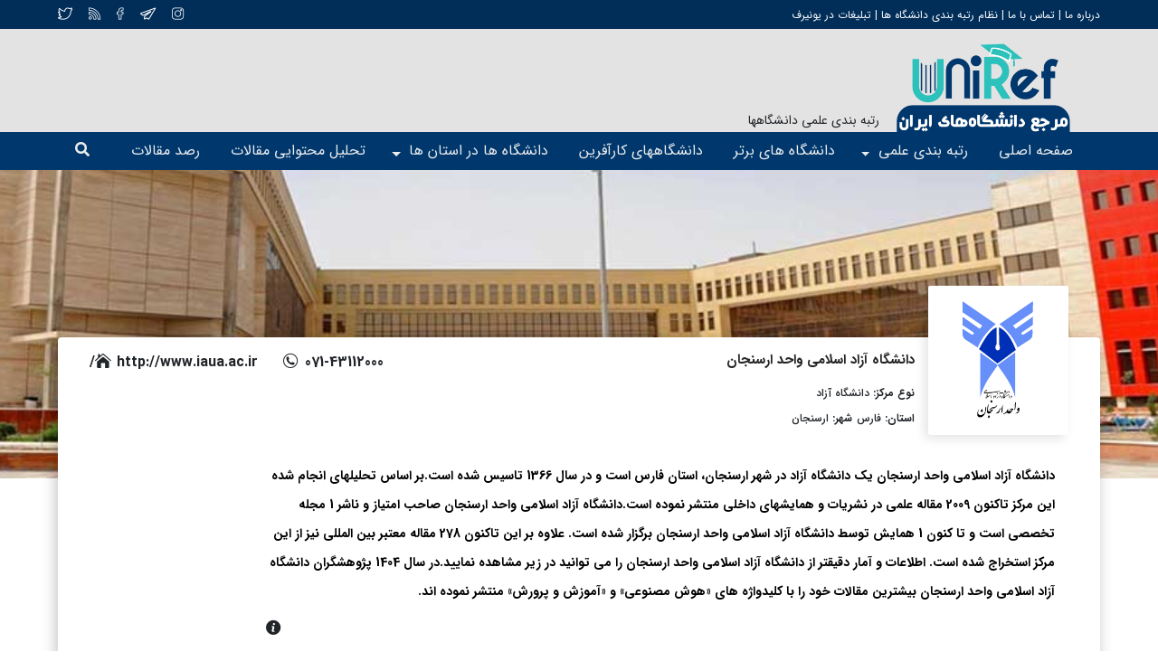

--- FILE ---
content_type: text/html; charset=UTF-8
request_url: https://www.uniref.ir/University284
body_size: 18283
content:
<!DOCTYPE html>
<html lang="fa" xmlns="http://www.w3.org/1999/xhtml">
<head>
    <title>دانشگاه آزاد اسلامی واحد ارسنجان رتبه و انتخاب رشته</title>
    <meta charset="utf-8">
    <meta name="viewport" content="width=device-width, initial-scale=1.0, maximum-scale=1.0, user-scalable=no" />
    <meta name="description" content="دانشگاه آزاد اسلامی واحد ارسنجان در چه رتبه ای قرار دارد و چه تعداد مقاله منتشر نموده و چند کنفرانس برگزار نموده و چه ژورنالهایی منتشر می نماید"/>
	<base href="https://www.uniref.ir/">	
    <link rel="stylesheet" type="text/css" href="css/font-awesome.css">
    <link rel="stylesheet" type="text/css" href="css/bootstrap.min.css"/>
    <link rel="stylesheet" type="text/css" href="css/bootstrap4-rtl.min.css"/>
    <link rel="stylesheet" type="text/css" href="css/main.css"/>
    <link rel="icon" type="image/png" href="images/favicon.png">
	
<meta property='og:title' content='دانشگاه آزاد اسلامی واحد ارسنجان رتبه و انتخاب رشته'>
<meta property='og:type' content='article'>
<meta property='og:url' content='//www.uniref.ir/University284'>
<meta property='og:image' content='//www.uniref.ir//media/lo/1312.webp'>
<meta name='twitter:card' content='summary' />
<meta name='twitter:site' content='@CIVILICA' />
<meta name='twitter:title' content='دانشگاه آزاد اسلامی واحد ارسنجان رتبه و انتخاب رشته' />
<meta name='twitter:description' content='دانشگاه آزاد اسلامی واحد ارسنجان در چه رتبه ای قرار دارد و چه تعداد مقاله منتشر نموده و چند کنفرانس برگزار نموده و چه ژورنالهایی منتشر می نماید' />
<meta name='twitter:image' content='//www.uniref.ir//media/lo/1312.webp' /></head>
<body class="rtl">
<header class="">
    <div class="header d-none d-xl-block">
        <div class="black-header bg-black">
            <div class="container custom-container">
                <div class="row">
                    <div class="py-1">
                        <span class="text-white font-size-12"><a href="AboutUs"> درباره ما </a> | </span>
                        <span class="text-white font-size-12"><a href="ContactUs"> تماس با ما </a> | </span>
						<span class="text-white font-size-12"><a href="Content" title="نظامهای رتبه بندی دانشگاهها"> نظام رتبه بندی دانشگاه ها</a> | </span>
						<span class="text-white font-size-12"><a href="https://daneshin.ir/website/2" target="_blank"> تبلیغات در یونیرف </a></span>
                    </div>
                    <div class="social-network d-flex justify-content-center justify-content-md-start my-auto flex-row-reverse">
                        <a href="#" class="icon-font-twitter text-white"></a>
                        <a href="#" class="icon-font-rss text-white"></a>
                        <a href="#" class="icon-font-facebook text-white"></a>
                        <a href="#" class="icon-font-telegram text-white"></a>
                        <a href="#" class="icon-font-instagram text-white"></a>
                    </div>
                </div>
            </div>
        </div>
        <div class="top-header pt-1">
            <div class="container custom-container">
                <div class="flex-row d-flex">
                    <div class="logo col-xl-6 col-lg-7 d-flex">
                        <img src="images/logo.png" alt="logo" width="198" height="110">
                        <div class="slogan align-self-end">
						رتبه بندی علمی دانشگاهها
                        </div>
                    </div>
                    <div class="Ad col-xl-6 col-lg-5 d-flex h-100 align-self-center justify-content-end">
					<ins data-revive-zoneid="43" data-revive-id="5f39b7aa9b841b58ffd27ef45a5de3db"></ins>
					<script async src="//daneshin.ir/www/delivery/asyncjs.php"></script>
					</div>
                </div>
            </div>
        </div>
        <div class="bottom-header col-12">
            <div class="container custom-container">
                <div class="row">
                    <ul class="nav nav-tabs w-100">
                        <li class="nav-item">
                            <a class="nav-link " href="https://www.uniref.ir">صفحه اصلی</a>
                        </li>
                        <li class="nav-item dropdown">
                            <a class="nav-link dropdown-toggle " data-toggle="" href="Ranking1" role="button" title="رتبه بندی ایران"
                               aria-haspopup="true" aria-expanded="false">رتبه بندی علمی</a>
                            <div class="dropdown-menu">
                                <div class="list">
									<a class="dropdown-item" href="Ranking1" title="رتبه بندی دانشگاههای دولتی">دانشگاههای دولتی</a>
									<a class="dropdown-item" href="Ranking3" title="رتبه بندی پژوهشگاههای دولتی">رتبه بندی پژوهشگاههای دولتی</a>
									<a class="dropdown-item" href="Ranking2" title="رتبه بندی دانشگاههای آزاد">رتبه بندی دانشگاههای آزاد</a>
								</div>
                                <div class="list">
									<a class="dropdown-item" href="Ranking5" title="رتبه بندی موسسات و دانشگاههای غیرانتفاعی غیردولتی">رتبه بندی موسسات غیرانتفاعی</a>
									<a class="dropdown-item" href="Ranking7" title="رتبه بندی دانشگاههای علوم پزشکی">دانشگاههای علوم پزشکی</a>
									<a class="dropdown-item" href="Ranking8" title="رتبه بندی سازمان تحقیقات، آموزش و ترويج کشاورزی">سازمان تحقیقات کشاورزی</a>
                                </div>
                            </div>
                        </li>
                        <li class="nav-item">
                            <a class="nav-link " href="TopUnivs" title="دانشگاه برتر کشور">دانشگاه های برتر</a>
                        </li>
                        <li class="nav-item">
                            <a class="nav-link " href="Ecosystem" title="رتبه بندی کارآفرینی و نوآوری دانشگاهها">دانشگاههای کارآفرین</a>
                        </li>

                        <li class="nav-item dropdown">
                            <a class="nav-link dropdown-toggle " data-toggle="" href="Province" role="button" title="دانشگاههای استانهای ایران"
                               aria-haspopup="true" aria-expanded="false">دانشگاه ها در استان ها</a>
                            <div class="dropdown-menu">
                                <div class="list">
									<a class="dropdown-item" href="Province1" title="دانشگاههای دانشگاههای استان آذربایجان شرقی">استان آذربایجان شرقی</a>
									<a class="dropdown-item" href="Province2" title="دانشگاههای استان آذربایجان غربی">استان آذربایجان غربی</a>
									<a class="dropdown-item" href="Province3" title="دانشگاههای استان اردبیل">استان اردبیل</a>
									<a class="dropdown-item" href="Province4" title="دانشگاههای استان اصفهان">استان اصفهان</a>
									<a class="dropdown-item" href="Province5" title="دانشگاههای استان البرز">استان البرز</a>
									<a class="dropdown-item" href="Province6" title="دانشگاههای استان ايلام">استان ايلام</a>
									<a class="dropdown-item" href="Province7" title="دانشگاههای استان بوشهر">استان بوشهر</a>
									<a class="dropdown-item" href="Province8" title="دانشگاههای استان تهران">استان تهران</a>
                                </div>
                                <div class="list">
									<a class="dropdown-item" href="Province9" title="دانشگاههای استان چهارمحال و بختيارى">استان چهارمحال و بختيارى</a>
									<a class="dropdown-item" href="Province10" title="دانشگاههای استان خراسان جنوبى">استان خراسان جنوبى</a>
									<a class="dropdown-item" href="Province11" title="دانشگاههای استان خراسان رضوى">استان خراسان رضوى</a>
									<a class="dropdown-item" href="Province12" title="دانشگاههای استان خراسان شمالى">استان خراسان شمالى</a>
									<a class="dropdown-item" href="Province13" title="دانشگاههای استان خوزستان">استان خوزستان</a>
									<a class="dropdown-item" href="Province14" title="دانشگاههای استان زنجان">استان زنجان</a>
									<a class="dropdown-item" href="Province15" title="دانشگاههای استان سمنان">استان سمنان</a>
									<a class="dropdown-item" href="Province16" title="دانشگاههای استان سيستان و بلوچستان">استان سيستان و بلوچستان</a>
                                </div>
                                <div class="list">
									<a class="dropdown-item" href="Province17" title="دانشگاههای استان فارس">استان فارس</a>
									<a class="dropdown-item" href="Province18" title="دانشگاههای استان قزوين">استان قزوين</a>
									<a class="dropdown-item" href="Province19" title="دانشگاههای استان قم">استان قم</a>
									<a class="dropdown-item" href="Province20" title="دانشگاههای استان کردستان">استان کردستان</a>
									<a class="dropdown-item" href="Province21" title="دانشگاههای استان کرمان">استان کرمان</a>
									<a class="dropdown-item" href="Province22" title="دانشگاههای استان کرمانشاه">استان کرمانشاه</a>
									<a class="dropdown-item" href="Province23" title="دانشگاههای استان کهکيلويه و بويراحمد">استان کهکيلويه و بويراحمد</a>
									<a class="dropdown-item" href="Province24" title="دانشگاههای استان گلستان">استان گلستان</a>
                                </div>
                                <div class="list">
									<a class="dropdown-item" href="Province25" title="دانشگاههای استان گيلان">استان گيلان</a>
									<a class="dropdown-item" href="Province26" title="دانشگاههای استان لرستان">استان لرستان</a>
									<a class="dropdown-item" href="Province27" title="دانشگاههای استان مازندران">استان مازندران</a>
									<a class="dropdown-item" href="Province28" title="دانشگاههای استان مرکزى">استان مرکزى</a>
									<a class="dropdown-item" href="Province29" title="دانشگاههای استان هرمزگان">استان هرمزگان</a>
									<a class="dropdown-item" href="Province30" title="دانشگاههای استان همدان">استان همدان</a>
									<a class="dropdown-item" href="Province31" title="دانشگاههای استان يزد">استان يزد</a>
                                </div>
                            </div>
                        </li>
					
                        <li class="nav-item">
                            <a class="nav-link " href="ContentAnalyzer" title="استخراج موضوعات مهم پژوهشی کشور و روند علمی مقالات"> تحلیل محتوایی مقالات</a>
                        </li>
                        <li class="nav-item">
                            <a class="nav-link " href="Monitor" title="آخرین مقالات تخصصی منتشر شده توسط دانشگاهها و مراکز علمی کشور"> رصد مقالات</a>
                        </li>
                        <li class="nav-item">
                            <a class="nav-link px-1" href="#" data-toggle="modal" data-target="#exampleModal">
                                <div class="icon-search-small"><i class="fas fa-search" type=""></i></div>
                            </a></li>
                    </ul>
                </div>
            </div>
        </div>
    </div>
    <div class="header-small w-100 position-fixed d-xl-none d-flex align-items-center">
        <div class="icon-menu-small"><i class="fas fa-ellipsis-v"></i></div>
        <div class="logo-small m-auto">
            <a href="">
                <img src="images/logo.png" width="100" height="50" alt="logo"/>
            </a>
        </div>
        <a href="#" class="fas fa-search" type="" data-toggle="modal" data-target="#exampleModal"></a>
    </div>
    <div class="menu-items position-fixed h-100 text-white">
        <div class="close-menu w-100"><i class="far fa-times-circle p-3"></i></div>
        <ul class="">
            <li class="nav-item">
                <a class="nav-link " href="https://www.uniref.ir">صفحه اصلی</a>
            </li>
            <li class="nav-item dropdown">
                <div class=""><a href="Province">دانشگاه ها در استان ها</a><i class="fas fa-plus float-left position-relative"></i></div>
                <ul class="menu-down">
					<a href="Province1" title="دانشگاههای دانشگاههای استان آذربایجان شرقی">استان آذربایجان شرقی</a>
					<a href="Province2" title="دانشگاههای استان آذربایجان غربی">استان آذربایجان غربی</a>
					<a href="Province3" title="دانشگاههای استان اردبیل">استان اردبیل</a>
					<a href="Province4" title="دانشگاههای استان اصفهان">استان اصفهان</a>
					<a href="Province5" title="دانشگاههای استان البرز">استان البرز</a>
					<a href="Province6" title="دانشگاههای استان ايلام">استان ايلام</a>
					<a href="Province7" title="دانشگاههای استان بوشهر">استان بوشهر</a>
					<a href="Province8" title="دانشگاههای استان تهران">استان تهران</a>
					<a href="Province9" title="دانشگاههای استان چهارمحال و بختيارى">استان چهارمحال و بختيارى</a>
					<a href="Province10" title="دانشگاههای استان خراسان جنوبى">استان خراسان جنوبى</a>
					<a href="Province11" title="دانشگاههای استان خراسان رضوى">استان خراسان رضوى</a>
					<a href="Province12" title="دانشگاههای استان خراسان شمالى">استان خراسان شمالى</a>
					<a href="Province13" title="دانشگاههای استان خوزستان">استان خوزستان</a>
					<a href="Province14" title="دانشگاههای استان زنجان">استان زنجان</a>
					<a href="Province15" title="دانشگاههای استان سمنان">استان سمنان</a>
					<a href="Province16" title="دانشگاههای استان سيستان و بلوچستان">استان سيستان و بلوچستان</a>
					<a href="Province17" title="دانشگاههای استان فارس">استان فارس</a>
					<a href="Province18" title="دانشگاههای استان قزوين">استان قزوين</a>
					<a href="Province19" title="دانشگاههای استان قم">استان قم</a>
					<a href="Province20" title="دانشگاههای استان کردستان">استان کردستان</a>
					<a href="Province21" title="دانشگاههای استان کرمان">استان کرمان</a>
					<a href="Province22" title="دانشگاههای استان کرمانشاه">استان کرمانشاه</a>
					<a href="Province23" title="دانشگاههای استان کهکيلويه و بويراحمد">استان کهکيلويه و بويراحمد</a>
					<a href="Province24" title="دانشگاههای استان گلستان">استان گلستان</a>
					<a href="Province25" title="دانشگاههای استان گيلان">استان گيلان</a>
					<a href="Province26" title="دانشگاههای استان لرستان">استان لرستان</a>
					<a href="Province27" title="دانشگاههای استان مازندران">استان مازندران</a>
					<a href="Province28" title="دانشگاههای استان مرکزى">استان مرکزى</a>
					<a href="Province29" title="دانشگاههای استان هرمزگان">استان هرمزگان</a>
					<a href="Province30" title="دانشگاههای استان همدان">استان همدان</a>
					<a href="Province31" title="دانشگاههای استان يزد">استان يزد</a>
                </ul>
            </li>
            <li class="nav-item">
                <a class="nav-link " href="Ranking1">رتبه بندی علمی</a>
            </li>
            <li class="nav-item">
                <a class="nav-link " href="ContentAnalyzer"> تحلیل محتوایی مقالات</a>
            </li>
            <li class="nav-item">
                <a class="nav-link " href="TopUnivs">دانشگاه های برتر</a>
            </li>
            <li class="nav-item">
                <a class="nav-link " href="Content"> نظام رتبه بندی دانشگاه ها</a>
            </li>
            <li class="nav-item">
                <a class="nav-link " href="Monitor"> رصد مقالات</a>
            </li>
        </ul>

    </div>
</header><main>
    <div class="at-a-glance position-relative">
        <div class="parallax col-xl-12 col-lg-12 col-md-12 col-sm-12 p-0 overflow-hidden" data-parallax>
            <div class="parallax-image" style="background-image: url('images/background-1.jpg')"></div>
        </div>
        <div class="at-a-glance-content position-relative">
            <div class="container custom-container">
                <div class="row bg-white">
                    <div class="at-a-glance-content-header position-relative w-100 d-flex align-items-start flex-wrap flex-md-nowrap">
                        <div class="col-xl-2 col-lg-2 col-md-2 col-sm-4 mx-auto mx-md-0">
                           <div class="avatar-university position-relative bg-white d-flex align-items-center justify-content-center mr-auto ml-auto"><img src="/media/lo/1312.webp" alt="آرم دانشگاه آزاد اسلامی واحد ارسنجان"></div>
                        </div>
                        <div class="at-a-glance-content-header-text px-3 px-lg-0 py-3 col-xl-6 col-lg-6 col-md-5 col-sm-12">
                            <h1 class="font-weight-bold at-a-glance-content-header-title color-mine-shaft-3 mb-3">
                                دانشگاه آزاد اسلامی واحد ارسنجان</h1>
                            <h4 class="font-weight-bold font-size-12 mb-2"> نوع مرکز: <span class="font-weight-normal"><a href="Ranking2" title="رتبه بندی دانشگاه آزاد">دانشگاه آزاد</a></span>
                            </h4>
                            <h4 class="font-weight-bold font-size-12 d-inline-block"> استان: <span class="font-weight-normal"><a href="Province17" title="لیست دانشگاههای استان فارس">فارس</a></span></h4>
                            <h4 class="font-weight-bold font-size-12 d-inline-block"> شهر: <span class="font-weight-normal"><a href="City246" title="لیست دانشگاههای شهر ارسنجان">ارسنجان</a></span></h4>
                        </div>
                        <div class="at-a-glance-content-contact-us py-3 col-xl-4 col-lg-4 col-md-5 col-sm-12">
                            <div class="d-flex justify-content-center justify-content-md-end">
                                <div class="phone-number d-inline-block">
                                    <a href="tel:071-43112000" class="font-weight-bold"><span
                                            class="icon-font-phone"></span> 071-43112000</a>
                                </div>
                                <div class="website d-inline-block">
                                    <a href="http://www.iaua.ac.ir/" rel="nofollow" class="font-weight-bold" target=_blank><span class="icon-font-home"></span> http://www.iaua.ac.ir/</a>
                                </div>
                            </div>
                            <!--
							<div class="social-network d-flex justify-content-center justify-content-md-start mt-2 flex-row-reverse">
                                <a href="#" class="icon-font-twitter"></a>
                                <a href="#" class="icon-font-rss"></a>
                                <a href="#" class="icon-font-facebook"></a>
                                <a href="#" class="icon-font-telegram"></a>
                                <a href="#" class="icon-font-instagram"></a>
                            </div>
							-->
                        </div>
                    </div>
                    <div class="at-a-glance-content-main position-relative w-100 d-flex">
                        <div class="at-a-glance-content-description">
								
							<div class="col-xl-12 col-lg-12 col-md-12 col-sm-12 d-flex flex-column flex-sm-row">
								<div class="col-xl-10 col-lg-10 col-md-10 col-sm-12 mx-auto mx-md-0">
									<p class="font-size-14 font-weight-bold color-black mt-0 mt-sm-3">
									دانشگاه آزاد اسلامی واحد ارسنجان یک <a href="Ranking2" title="رتبه بندی دانشگاه آزاد">دانشگاه آزاد</a>  در شهر <a href="City246" title="نمایش کلیه دانشگاههای شهر ارسنجان">ارسنجان</a>، استان <a href="Province17" title="نمایش کلیه دانشگاههای استان فارس">فارس</a> است و در سال 1366 تاسیس شده است.بر اساس تحلیلهای انجام شده این مرکز تاکنون 2009 مقاله علمی در نشریات و همایشهای داخلی منتشر نموده است.دانشگاه آزاد اسلامی واحد ارسنجان صاحب امتیاز و ناشر <a href="https://jref.ir/ListUniversity/1312" title="فهرست مجلات معتبر دانشگاه آزاد اسلامی واحد ارسنجان">1 مجله تخصصی</a> است و تا کنون  <a href="https://www.symposia.ir/ListUniversity/1312" title="فهرست همایشهای معتبر دانشگاه آزاد اسلامی واحد ارسنجان">1 همایش توسط دانشگاه آزاد اسلامی واحد ارسنجان</a> برگزار شده است.  علاوه بر این تاکنون 278 مقاله معتبر بین المللی نیز از این مرکز استخراج شده است. اطلاعات و آمار دقیقتر از دانشگاه آزاد اسلامی واحد ارسنجان را می توانید در زیر مشاهده نمایید.در سال 1404 پژوهشگران دانشگاه آزاد اسلامی واحد ارسنجان بیشترین مقالات خود را با کلیدواژه های «هوش مصنوعی» و «آموزش و پرورش» منتشر نموده اند.									</p>
									<div class="hint position-relative">
										<a href="#hint-popup" data-toggle="modal" data-target="#hint-popup"
										   class="icon-font-hint d-flex"></a>
									</div>

								
									<div class="row parents-statistics-box">
										<div class="col-12 col-xl-12 col-lg-12 col-md-12 col-sm-12  d-flex mt-4 flex-wrap">
											<div class="statistics-box">
												<div class="h-100 bg-persian-green-to-pine-green-gradient rounded d-flex flex-column align-items-center  justify-content-center">
													<h6 class="font-weight-normal text-center color-white">کل مقالات داخلی</h6>
													<div class="text-center color-white d-flex">
														<span class="font-weight-normal">2009</span>
													</div>
												</div>
											</div>
											<div class="statistics-box">
												<div class="h-100 bg-denim-to-midnight-blue-gradient rounded d-flex flex-column align-items-center  justify-content-center">
													<h6 class="font-weight-normal text-center color-white">کل مقالات ISI</h6>
													<div class="text-center color-white d-flex">
														<b>278</b>
														<span class="font-weight-normal">مقاله</span>
													</div>
												</div>
											</div>
											<div class="statistics-box">
												<div class="h-100 bg-chestnut-rose-to-persian-red-gradient rounded d-flex flex-column align-items-center  justify-content-center">
													<h6 class="font-weight-normal text-center color-white">کل مجلات</h6>
													<div class="text-center color-white d-flex">
														<b>1</b>
														<span class="font-weight-normal">ژورنال</span>
													</div>
												</div>
											</div>
											<div class="statistics-box">
												<div class="h-100 bg-persian-green-to-pine-green-gradient rounded d-flex flex-column align-items-center  justify-content-center">
													<h6 class="font-weight-normal text-center color-white">کل کنفرانسها</h6>
													<div class="text-center color-white d-flex">
														<b>1</b>
														<span class="font-weight-normal">همایش</span>
													</div>
												</div>
											</div>
											<div class="statistics-box">
												<div class="h-100 bg-denim-to-midnight-blue-gradient rounded d-flex flex-column align-items-center  justify-content-center">
													<h6 class="font-weight-normal text-center color-white">طرح های پژوهشی</h6>
													<div class="text-center color-white d-flex">
														-													</div>
												</div>
											</div>
										</div>
									</div>
								</div>							
								<div class="col-xl-2 col-lg-2 col-md-2 col-sm-12 mx-auto mx-md-0 text-center">
																	</div>
							</div>
									
							
                        </div>
                    </div>
                </div>
            </div>
        </div>
    </div>
    <div class="landing-content position-relative">
        <div class="container custom-container position-absolute landing-sidebar-parent">
            <div class="row">
                <div class="landing-sidebar col-xl-3 col-lg-3 p-0" data-sidebarfix>
                    <ul class="mb-4 py-3 bg-white">
                        <li>
                            <a class="font-size-14 font-weight-normal py-2 px-3 d-block position-relative active" href="#university-ranking">رتبه بندی دانشگاه</a>
                        </li>
                        <li>
                            <a class="font-size-14 font-weight-normal py-2 px-3 d-block position-relative" href="#chart-of-internal-articles">آمار و نمودار مقالات داخلی</a>
                        </li>
                        <li>
                            <a class="font-size-14 font-weight-normal py-2 px-3 d-block position-relative" href="#chart-of-international-papers">آمار و نمودار مقالات بین المللی</a>
                        </li>
                        <li>
                            <a class="font-size-14 font-weight-normal py-2 px-3 d-block position-relative" href="#conferences-and-conferences">همایشها و کنفرانسها</a>
                        </li>
                        <li>
                            <a class="font-size-14 font-weight-normal py-2 px-3 d-block position-relative" href="#journals-and-scientific-publications">ژورنالهای و نشریات علمی</a>
                        </li>
                        <li>
                            <a class="font-size-14 font-weight-normal py-2 px-3 d-block position-relative" href="#strategic-partners">همکاران استراتژیک</a>
                        </li>
                        <li>
                            <a class="font-size-14 font-weight-normal py-2 px-3 d-block position-relative" href="#important-research-topics">موضوعات مهم پژوهشی</a>
                        </li>
                        <li>
                            <a class="font-size-14 font-weight-normal py-2 px-3 d-block position-relative" href="#research">طرح های پژوهشی (ارتباط با صنعت)</a>
                        </li>
                        <li>
                            <a class="font-size-14 font-weight-normal py-2 px-3 d-block position-relative" href="#important-persons">پژوهشگران شاخص</a>
                        </li>
                        <li>
                            <a class="font-size-14 font-weight-normal py-2 px-3 d-block position-relative" href="#meetings">نشستها و سخنرانی علمی</a>
                        </li>
                        <li>
                            <a class="font-size-14 font-weight-normal py-2 px-3 d-block position-relative" href="#faculty-members">اعضای هیات علمی</a>
                        </li>
                        <li>
                            <a class="font-size-14 font-weight-normal py-2 px-3 d-block position-relative" href="#students">دانشجویان</a>
                        </li>
                        <li>
                            <a class="font-size-14 font-weight-normal py-2 px-3 d-block position-relative" href="#contact-us">ارتباط با دانشگاه</a>
                        </li>
                    </ul>
                </div>
            </div>
        </div>
        <div class="landing-item mt-4" id="university-ranking">
            <div class="container custom-container">
                <div class="row d-flex align-items-start align-content-start justify-content-end">
                    <div class="col-xl-9 col-lg-9 col-md-12 col-sm-12 d-flex align-items-start align-content-start flex-column flex-md-row pb-4 pb-sm-5 p-0">
                        <div class="col-xl-5 col-lg-5 col-md-5 col-sm-12 landing-item-text p-0 px-2 px-md-0">
                            <div class="landing-item-text-title border-bottom mt-2 pb-1 mb-2">
                                <h2 class="font-size-16 font-weight-bold">رتبه‌ دانشگاه آزاد اسلامی واحد ارسنجان</h2>
                            </div>
                            <div class="landing-item-text-content">
                                <p class="font-size-14 font-weight-light">
                                    نمودار مقابل رتبه (Rank) دانشگاه آزاد اسلامی واحد ارسنجان را بر اساس معیار تولید مقالات علمی در سالهای
                                    مختلف نمایش می دهد. رتبه "یک" به مرکز علمی دارای بالاترین تعداد تولیدات علمی (مقالات
                                    کنفرانسی و ژورنالی) اختصاص می یابد و سایر مراکز در رتبه های پایین تر قرار میگیرند.
                                    تعداد مقالات دانشگاه آزاد اسلامی واحد ارسنجان در نمودار پایین در طی سالهای مختلف نمایش داده شده است.
                                    هر مرکز دارای دو رتبه است که نسبت که مراکز همرده و همچنین نسبت به کل مراکز علمی فعال
                                    در سطح کشور سنجیده می شود.
                                    با توجه به اینکه حجم نمایه سازی مقالات در سال 1398 نهایی نمی باشد، رتبه بندی تا یک
                                    سال قبل تعیین می شود. کلیه نمودارهای این پایگاه به روز بوده و با نمایه سازی هر مقاله
                                    جدید، تاثیر آن در نمودارها به صورت لحظه ای نمایش داده می شود.
                                </p>
                            </div>
                        </div>
                        <div class="col-xl-7 col-lg-7 col-md-7 col-sm-12 landing-item-chart pt-4">
                            <div id="chart" data-chart="chart" dir="ltr" class="w-100 h-100"></div>
                        </div>
                    </div>
                </div>
            </div>
        </div>
        <div class="landing-item mt-4 bg-serenade" id="chart-of-internal-articles">
            <div class="container custom-container">
                <div class="row d-flex align-items-start align-content-start justify-content-end">
                    <div class="col-xl-9 col-lg-9 col-md-12 col-sm-12 d-flex align-items-center align-content-center flex-column flex-md-row py-5 p-0 px-2 px-md-0">
                        <span class="title-landing-item d-flex align-items-center justify-content-center bg-black color-white position-absolute">
                            <span class="font-size-16 font-weight-bold mb-0">مقالات داخلی دانشگاه آزاد اسلامی واحد ارسنجان</span>
                        </span>
                        <div class="col-xl-5 col-lg-5 col-md-5 col-sm-12 landing-item-text order-md-1 p-0">
                            <div class="landing-item-text-content">
                                <p class="font-size-14 font-weight-light mb-0">
                                    دانشگاه آزاد اسلامی واحد ارسنجان تاکنون 2009 مقاله در همایشها و نشریات داخلی منتشر نموده است. 
									که از این تعداد 403 مقاله ژورنالی و 1606 مقاله کنفرانسی می باشد.
									نمودار مقابل تعداد سالانه مقالات دانشگاه آزاد اسلامی واحد ارسنجان را به تفکیک مقالات ژورنالی و کنفرانسی نمایش می دهد. 
									<br>
									در لیست زیر تعدادی از آخرین مقالات نمایه شده از دانشگاه آزاد اسلامی واحد ارسنجان نمایش داده می شود. که از طریق لیست سالانه می توانید به کل مقالات دانشگاه آزاد اسلامی واحد ارسنجان دسترسی داشته باشید.
                                </p>
                            </div>
                        </div>
                        <div class="col-xl-7 col-lg-7 col-md-7 col-sm-12 landing-item-chart stacked-3d-height pt-4 order-md-0">
                            <div id="3d-stacked-1" data-chart="3d-stacked" dir="ltr" class="w-100 h-100"></div>
                        </div>
                    </div>
                </div>
            </div>
        </div>
        <div class="landing-item bg-white" id="list-of-internal-articles">
            <div class="container custom-container">
                <div class="row d-flex justify-content-end">
                    <div class="col-xl-9 col-lg-9 col-md-12 col-sm-12 d-flex align-items-center py-5 p-0">
                        <a href="#" class="title-landing-item d-flex align-items-center justify-content-center bg-black color-white position-absolute">
                            <span class="font-size-16 font-weight-bold mb-0">لیست مقالات داخلی</span>
                        </a>
                        <div class="col-xl-12 col-lg-12 col-md-12 col-sm-12 landing-item-text order-1 p-0">
                            <ul class="book-items w-100 d-flex flex-wrap flex-lg-nowrap">
								
                                <li class="book-item col-12 col-xl-12 col-lg-12 col-md-4 col-sm-12">
                                    <div class="bg-silver-chalice">
                                        <div class="position-relative">
                                            <img src="/media/l/159515_tn.webp" alt="پوستر کنفرانس" class="w-100" />
                                            <div class="book-item-hover position-absolute d-flex align-items-center justify-content-center bg-black-85 p-2 flex-column">
                                                <h3 class="font-weight-light font-size-14 color-white text-center mb-4">اثربخشی آموزش مهارتهای زندگی بر ارتباط بین فردی و هوش موفق در دانش آموزان پایه پنجم و ششم ابتدایی</h3>
                                                <a class="btn btn-transparent font-size-12 border" href="https://civilica.com/doc/2474112/" title="دریافت مقاله کامل اثربخشی آموزش مهارتهای زندگی بر ارتباط بین فردی و هوش موفق در دانش آموزان پایه پنجم و ششم ابتدایی">نمایش مقاله</a>
                                            </div>
                                        </div>
                                    </div>
                                </li>
                                <li class="book-item col-12 col-xl-12 col-lg-12 col-md-4 col-sm-12">
                                    <div class="bg-silver-chalice">
                                        <div class="position-relative">
                                            <img src="/media/l/158858_tn.webp?rnd=0" alt="پوستر کنفرانس" class="w-100" />
                                            <div class="book-item-hover position-absolute d-flex align-items-center justify-content-center bg-black-85 p-2 flex-column">
                                                <h3 class="font-weight-light font-size-14 color-white text-center mb-4">اثر بخشی طرحواره درمانی بر ،اضطراب، افسردگی ،خستگی کیفیت زندگی و خواب در بیماران مبتلا به مولتیپل اسکلروزیس</h3>
                                                <a class="btn btn-transparent font-size-12 border" href="https://civilica.com/doc/2471962/" title="دریافت مقاله کامل اثر بخشی طرحواره درمانی بر ،اضطراب، افسردگی ،خستگی کیفیت زندگی و خواب در بیماران مبتلا به مولتیپل اسکلروزیس">نمایش مقاله</a>
                                            </div>
                                        </div>
                                    </div>
                                </li>
                                <li class="book-item col-12 col-xl-12 col-lg-12 col-md-4 col-sm-12">
                                    <div class="bg-silver-chalice">
                                        <div class="position-relative">
                                            <img src="/media/l/158858_tn.webp?rnd=0" alt="پوستر کنفرانس" class="w-100" />
                                            <div class="book-item-hover position-absolute d-flex align-items-center justify-content-center bg-black-85 p-2 flex-column">
                                                <h3 class="font-weight-light font-size-14 color-white text-center mb-4">اثر بخشی بازی درمانی بر بهبود مشکل توجه دیداری دانش آموزان دارای اختلال یادگیری خواندن</h3>
                                                <a class="btn btn-transparent font-size-12 border" href="https://civilica.com/doc/2471901/" title="دریافت مقاله کامل اثر بخشی بازی درمانی بر بهبود مشکل توجه دیداری دانش آموزان دارای اختلال یادگیری خواندن">نمایش مقاله</a>
                                            </div>
                                        </div>
                                    </div>
                                </li>
                                <li class="book-item col-12 col-xl-12 col-lg-12 col-md-4 col-sm-12">
                                    <div class="bg-silver-chalice">
                                        <div class="position-relative">
                                            <img src="/media/l/158858_tn.webp?rnd=0" alt="پوستر کنفرانس" class="w-100" />
                                            <div class="book-item-hover position-absolute d-flex align-items-center justify-content-center bg-black-85 p-2 flex-column">
                                                <h3 class="font-weight-light font-size-14 color-white text-center mb-4">تاثیر درمان مبتنی بر تعهد بر تنظیم هیجانی و تاب آوری مادران دارای کودک دارای کم توان ذهنی</h3>
                                                <a class="btn btn-transparent font-size-12 border" href="https://civilica.com/doc/2471813/" title="دریافت مقاله کامل تاثیر درمان مبتنی بر تعهد بر تنظیم هیجانی و تاب آوری مادران دارای کودک دارای کم توان ذهنی">نمایش مقاله</a>
                                            </div>
                                        </div>
                                    </div>
                                </li>
                                <li class="book-item col-12 col-xl-12 col-lg-12 col-md-4 col-sm-12">
                                    <div class="bg-silver-chalice">
                                        <div class="position-relative">
                                            <img src="/media/l/170744_tn.webp?rnd=0" alt="پوستر کنفرانس" class="w-100" />
                                            <div class="book-item-hover position-absolute d-flex align-items-center justify-content-center bg-black-85 p-2 flex-column">
                                                <h3 class="font-weight-light font-size-14 color-white text-center mb-4">تاثیر روش های تدریس خلاقانه بر رشد تفکر انتقادی در دانش آموزان ابتدایی کازرون</h3>
                                                <a class="btn btn-transparent font-size-12 border" href="https://civilica.com/doc/2469509/" title="دریافت مقاله کامل تاثیر روش های تدریس خلاقانه بر رشد تفکر انتقادی در دانش آموزان ابتدایی کازرون">نمایش مقاله</a>
                                            </div>
                                        </div>
                                    </div>
                                </li>                                <li class="book-item more-book-articles col-12 col-xl-12 col-lg-12 col-md-4 col-sm-12">
                                    <div class="position-relative scrollbar-inner h-100 bg-white" data-scroll-event>
                                        <a class="d-block color-sapphire" href="University284-PAPER-1385" title="فهرست مقالات داخلی دانشگاه آزاد اسلامی واحد ارسنجان سال 1385">مقالات داخلی سال 1385</a><a class="d-block color-sapphire" href="University284-PAPER-1386" title="فهرست مقالات داخلی دانشگاه آزاد اسلامی واحد ارسنجان سال 1386">مقالات داخلی سال 1386</a><a class="d-block color-sapphire" href="University284-PAPER-1387" title="فهرست مقالات داخلی دانشگاه آزاد اسلامی واحد ارسنجان سال 1387">مقالات داخلی سال 1387</a><a class="d-block color-sapphire" href="University284-PAPER-1388" title="فهرست مقالات داخلی دانشگاه آزاد اسلامی واحد ارسنجان سال 1388">مقالات داخلی سال 1388</a><a class="d-block color-sapphire" href="University284-PAPER-1389" title="فهرست مقالات داخلی دانشگاه آزاد اسلامی واحد ارسنجان سال 1389">مقالات داخلی سال 1389</a><a class="d-block color-sapphire" href="University284-PAPER-1390" title="فهرست مقالات داخلی دانشگاه آزاد اسلامی واحد ارسنجان سال 1390">مقالات داخلی سال 1390</a><a class="d-block color-sapphire" href="University284-PAPER-1391" title="فهرست مقالات داخلی دانشگاه آزاد اسلامی واحد ارسنجان سال 1391">مقالات داخلی سال 1391</a><a class="d-block color-sapphire" href="University284-PAPER-1392" title="فهرست مقالات داخلی دانشگاه آزاد اسلامی واحد ارسنجان سال 1392">مقالات داخلی سال 1392</a><a class="d-block color-sapphire" href="University284-PAPER-1393" title="فهرست مقالات داخلی دانشگاه آزاد اسلامی واحد ارسنجان سال 1393">مقالات داخلی سال 1393</a><a class="d-block color-sapphire" href="University284-PAPER-1394" title="فهرست مقالات داخلی دانشگاه آزاد اسلامی واحد ارسنجان سال 1394">مقالات داخلی سال 1394</a><a class="d-block color-sapphire" href="University284-PAPER-1395" title="فهرست مقالات داخلی دانشگاه آزاد اسلامی واحد ارسنجان سال 1395">مقالات داخلی سال 1395</a><a class="d-block color-sapphire" href="University284-PAPER-1396" title="فهرست مقالات داخلی دانشگاه آزاد اسلامی واحد ارسنجان سال 1396">مقالات داخلی سال 1396</a><a class="d-block color-sapphire" href="University284-PAPER-1397" title="فهرست مقالات داخلی دانشگاه آزاد اسلامی واحد ارسنجان سال 1397">مقالات داخلی سال 1397</a><a class="d-block color-sapphire" href="University284-PAPER-1398" title="فهرست مقالات داخلی دانشگاه آزاد اسلامی واحد ارسنجان سال 1398">مقالات داخلی سال 1398</a><a class="d-block color-sapphire" href="University284-PAPER-1399" title="فهرست مقالات داخلی دانشگاه آزاد اسلامی واحد ارسنجان سال 1399">مقالات داخلی سال 1399</a><a class="d-block color-sapphire" href="University284-PAPER-1400" title="فهرست مقالات داخلی دانشگاه آزاد اسلامی واحد ارسنجان سال 1400">مقالات داخلی سال 1400</a><a class="d-block color-sapphire" href="University284-PAPER-1401" title="فهرست مقالات داخلی دانشگاه آزاد اسلامی واحد ارسنجان سال 1401">مقالات داخلی سال 1401</a><a class="d-block color-sapphire" href="University284-PAPER-1402" title="فهرست مقالات داخلی دانشگاه آزاد اسلامی واحد ارسنجان سال 1402">مقالات داخلی سال 1402</a><a class="d-block color-sapphire" href="University284-PAPER-1403" title="فهرست مقالات داخلی دانشگاه آزاد اسلامی واحد ارسنجان سال 1403">مقالات داخلی سال 1403</a><a class="d-block color-sapphire" href="University284-PAPER-1404" title="فهرست مقالات داخلی دانشگاه آزاد اسلامی واحد ارسنجان سال 1404">مقالات داخلی سال 1404</a>                                    </div>
                                </li>
                            </ul>
                        </div>
                    </div>
                </div>
            </div>
        </div>
        <div class="landing-item mt-4 bg-zircon" id="chart-of-international-papers">
            <div class="container custom-container">
                <div class="row d-flex align-items-start align-content-start justify-content-end">
                    <div class="col-xl-9 col-lg-9 col-md-12 col-sm-12 d-flex align-items-center align-content-center flex-column flex-md-row py-5 p-0 px-2 px-md-0">
                        <span class="title-landing-item d-flex align-items-center justify-content-center bg-black color-white position-absolute">
                            <span class="font-size-16 font-weight-bold mb-0">نمودار مقالات بین‌المللی دانشگاه آزاد اسلامی واحد ارسنجان</span>
                        </span>
                        <div class="col-xl-5 col-lg-5 col-md-5 col-sm-12 landing-item-text order-0 p-0">
                            <div class="landing-item-text-content">
                                <p class="font-size-14 font-weight-light mb-0">
									بر اساس داده های استخراج شده از پایگاه اسکوپوس و پابمد، تاکنون 278 مقاله توسط 
									پژوهشگران دانشگاه آزاد اسلامی واحد ارسنجان در این نمایه سازهای بین المللی ثبت شده است. 
                                    نمودار روبرو آمار سالانه مقالات بین المللی منتشر شده توسط دانشگاه آزاد اسلامی واحد ارسنجان را نمایش می دهد.
									<br>
									با استفاده از لیست سالانه زیر، می توانید به صورت کامل لیست مقالات هر ساله را مشاهده نمایید.
                                </p>
                            </div>
                        </div>
                        <div class="col-xl-7 col-lg-7 col-md-7 col-sm-12 landing-item-chart simple-column-chart pt-4 order-1">
                            <div id="simple-column-chart-1" data-chart="simple-column-chart" dir="ltr" class="w-100 h-100"></div>
                        </div>
                    </div>
                </div>
            </div>
        </div>
        <div class="landing-item bg-white" id="list-of-international-articles">
            <div class="container custom-container">
                <div class="row d-flex justify-content-end">
                    <div class="col-xl-9 col-lg-9 col-md-12 col-sm-12 d-flex align-items-center py-5 p-0">
                        <span class="title-landing-item d-flex align-items-center justify-content-center bg-black color-white position-absolute">
                            <span class="font-size-16 font-weight-bold mb-0">لیست مقالات بین‌المللی</span>
                        </span>
                        <div class="col-xl-12 col-lg-12 col-md-12 col-sm-12 landing-item-text order-1 p-0">
                            <ul class="book-items w-100 d-flex flex-wrap flex-lg-nowrap">
								
							<li class="book-item col-12 col-xl-12 col-lg-12 col-md-4 col-sm-12">
								<div class="bg-silver-chalice">
									<div class="position-relative">
										<img src="images/default_poster.png" alt="پوستر کنفرانس" class="w-100" />
										<div class="book-item-hover position-absolute d-flex align-items-center justify-content-center bg-black-85 p-2 flex-column">
											<h3 class="font-weight-light font-size-14 color-white text-center mb-4">Clinical significance of circulating tumor cell related markers in patients with epithelial ovarian cancer before and after adjuvant chemotherapy.</h3>
										</div>
									</div>
								</div>
							</li>
							<li class="book-item col-12 col-xl-12 col-lg-12 col-md-4 col-sm-12">
								<div class="bg-silver-chalice">
									<div class="position-relative">
										<img src="images/default_poster.png" alt="پوستر کنفرانس" class="w-100" />
										<div class="book-item-hover position-absolute d-flex align-items-center justify-content-center bg-black-85 p-2 flex-column">
											<h3 class="font-weight-light font-size-14 color-white text-center mb-4">The effects of L-carnitine on renal function and gene expression of caspase-9 and Bcl-2 in monosodium glutamate-induced rats.</h3>
										</div>
									</div>
								</div>
							</li>
							<li class="book-item col-12 col-xl-12 col-lg-12 col-md-4 col-sm-12">
								<div class="bg-silver-chalice">
									<div class="position-relative">
										<img src="images/default_poster.png" alt="پوستر کنفرانس" class="w-100" />
										<div class="book-item-hover position-absolute d-flex align-items-center justify-content-center bg-black-85 p-2 flex-column">
											<h3 class="font-weight-light font-size-14 color-white text-center mb-4">Association of the </h3>
										</div>
									</div>
								</div>
							</li>
							<li class="book-item col-12 col-xl-12 col-lg-12 col-md-4 col-sm-12">
								<div class="bg-silver-chalice">
									<div class="position-relative">
										<img src="images/default_poster.png" alt="پوستر کنفرانس" class="w-100" />
										<div class="book-item-hover position-absolute d-flex align-items-center justify-content-center bg-black-85 p-2 flex-column">
											<h3 class="font-weight-light font-size-14 color-white text-center mb-4">Prevalence of hepatitis B and C in thalassemia major patients in south of Iran-Bandar Abbas.</h3>
										</div>
									</div>
								</div>
							</li>
							<li class="book-item col-12 col-xl-12 col-lg-12 col-md-4 col-sm-12">
								<div class="bg-silver-chalice">
									<div class="position-relative">
										<img src="images/default_poster.png" alt="پوستر کنفرانس" class="w-100" />
										<div class="book-item-hover position-absolute d-flex align-items-center justify-content-center bg-black-85 p-2 flex-column">
											<h3 class="font-weight-light font-size-14 color-white text-center mb-4">Experimental tracking and numerical mapping of novel coronavirus micro-droplet deposition through nasal inhalation in the human respiratory system.</h3>
										</div>
									</div>
								</div>
							</li>                                <li class="book-item more-book-articles more-book-articles-international col-12 col-xl-12 col-lg-12 col-md-4 col-sm-12">
                                    <div class="position-relative scrollbar-inner h-100 bg-white" data-scroll-event>
                                        <a class="d-block color-sapphire" href="University284-ISI-1385" title="فهرست مقالات ISIدانشگاه آزاد اسلامی واحد ارسنجان سال 2006">مقالات ISI سال 1385 (2006)</a><a class="d-block color-sapphire" href="University284-ISI-1386" title="فهرست مقالات ISIدانشگاه آزاد اسلامی واحد ارسنجان سال 2007">مقالات ISI سال 1386 (2007)</a><a class="d-block color-sapphire" href="University284-ISI-1387" title="فهرست مقالات ISIدانشگاه آزاد اسلامی واحد ارسنجان سال 2008">مقالات ISI سال 1387 (2008)</a><a class="d-block color-sapphire" href="University284-ISI-1388" title="فهرست مقالات ISIدانشگاه آزاد اسلامی واحد ارسنجان سال 2009">مقالات ISI سال 1388 (2009)</a><a class="d-block color-sapphire" href="University284-ISI-1389" title="فهرست مقالات ISIدانشگاه آزاد اسلامی واحد ارسنجان سال 2010">مقالات ISI سال 1389 (2010)</a><a class="d-block color-sapphire" href="University284-ISI-1390" title="فهرست مقالات ISIدانشگاه آزاد اسلامی واحد ارسنجان سال 2011">مقالات ISI سال 1390 (2011)</a><a class="d-block color-sapphire" href="University284-ISI-1391" title="فهرست مقالات ISIدانشگاه آزاد اسلامی واحد ارسنجان سال 2012">مقالات ISI سال 1391 (2012)</a><a class="d-block color-sapphire" href="University284-ISI-1392" title="فهرست مقالات ISIدانشگاه آزاد اسلامی واحد ارسنجان سال 2013">مقالات ISI سال 1392 (2013)</a><a class="d-block color-sapphire" href="University284-ISI-1393" title="فهرست مقالات ISIدانشگاه آزاد اسلامی واحد ارسنجان سال 2014">مقالات ISI سال 1393 (2014)</a><a class="d-block color-sapphire" href="University284-ISI-1394" title="فهرست مقالات ISIدانشگاه آزاد اسلامی واحد ارسنجان سال 2015">مقالات ISI سال 1394 (2015)</a><a class="d-block color-sapphire" href="University284-ISI-1395" title="فهرست مقالات ISIدانشگاه آزاد اسلامی واحد ارسنجان سال 2016">مقالات ISI سال 1395 (2016)</a><a class="d-block color-sapphire" href="University284-ISI-1396" title="فهرست مقالات ISIدانشگاه آزاد اسلامی واحد ارسنجان سال 2017">مقالات ISI سال 1396 (2017)</a><a class="d-block color-sapphire" href="University284-ISI-1397" title="فهرست مقالات ISIدانشگاه آزاد اسلامی واحد ارسنجان سال 2018">مقالات ISI سال 1397 (2018)</a><a class="d-block color-sapphire" href="University284-ISI-1398" title="فهرست مقالات ISIدانشگاه آزاد اسلامی واحد ارسنجان سال 2019">مقالات ISI سال 1398 (2019)</a><a class="d-block color-sapphire" href="University284-ISI-1399" title="فهرست مقالات ISIدانشگاه آزاد اسلامی واحد ارسنجان سال 2020">مقالات ISI سال 1399 (2020)</a><a class="d-block color-sapphire" href="University284-ISI-1400" title="فهرست مقالات ISIدانشگاه آزاد اسلامی واحد ارسنجان سال 2021">مقالات ISI سال 1400 (2021)</a>                                    </div>
                                </li>
                            </ul>
                        </div>
                    </div>
                </div>
            </div>
        </div>
        <div class="landing-item bg-bridal-heath" id="conferences-and-conferences">
            <div class="container custom-container">
                <div class="row d-flex align-items-start align-content-start justify-content-end">
                    <div class="col-xl-9 col-lg-9 col-md-12 col-sm-12 d-flex align-items-center align-content-center flex-column flex-md-row py-5 p-0 px-2 px-md-0">
                        <a href="https://www.symposia.ir/ListUniversity/1312" title="لیست همایشهای دانشگاه آزاد اسلامی واحد ارسنجان" class="title-landing-item d-flex align-items-center justify-content-center bg-black color-white position-absolute">
                            <span class="font-size-16 font-weight-bold mb-0">همایش‌ها و کنفرانس‌های دانشگاه آزاد اسلامی واحد ارسنجان</span>
                        </a>
                        <div class="col-xl-5 col-lg-5 col-md-5 col-sm-12 landing-item-text order-md-1 p-0">
                            <div class="landing-item-text-content">
                                <p class="font-size-14 font-weight-light mb-0">
                                    برگزاری رویدادها و همایشهای علمی، یکی از معیارهای اصلی بررسی جایگاه و سطح فعالیت هر مرکز علمی است. نمودار روبرو تعداد همایشها و کنفرانسهای
									برگزار شده توسط دانشگاه آزاد اسلامی واحد ارسنجان را نمایش می دهد. <br>
									بر اساس داده های ثبت شده در <a href="https://www.Symposia.ir">پایگاه همایشهای ایران</a> تاکنون 1 همایش توسط دانشگاه آزاد اسلامی واحد ارسنجان برگزار شده است. 
									<a href="https://www.symposia.ir/ListUniversity/1312" title="لیست همایشهای دانشگاه آزاد اسلامی واحد ارسنجان" class="btn-primary btn py-2 px-4 my-2 d-block bg-color-prussian-blue">لیست همه همایشها</a>
                                </p>
                            </div>
                        </div>
                        <div class="col-xl-7 col-lg-7 col-md-7 col-sm-12 landing-item-chart column-and-line-mix pt-4 order-md-0">
                            <div id="conference-stats" data-chart="conference-stats" dir="ltr" class="w-100 h-100"></div>
                        </div>
                    </div>
                </div>
            </div>
            <div class="container custom-container">
                <div class="row d-flex justify-content-end">
                    <div class="col-xl-9 col-lg-9 col-md-12 col-sm-12 d-flex align-items-center py-5 p-0">
                        <div class="col-xl-12 col-lg-12 col-md-12 col-sm-12 landing-item-text order-1 p-0">
                            <ul class="book-items w-100 d-flex flex-wrap flex-lg-nowrap">
								                            </ul>
                        </div>
                    </div>
                </div>
            </div>
        </div>
	
		
			<div class="landing-item bg-clear-day" id="journals-and-scientific-publications">
				<div class="container custom-container">
					<div class="row d-flex align-items-start align-content-start justify-content-end">
						<div class="col-xl-9 col-lg-9 col-md-12 col-sm-12 d-flex align-items-center align-content-center flex-column flex-md-row py-5 p-0 px-2 px-md-0">
							<a href="https://jref.ir/ListUniversity/1312" title="مجلات علمی دانشگاه آزاد اسلامی واحد ارسنجان" class="title-landing-item d-flex align-items-center justify-content-center bg-black color-white position-absolute">
								<span class="font-size-16 font-weight-bold mb-0">ژورنال‌ها و نشریات علمی</span>
							</a>
							<div class="col-xl-5 col-lg-5 col-md-5 col-sm-12 landing-item-text order-0 p-0">
								<div class="landing-item-text-content">
									<p class="font-size-14 font-weight-light mb-0">
										نشریات و مجلات علمی تخصصی که در دانشگاهها به چاپ می رسند، یکی از معتبرترین منابع برای نشر آخرین دستاوردهای علمی هستند. 
										بر اساس داده های ثبت شده در <a href="https://jref.ir" class="font-weight-bold">پایگاه مرجع مجلات ایران</a> دانشگاه آزاد اسلامی واحد ارسنجان ناشر <span class="font-weight-bold">1</span> ژورنال علمی معتبر است.
										<br>
										نمودار روبرو تعداد شماره های ژورنالهای دانشگاه آزاد اسلامی واحد ارسنجان که در پایگاه سیویلیکا نمایه شده و مورد تحلیل علم سنجی قرار گرفته اند را نمایش می دهد.
									</p>
									<a href="https://jref.ir/ListUniversity/1312" title="لیست مجلات دانشگاه آزاد اسلامی واحد ارسنجان" class="btn-primary btn py-2 px-4 my-2 d-block bg-color-prussian-blue">لیست همه نشریات</a>
								</div>
							</div>
							<div class="col-xl-7 col-lg-7 col-md-7 col-sm-12 landing-item-chart column-and-line-mix pt-4 order-1">
								<div id="journal-stats" data-chart="journal-stats" dir="ltr" class="w-100 h-100"></div>
							</div>
						</div>
					</div>
				</div>
				<div class="container custom-container">
					<div class="row d-flex justify-content-end">
						<div class="col-xl-9 col-lg-9 col-md-12 col-sm-12 d-flex align-items-center py-5 p-0">
							<div class="col-xl-12 col-lg-12 col-md-12 col-sm-12 landing-item-text order-1 p-0">
								<ul class="book-items w-100 d-flex flex-wrap flex-lg-nowrap">	
		
									<li class="book-item col-12 col-xl-12 col-lg-12 col-md-4 col-sm-12">
										<div class="bg-silver-chalice">
											<div class="position-relative">
												<img src="/media/l/20202_tn.webp" alt="فصلنامه اکو فیزیولوژی گیاهی" class="w-100" />
												<div class="book-item-hover position-absolute d-flex align-items-center justify-content-center bg-black-85 p-2 flex-column">
													<h3 class="font-weight-light font-size-14 color-white text-center mb-3"><a href="https://civilica.com/l/20202" title="فصلنامه اکو فیزیولوژی گیاهی">فصلنامه اکو فیزیولوژی گیاهی</a></h3>
													<a class="btn btn-transparent font-size-12 border" href="https://civilica.com/l/20202" title="فصلنامه اکو فیزیولوژی گیاهی">مشاهده جزئیات</a>
												</div>
											</div>
										</div>
									</li>
											
								</ul>
							</div>
						</div>
					</div>
				</div>
			</div>
	

        <div class="landing-item mt-0" id="strategic-partners">
            <div class="container custom-container">
                <div class="row d-flex align-items-start align-content-start justify-content-end">
                    <div class="col-xl-9 col-lg-9 col-md-12 col-sm-12 d-flex align-items-center align-content-center flex-column flex-md-row p-0 px-2 px-md-0">
                        <a href="#" class="title-landing-item d-flex align-items-center justify-content-center bg-black color-white position-absolute">
                            <span class="font-size-16 font-weight-bold mb-0">همکاران استراتژیک</span>
                        </a>
                        <div class="col-xl-4 col-lg-5 col-md-5 col-sm-12 landing-item-text order-0 p-0">
                            <div class="landing-item-text-content">
                                <p class="font-size-14 font-weight-light mb-0">
									بر اساس تحلیل داده های هم پژوهشی مقالات منتشر شده توسط دانشگاه آزاد اسلامی واحد ارسنجان در کنفرانسها و نشریات داخلی، تاکنون این مرکز 
									1695 مقاله مشترک با 223 مرکز علمی داشته است. <br>
                                    تمام مقالات نمایه شده در پایگاه سیویلیکا تجزیه و تحلیل شده و پس از اختصاص نویسندگان مقالات به مراکز دانشگاهی و پژوهشی، ارتباط بین نویسندگان مقالات تحلیل می شود. ما می دانیم که پژوهشگران دانشگاه آزاد اسلامی واحد ارسنجان با کدام دانشگاهها و مراکز علمی همکاری تخصصی داشته اند که نتیجه آن تولید محتوای علمی در قالب مقاله بوده است.
                                </p>
                            </div>
                        </div>
                        <div class="col-xl-8 col-lg-7 col-md-7 col-sm-12 landing-item-chart variable-radius-pie-chart pt-4 order-1">
                            <div id="costatschart" data-chart="costatschart" dir="ltr" class="w-100 h-100 font-size-10" ></div>
                        </div>
					</div>

                    <div class="col-xl-9 col-lg-9 col-md-12 col-sm-12 d-flex align-items-start py-2 p-0">
                        <a href="#" class="title-landing-item d-flex align-items-center justify-content-center bg-black color-white position-absolute">
                            <span class="font-size-16 font-weight-bold mb-0">شرکای علمی دانشگاه آزاد اسلامی واحد ارسنجان</span>
                        </a>					
					<div class="col-xl-12 col-lg-12 col-md-12 col-sm-12 landing-item-text order-0 p-0 pt-3">
						<p class="font-size-14 font-weight-light mb-0">
							شرکای علمی اصلی دانشگاه آزاد اسلامی واحد ارسنجان طی سالهای گذشته مراکز زیر هستند. مراکزی که اساتید و پژوهشگران دانشگاه آزاد اسلامی واحد ارسنجان ترجیح داده اند بیشترین طرح های پژوهشی و تحقیقاتی خود را با این مراکز به انجام رسانند
						</p>
						<div class="landing-item-text-content w-100">
							<ul class="landing-profile landing-small-profile w-100 d-flex flex-wrap justify-content-center">
										
		<li class="px-2 col-xl-4 col-lg-4 col-md-4 col-sm-6 col-6 d-flex align-items-center flex-column flex-sm-row mb-4">
			<a "University188" title="دانشگاه پیام نور (همه مراکز)" class="landing-profile-image p-0 overflow-hidden rounded-circle d-block">
				<img class="w-100 h-100" src="/media/lo/1215.webp" alt="آرم دانشگاه پیام نور (همه مراکز)">
			</a>
			<div class="landing-profile-content px-3">
				<a href="University188" title="دانشگاه پیام نور (همه مراکز)" class="landing-profile-content-title font-size-12 font-weight-normal color-cod-gray d-block">دانشگاه پیام نور (همه مراکز)</a>
				<span class="landing-profile-content-sub-title font-size-10 color-dim-gray">Payame Noor University</span>
			</div>
		</li>		
		<li class="px-2 col-xl-4 col-lg-4 col-md-4 col-sm-6 col-6 d-flex align-items-center flex-column flex-sm-row mb-4">
			<a "University165" title="دانشگاه آزاد اسلامی واحد مرودشت" class="landing-profile-image p-0 overflow-hidden rounded-circle d-block">
				<img class="w-100 h-100" src="/media/lo/1192.webp" alt="آرم دانشگاه آزاد اسلامی واحد مرودشت">
			</a>
			<div class="landing-profile-content px-3">
				<a href="University165" title="دانشگاه آزاد اسلامی واحد مرودشت" class="landing-profile-content-title font-size-12 font-weight-normal color-cod-gray d-block">دانشگاه آزاد اسلامی واحد مرودشت</a>
				<span class="landing-profile-content-sub-title font-size-10 color-dim-gray">Islamic Azad University of Marvdasht</span>
			</div>
		</li>		
		<li class="px-2 col-xl-4 col-lg-4 col-md-4 col-sm-6 col-6 d-flex align-items-center flex-column flex-sm-row mb-4">
			<a "University52" title="دانشگاه شیراز" class="landing-profile-image p-0 overflow-hidden rounded-circle d-block">
				<img class="w-100 h-100" src="/media/lo/1076.webp" alt="آرم دانشگاه شیراز">
			</a>
			<div class="landing-profile-content px-3">
				<a href="University52" title="دانشگاه شیراز" class="landing-profile-content-title font-size-12 font-weight-normal color-cod-gray d-block">دانشگاه شیراز</a>
				<span class="landing-profile-content-sub-title font-size-10 color-dim-gray">Shiraz University</span>
			</div>
		</li>		
		<li class="px-2 col-xl-4 col-lg-4 col-md-4 col-sm-6 col-6 d-flex align-items-center flex-column flex-sm-row mb-4">
			<a "University253" title="مرکز تحقیقات و آموزش کشاورزی و منابع طبیعی استان فارس" class="landing-profile-image p-0 overflow-hidden rounded-circle d-block">
				<img class="w-100 h-100" src="/media/lo/1281.webp" alt="آرم مرکز تحقیقات و آموزش کشاورزی و منابع طبیعی استان فارس">
			</a>
			<div class="landing-profile-content px-3">
				<a href="University253" title="مرکز تحقیقات و آموزش کشاورزی و منابع طبیعی استان فارس" class="landing-profile-content-title font-size-12 font-weight-normal color-cod-gray d-block">مرکز تحقیقات و آموزش کشاورزی و منابع طبیعی استان فارس</a>
				<span class="landing-profile-content-sub-title font-size-10 color-dim-gray">Fars Agricultural and Natural Resources Research and Education Center</span>
			</div>
		</li>		
		<li class="px-2 col-xl-4 col-lg-4 col-md-4 col-sm-6 col-6 d-flex align-items-center flex-column flex-sm-row mb-4">
			<a "University323" title="دانشگاه فرهنگیان" class="landing-profile-image p-0 overflow-hidden rounded-circle d-block">
				<img class="w-100 h-100" src="/media/lo/1351.webp" alt="آرم دانشگاه فرهنگیان">
			</a>
			<div class="landing-profile-content px-3">
				<a href="University323" title="دانشگاه فرهنگیان" class="landing-profile-content-title font-size-12 font-weight-normal color-cod-gray d-block">دانشگاه فرهنگیان</a>
				<span class="landing-profile-content-sub-title font-size-10 color-dim-gray">Farhangian University</span>
			</div>
		</li>							</ul>
						</div>
                    </div>
                </div>
            </div>
        </div>
        <div class="landing-item mt-4 bg-sauvignon" id="important-research-topics">
            <div class="container custom-container">
                <div class="row d-flex align-items-start align-content-start justify-content-end">
                    <div class="col-xl-9 col-lg-9 col-md-12 col-sm-12 d-flex align-items-center flex-column flex-md-row py-5 p-0 px-2 px-md-0">
                        <a href="#" class="title-landing-item d-flex align-items-center justify-content-center bg-black color-white position-absolute">
                            <span class="font-size-16 font-weight-bold mb-0">موضوعات مهم پژوهشی</span>
                        </a>
                        <div class="col-xl-5 col-lg-5 col-md-5 col-sm-12 landing-item-text order-0 p-0">
                            <div class="landing-item-text-content">
                                <p class="font-size-14 font-weight-light mb-0">
									کلیه مقالات هر مرکز علمی تحلیل محتوایی می شوند. بر اساس تحلیلهای انجام شده در سال 1404 
									محورهای اصلی مقالات علمی دانشگاه آزاد اسلامی واحد ارسنجان به صورت نمودار مقابل بوده است. این کلید واژه ها بیشترین کاربرد را در کل مقالات تولیدی امسال این مرکز داشته اند.
									تحلیل محتوایی مقالات علمی یک مرکز نشان دهنده جهت اصلی تحقیقات پژوهشی در آن مرکز است و به سیاستگذاران پژوهشی کمک میکند تا برای
									سالهای آتی برنامه ریزی نمایند.
									<br>
									یعنی دغدغه اصلی محققان دانشگاه آزاد اسلامی واحد ارسنجان در سال 1404 موضوع <span class="font-weight-bold">هوش مصنوعی</span> و <span class="font-weight-bold">آموزش و پرورش</span> می باشد.
                                </p>
                            </div>
                        </div>
                        <div class="col-xl-7 col-lg-7 col-md-7 col-sm-12 landing-item-chart radial-line-graph pt-4 order-1">
                            <div id="radial-line-graph-1" data-chart="radial-line-graph" dir="ltr" class="w-100 h-100"></div>
                        </div>
                    </div>
                </div>
            </div>
        </div>
        <div class="landing-item" id="hot-research-topics">
            <div class="container custom-container">
                <div class="row d-flex align-items-start align-content-start justify-content-end">
                    <div class="col-xl-9 col-lg-9 col-md-12 col-sm-12 d-flex align-items-start align-content-start flex-column flex-md-row py-5 p-0 px-2 px-md-0">
                        <a href="#" class="title-landing-item d-flex align-items-center justify-content-center bg-black color-white position-absolute">
                            <span class="font-size-16 font-weight-bold mb-0">موضوعات داغ پژوهشی</span>
                        </a>
                        <div class="col-xl-5 col-lg-5 col-md-5 col-sm-12 landing-item-text order-0 p-0 pt-3">
                            <div class="landing-item-text-content mb-4 px-1">
                                <p class="font-size-14 font-weight-light mb-0">
									بر اساس تحلیلهای محتوایی صورت گرفته بر روی مقالات تولیدی دانشگاه آزاد اسلامی واحد ارسنجان در سال 1404 موضوعات و کلیدواژه های زیر بیشتر مورد توجه پژوهشگران و محققان دانشگاه آزاد اسلامی واحد ارسنجان بوده است.
                                </p>
                            </div>
                        </div>
                        <div class="col-xl-7 col-lg-7 col-md-7 col-sm-12 hot-topics-research order-1 p-sm-0 px-lg-3">
                            <div class="row parents-statistics-box">
                                <div class="col-12 col-xl-12 col-lg-12 col-md-12 col-sm-12 p-0 d-flex flex-wrap align-content-start">
									
	                                    <div class="statistics-box col-xl-3 col-lg-3 col-md-4 col-sm-4 col-6 mb-3">
                                        <a href="https://civilica.com/KeywordList-هوش مصنوعی.html" title="لیست مقالات با کلید واژه هوش مصنوعی" class="h-100 bg-macaroni-and-cheese rounded d-flex flex-column align-items-center justify-content-center">
                                            <div class="text-center d-flex">
                                                <span class="font-weight-normal">هوش مصنوعی</span>
                                            </div>
                                        </a>
										</div>
	                                    <div class="statistics-box col-xl-3 col-lg-3 col-md-4 col-sm-4 col-6 mb-3">
                                        <a href="https://civilica.com/KeywordList-آموزش و پرورش.html" title="لیست مقالات با کلید واژه آموزش و پرورش" class="h-100 bg-macaroni-and-cheese rounded d-flex flex-column align-items-center justify-content-center">
                                            <div class="text-center d-flex">
                                                <span class="font-weight-normal">آموزش و پرورش</span>
                                            </div>
                                        </a>
										</div>
	                                    <div class="statistics-box col-xl-3 col-lg-3 col-md-4 col-sm-4 col-6 mb-3">
                                        <a href="https://civilica.com/KeywordList-آموزش.html" title="لیست مقالات با کلید واژه آموزش" class="h-100 bg-macaroni-and-cheese rounded d-flex flex-column align-items-center justify-content-center">
                                            <div class="text-center d-flex">
                                                <span class="font-weight-normal">آموزش</span>
                                            </div>
                                        </a>
										</div>
	                                    <div class="statistics-box col-xl-3 col-lg-3 col-md-4 col-sm-4 col-6 mb-3">
                                        <a href="https://civilica.com/KeywordList-تفکر انتقادی.html" title="لیست مقالات با کلید واژه تفکر انتقادی" class="h-100 bg-macaroni-and-cheese rounded d-flex flex-column align-items-center justify-content-center">
                                            <div class="text-center d-flex">
                                                <span class="font-weight-normal">تفکر انتقادی</span>
                                            </div>
                                        </a>
										</div>
	                                    <div class="statistics-box col-xl-3 col-lg-3 col-md-4 col-sm-4 col-6 mb-3">
                                        <a href="https://civilica.com/KeywordList-یادگیری فعال.html" title="لیست مقالات با کلید واژه یادگیری فعال" class="h-100 bg-macaroni-and-cheese rounded d-flex flex-column align-items-center justify-content-center">
                                            <div class="text-center d-flex">
                                                <span class="font-weight-normal">یادگیری فعال</span>
                                            </div>
                                        </a>
										</div>
	                                    <div class="statistics-box col-xl-3 col-lg-3 col-md-4 col-sm-4 col-6 mb-3">
                                        <a href="https://civilica.com/KeywordList-روش های تدریس.html" title="لیست مقالات با کلید واژه روش های تدریس" class="h-100 bg-macaroni-and-cheese rounded d-flex flex-column align-items-center justify-content-center">
                                            <div class="text-center d-flex">
                                                <span class="font-weight-normal">روش های تدریس</span>
                                            </div>
                                        </a>
										</div>
	                                    <div class="statistics-box col-xl-3 col-lg-3 col-md-4 col-sm-4 col-6 mb-3">
                                        <a href="https://civilica.com/KeywordList-فناوری آموزشی.html" title="لیست مقالات با کلید واژه فناوری آموزشی" class="h-100 bg-macaroni-and-cheese rounded d-flex flex-column align-items-center justify-content-center">
                                            <div class="text-center d-flex">
                                                <span class="font-weight-normal">فناوری آموزشی</span>
                                            </div>
                                        </a>
										</div>
	                                    <div class="statistics-box col-xl-3 col-lg-3 col-md-4 col-sm-4 col-6 mb-3">
                                        <a href="https://civilica.com/KeywordList-معلمان.html" title="لیست مقالات با کلید واژه معلمان" class="h-100 bg-macaroni-and-cheese rounded d-flex flex-column align-items-center justify-content-center">
                                            <div class="text-center d-flex">
                                                <span class="font-weight-normal">معلمان</span>
                                            </div>
                                        </a>
										</div>
	                                    <div class="statistics-box col-xl-3 col-lg-3 col-md-4 col-sm-4 col-6 mb-3">
                                        <a href="https://civilica.com/KeywordList-دانش آموز..html" title="لیست مقالات با کلید واژه دانش آموز." class="h-100 bg-macaroni-and-cheese rounded d-flex flex-column align-items-center justify-content-center">
                                            <div class="text-center d-flex">
                                                <span class="font-weight-normal">دانش آموز.</span>
                                            </div>
                                        </a>
										</div>
	                                    <div class="statistics-box col-xl-3 col-lg-3 col-md-4 col-sm-4 col-6 mb-3">
                                        <a href="https://civilica.com/KeywordList-یادگیری شخصی سازی شده.html" title="لیست مقالات با کلید واژه یادگیری شخصی سازی شده" class="h-100 bg-macaroni-and-cheese rounded d-flex flex-column align-items-center justify-content-center">
                                            <div class="text-center d-flex">
                                                <span class="font-weight-normal">یادگیری شخصی سازی شده</span>
                                            </div>
                                        </a>
										</div>
	                                    <div class="statistics-box col-xl-3 col-lg-3 col-md-4 col-sm-4 col-6 mb-3">
                                        <a href="https://civilica.com/KeywordList-یادگیری مبتنی بر پروژه.html" title="لیست مقالات با کلید واژه یادگیری مبتنی بر پروژه" class="h-100 bg-macaroni-and-cheese rounded d-flex flex-column align-items-center justify-content-center">
                                            <div class="text-center d-flex">
                                                <span class="font-weight-normal">یادگیری مبتنی بر پروژه</span>
                                            </div>
                                        </a>
										</div>
	                                    <div class="statistics-box col-xl-3 col-lg-3 col-md-4 col-sm-4 col-6 mb-3">
                                        <a href="https://civilica.com/KeywordList-حل مسئله.html" title="لیست مقالات با کلید واژه حل مسئله" class="h-100 bg-macaroni-and-cheese rounded d-flex flex-column align-items-center justify-content-center">
                                            <div class="text-center d-flex">
                                                <span class="font-weight-normal">حل مسئله</span>
                                            </div>
                                        </a>
										</div>
	                                    <div class="statistics-box col-xl-3 col-lg-3 col-md-4 col-sm-4 col-6 mb-3">
                                        <a href="https://civilica.com/KeywordList-دانش آموزان.html" title="لیست مقالات با کلید واژه دانش آموزان" class="h-100 bg-macaroni-and-cheese rounded d-flex flex-column align-items-center justify-content-center">
                                            <div class="text-center d-flex">
                                                <span class="font-weight-normal">دانش آموزان</span>
                                            </div>
                                        </a>
										</div>
	                                    <div class="statistics-box col-xl-3 col-lg-3 col-md-4 col-sm-4 col-6 mb-3">
                                        <a href="https://civilica.com/KeywordList-انگیزه.html" title="لیست مقالات با کلید واژه انگیزه" class="h-100 bg-macaroni-and-cheese rounded d-flex flex-column align-items-center justify-content-center">
                                            <div class="text-center d-flex">
                                                <span class="font-weight-normal">انگیزه</span>
                                            </div>
                                        </a>
										</div>
	                                    <div class="statistics-box col-xl-3 col-lg-3 col-md-4 col-sm-4 col-6 mb-3">
                                        <a href="https://civilica.com/KeywordList-یادگیری عمیق.html" title="لیست مقالات با کلید واژه یادگیری عمیق" class="h-100 bg-macaroni-and-cheese rounded d-flex flex-column align-items-center justify-content-center">
                                            <div class="text-center d-flex">
                                                <span class="font-weight-normal">یادگیری عمیق</span>
                                            </div>
                                        </a>
										</div>
	                                    <div class="statistics-box col-xl-3 col-lg-3 col-md-4 col-sm-4 col-6 mb-3">
                                        <a href="https://civilica.com/KeywordList-مهارت های اجتماعی.html" title="لیست مقالات با کلید واژه مهارت های اجتماعی" class="h-100 bg-macaroni-and-cheese rounded d-flex flex-column align-items-center justify-content-center">
                                            <div class="text-center d-flex">
                                                <span class="font-weight-normal">مهارت های اجتماعی</span>
                                            </div>
                                        </a>
										</div>
	                                    <div class="statistics-box col-xl-3 col-lg-3 col-md-4 col-sm-4 col-6 mb-3">
                                        <a href="https://civilica.com/KeywordList-مسئولیت.html" title="لیست مقالات با کلید واژه مسئولیت" class="h-100 bg-macaroni-and-cheese rounded d-flex flex-column align-items-center justify-content-center">
                                            <div class="text-center d-flex">
                                                <span class="font-weight-normal">مسئولیت</span>
                                            </div>
                                        </a>
										</div>
	                                    <div class="statistics-box col-xl-3 col-lg-3 col-md-4 col-sm-4 col-6 mb-3">
                                        <a href="https://civilica.com/KeywordList-مسئولیت پذیری.html" title="لیست مقالات با کلید واژه مسئولیت پذیری" class="h-100 bg-macaroni-and-cheese rounded d-flex flex-column align-items-center justify-content-center">
                                            <div class="text-center d-flex">
                                                <span class="font-weight-normal">مسئولیت پذیری</span>
                                            </div>
                                        </a>
										</div>
	                                    <div class="statistics-box col-xl-3 col-lg-3 col-md-4 col-sm-4 col-6 mb-3">
                                        <a href="https://civilica.com/KeywordList-نظم.html" title="لیست مقالات با کلید واژه نظم" class="h-100 bg-macaroni-and-cheese rounded d-flex flex-column align-items-center justify-content-center">
                                            <div class="text-center d-flex">
                                                <span class="font-weight-normal">نظم</span>
                                            </div>
                                        </a>
										</div>
	                                    <div class="statistics-box col-xl-3 col-lg-3 col-md-4 col-sm-4 col-6 mb-3">
                                        <a href="https://civilica.com/KeywordList-انضباط.html" title="لیست مقالات با کلید واژه انضباط" class="h-100 bg-macaroni-and-cheese rounded d-flex flex-column align-items-center justify-content-center">
                                            <div class="text-center d-flex">
                                                <span class="font-weight-normal">انضباط</span>
                                            </div>
                                        </a>
										</div>                                </div>
                            </div>
                        </div>
                    </div>
                </div>
            </div>
        </div>

        <div class="landing-item bg-bridal-heath" id="research">
            <div class="container custom-container">
                <div class="row d-flex align-items-start align-content-start justify-content-end">
                    <div class="col-xl-9 col-lg-9 col-md-12 col-sm-12 d-flex align-items-center align-content-center flex-column flex-md-row py-5 p-0 px-2 px-md-0">
						<a href="" class="title-landing-item d-flex align-items-center justify-content-center bg-black color-white position-absolute">
						<span class="font-size-16 font-weight-bold mb-0">طرح های پژوهشی دانشگاه آزاد اسلامی واحد ارسنجان*</span>
						</a>
                        <div class="col-xl-5 col-lg-5 col-md-5 col-sm-12 landing-item-text order-md-1 p-0">
                            <div class="landing-item-text-content">
                                <p class="font-size-14 font-weight-light mb-0">
									بخش عظیم 
									<b><a href="https://civilica.com/r" title="طرح تحقیقاتی">طرح های پژوهشی و تحقیقاتی</a></b> مجموعه سیویلیکا در حال نمایه سازی داده های طرح های تحقیقاتی کشور است. 
									ما بر اساس این دادها اطلاعات در حال تکمیلی از تعداد پروژه های علمی و طرح های تحقیقاتی کشور داریم که توسط هر مرکز علمی در جایگاه مجری طرح و یا کارفرما انجام شده است. 
						
                                    نمودار روبرور تعداد پروژه هایی را نشان می دهد که دانشگاه آزاد اسلامی واحد ارسنجان به عنوان مجری پروژه و یا کارفرمای پروژه تحقیقاتی دخیل بوده است. 
									<br>
									بر اساس داده های ثبت شده در <b><a href="https://civilica.com/r" title="طرح تحقیقاتی">طرح های پژوهشی و تحقیقاتی</a></b> تاکنون 0 طرح پژوهشی توسط دانشگاه آزاد اسلامی واحد ارسنجان انجام شده است. 
									<br><br>* این بخش به در حال تکمیل محتوا می باشد. مراکز علمی می توانند در تکمیل این داده ها همکاری نمایند.
                                </p>
                            </div>
                        </div>
                        <div class="col-xl-7 col-lg-7 col-md-7 col-sm-12 landing-item-chart column-and-line-mix pt-4 order-md-0">
                            <div id="research-chart" data-chart="research-chart" dir="ltr" class="w-100 h-100"></div>
                        </div>
                    </div>
                </div>
            </div>
        </div>


		
        <div class="landing-item bg-athens-gray" id="important-persons">
            <div class="container custom-container">
                <div class="row d-flex justify-content-end">
                    <div class="col-xl-9 col-lg-9 col-md-12 col-sm-12 d-flex align-items-start py-5 p-0">
                        <a href="https://www.sakhtar.com" target=_blank class="title-landing-item d-flex align-items-center justify-content-center bg-black color-white position-absolute">
                            <span class="font-size-16 font-weight-bold mb-0">افراد مهم علمی دانشگاه آزاد اسلامی واحد ارسنجان</span>
                        </a>
                        <div class="col-xl-12 col-lg-12 col-md-12 col-sm-12 landing-item-text order-0 p-0 pt-3">
							<div class="landing-item-text-content w-100">
								<ul class="landing-profile landing-small-profile w-100 d-flex flex-wrap justify-content-center">
									
										<li class="px-2 col-xl-4 col-lg-4 col-md-4 col-sm-6 col-6 d-flex align-items-center flex-column flex-sm-row mb-4">
											<a href="https://civilica.com/p/419521/" title="حسین قره داغی" class="landing-profile-image p-0 overflow-hidden rounded-circle d-block">
												<img class="w-100 h-100" src="/media/r/419521.webp?rnd=0.5577072453359031" alt="حسین قره داغی">
											</a>
											<div class="landing-profile-content px-3">
												<a href="https://civilica.com/p/419521/" title="حسین قره داغی" class="landing-profile-content-title font-size-12 font-weight-normal color-cod-gray d-block">حسین قره داغی</a>
												<span class="landing-profile-content-sub-title font-size-10 color-dim-gray"></span>
											</div>
										</li>
										<li class="px-2 col-xl-4 col-lg-4 col-md-4 col-sm-6 col-6 d-flex align-items-center flex-column flex-sm-row mb-4">
											<a href="https://civilica.com/p/419522/" title="حمیدرضا میری" class="landing-profile-image p-0 overflow-hidden rounded-circle d-block">
												<img class="w-100 h-100" src="/media/r/419522.webp?rnd=0.26562853382252594" alt="حمیدرضا میری">
											</a>
											<div class="landing-profile-content px-3">
												<a href="https://civilica.com/p/419522/" title="حمیدرضا میری" class="landing-profile-content-title font-size-12 font-weight-normal color-cod-gray d-block">حمیدرضا میری</a>
												<span class="landing-profile-content-sub-title font-size-10 color-dim-gray"></span>
											</div>
										</li>                                </ul>
								<p class="font-size-14 font-weight-light mb-0">
								اساتید و اعضای هیات علمی دانشگاه آزاد اسلامی واحد ارسنجان که تاکنون دارای سمت علمی و اجرایی در یکی از کنفرانسها و ژورنالهای ثبت شده در مجموعه سیویلیکا باشند در این بخش نمایش داده می شوند. 
								اطلاعات این افراد در پایگاه 
								<b><a href="https://www.sakhtar.com" title="افراد علمی ایران">فعالان علم و پژوهش ایران</a></b>
								به صورت کاملتر ارائه می شود. 
								</p>
                            </div>
                        </div>
                    </div>
                </div>
            </div>
        </div>
		
		
			<div class="landing-item bg-white" id="meetings">
				<div class="container custom-container">
					<div class="row d-flex justify-content-end">
						<div class="col-xl-9 col-lg-9 col-md-12 col-sm-12 d-flex align-items-center py-5 p-0">
							<a href="https://civilica.com/ls/o-8-hp-/1312" title="نشستهای علمی دانشگاه آزاد اسلامی واحد ارسنجان" class="title-landing-item d-flex align-items-center justify-content-center bg-black color-white position-absolute">
								<span class="font-size-16 font-weight-bold mb-0">نشستها و سخنرانیهای دانشگاه آزاد اسلامی واحد ارسنجان</span>
							</a>
							<div class="col-xl-12 col-lg-12 col-md-12 col-sm-12 landing-item-text order-1 p-0">
								<ul class="landing-item-news d-flex w-100 flex-wrap">
									<li class="col-xl-3 col-lg-3 col-md-3 col-sm-6 col-6 mb-3 mb-md-0">
										<a href="https://civilica.com/l/138079" title="نشست علمی گروه روان شناسی دانشگاه ازاد اسلامی ارسنجان">
											<img class="w-100" src="/media/l/138079_tn.webp" alt="نشست علمی گروه روان شناسی دانشگاه ازاد اسلامی ارسنجان"/>
										</a>
										<div class="landing-item-news-content mt-3">
											<a href="https://civilica.com/l/138079" title="نشست علمی گروه روان شناسی دانشگاه ازاد اسلامی ارسنجان">نشست علمی گروه روان شناسی دانشگاه ازاد اسلامی ارسنجان</a>
										</div>
									</li>		
				
									</ul>
							<div class="font-size-12 font-weight-bold text-lg-left">
											<i class="color-Dodger-Blue fa fa-external-link-alt"></i>
											<a href="https://civilica.com/ls/o-8-hp-1312" title="نشستهای علمی دانشگاه آزاد اسلامی واحد ارسنجان" class="color-Dodger-Blue">نشستهای علمی دانشگاه آزاد اسلامی واحد ارسنجان</a>
							 </div>
							</div>
						</div>
					</div>
				</div>
			</div>
        <div class="landing-item bg-athens-gray" id="faculty-members">
            <div class="container custom-container">
                <div class="row d-flex justify-content-end">
                    <div class="col-xl-9 col-lg-9 col-md-12 col-sm-12 d-flex align-items-start py-5 p-0">
                        <a href="#" class="title-landing-item d-flex align-items-center justify-content-center bg-black color-white position-absolute">
                            <span class="font-size-16 font-weight-bold mb-0">اعضای هیأت علمی دانشگاه آزاد اسلامی واحد ارسنجان</span>
                        </a>
                        <div class="col-xl-12 col-lg-12 col-md-12 col-sm-12 landing-item-text order-0 p-0 pt-3">
							<div class="landing-item-text-content w-100">
                                <ul class="landing-profile w-100 d-flex">
									
			<li class="px-2">
				<a href="https://civilica.com/p/419522/" title="رزومه علمی حمیدرضا میری" class="landing-profile-image col-xl-12 p-0 overflow-hidden m-auto rounded-circle d-block">
					<img class="w-100" src="/media/r/419522.webp?rnd=0.26562853382252594" alt="حمیدرضا میری">
				</a>
				<div class="landing-profile-content mt-2">
					<a href="https://civilica.com/p/419522/" title="رزومه علمی حمیدرضا میری" class="landing-profile-content-title font-size-14 font-weight-normal text-center color-cod-gray d-block">حمیدرضا میری</a>
				</div>
			</li>
			<li class="px-2">
				<a href="https://civilica.com/p/460873/" title="رزومه علمی ابراهیم روزدار" class="landing-profile-image col-xl-12 p-0 overflow-hidden m-auto rounded-circle d-block">
					<img class="w-100" src="/media/r/460873.webp?rnd=0.18269462524920632" alt="ابراهیم روزدار">
				</a>
				<div class="landing-profile-content mt-2">
					<a href="https://civilica.com/p/460873/" title="رزومه علمی ابراهیم روزدار" class="landing-profile-content-title font-size-14 font-weight-normal text-center color-cod-gray d-block">ابراهیم روزدار</a>
				</div>
			</li>
			<li class="px-2">
				<a href="" title="رزومه علمی فاطمه شعله ور" class="landing-profile-image col-xl-12 p-0 overflow-hidden m-auto rounded-circle d-block">
					<img class="w-100" src="/media/r/274881.webp" alt="فاطمه شعله ور">
				</a>
				<div class="landing-profile-content mt-2">
					<a href="" title="رزومه علمی فاطمه شعله ور" class="landing-profile-content-title font-size-14 font-weight-normal text-center color-cod-gray d-block">فاطمه شعله ور</a>
				</div>
			</li>
			<li class="px-2">
				<a href="https://civilica.com/p/419521/" title="رزومه علمی حسین قره داغی" class="landing-profile-image col-xl-12 p-0 overflow-hidden m-auto rounded-circle d-block">
					<img class="w-100" src="/media/r/419521.webp?rnd=0.5577072453359031" alt="حسین قره داغی">
				</a>
				<div class="landing-profile-content mt-2">
					<a href="https://civilica.com/p/419521/" title="رزومه علمی حسین قره داغی" class="landing-profile-content-title font-size-14 font-weight-normal text-center color-cod-gray d-block">حسین قره داغی</a>
				</div>
			</li>
			<li class="px-2">
				<a href="https://civilica.com/p/234101/" title="رزومه علمی مجتبی احمدآبادی" class="landing-profile-image col-xl-12 p-0 overflow-hidden m-auto rounded-circle d-block">
					<img class="w-100" src="/media/r/234101.webp" alt="مجتبی احمدآبادی">
				</a>
				<div class="landing-profile-content mt-2">
					<a href="https://civilica.com/p/234101/" title="رزومه علمی مجتبی احمدآبادی" class="landing-profile-content-title font-size-14 font-weight-normal text-center color-cod-gray d-block">مجتبی احمدآبادی</a>
				</div>
			</li>                                </ul>
								<p class="font-size-14 font-weight-light mb-0">
								اعضای هیات علمی که در پایگاه سیویلیکا صفحه <a href="https://civilica.com/p"> رزومه علمی</a> دارند، به صورت خودکار در صفحه دانشگاه نمایش داده می شوند. شما هم می توانید هم اکنون علاوه بر ایجاد صفحه <a href="https://civilica.com/p"> رزومه تخصصی</a> خود در سیویلیکا، در صفحه دانشگاه خود در یونیرف نمایش داده شوید.
								</p>
                                <div class="font-size-12 font-weight-bold text-lg-left">
                                    <i class="color-Dodger-Blue fa fa-external-link-alt"></i>
                                    <a href="https://civilica.com/prof/1312" title="لیست کامل اعضای هیات علمی دانشگاه آزاد اسلامی واحد ارسنجان" class="color-Dodger-Blue">لیست کامل اعضای هیات علمی دانشگاه آزاد اسلامی واحد ارسنجان</a>
                                </div>							
                            </div>
                        </div>
                    </div>
                </div>
            </div>
        </div>
		
			
        <div class="landing-item" id="students">
            <div class="container custom-container">
                <div class="row d-flex justify-content-end">
                    <div class="col-xl-9 col-lg-9 col-md-12 col-sm-12 d-flex align-items-start py-5 p-0">
                        <a href="#" class="title-landing-item d-flex align-items-center justify-content-center bg-black color-white position-absolute">
                            <span class="font-size-16 font-weight-bold mb-0">دانشجویان دانشگاه آزاد اسلامی واحد ارسنجان</span>
                        </a>
                        <div class="col-xl-12 col-lg-12 col-md-12 col-sm-12 landing-item-text order-0 p-0 pt-3">
                            <div class="landing-item-text-content w-100">
                                <ul class="landing-profile landing-small-profile w-100 d-flex flex-wrap justify-content-center">
										<li class="px-2 col-xl-4 col-lg-4 col-md-4 col-sm-6 col-6 d-flex align-items-center flex-column flex-sm-row mb-4">
											<a href="" class="landing-profile-image p-0 overflow-hidden rounded-circle d-block">
												<img class="w-100 h-100" src="/media/r/505046.webp?rnd=0.4598757319724418" alt="فضیلت مصدق">
											</a>
											<div class="landing-profile-content px-3">
												<a href="" title="رزومه علمی فضیلت مصدق" class="landing-profile-content-title font-size-12 font-weight-normal color-cod-gray d-block">فضیلت مصدق</a>
												<span class="landing-profile-content-sub-title font-size-10 color-dim-gray"></span>
											</div>
										</li>
										<li class="px-2 col-xl-4 col-lg-4 col-md-4 col-sm-6 col-6 d-flex align-items-center flex-column flex-sm-row mb-4">
											<a href="https://civilica.com/p/88138/" class="landing-profile-image p-0 overflow-hidden rounded-circle d-block">
												<img class="w-100 h-100" src="/media/r/87777.webp?rnd=0.6784705127446176" alt="زهرا اسدی">
											</a>
											<div class="landing-profile-content px-3">
												<a href="https://civilica.com/p/88138/" title="رزومه علمی زهرا اسدی" class="landing-profile-content-title font-size-12 font-weight-normal color-cod-gray d-block">زهرا اسدی</a>
												<span class="landing-profile-content-sub-title font-size-10 color-dim-gray"></span>
											</div>
										</li>
										<li class="px-2 col-xl-4 col-lg-4 col-md-4 col-sm-6 col-6 d-flex align-items-center flex-column flex-sm-row mb-4">
											<a href="https://civilica.com/p/391474/" class="landing-profile-image p-0 overflow-hidden rounded-circle d-block">
												<img class="w-100 h-100" src="/media/r/391474.webp?rnd=0.9660519163207366" alt="محمد حسین تکلیف">
											</a>
											<div class="landing-profile-content px-3">
												<a href="https://civilica.com/p/391474/" title="رزومه علمی محمد حسین تکلیف" class="landing-profile-content-title font-size-12 font-weight-normal color-cod-gray d-block">محمد حسین تکلیف</a>
												<span class="landing-profile-content-sub-title font-size-10 color-dim-gray"></span>
											</div>
										</li>
										<li class="px-2 col-xl-4 col-lg-4 col-md-4 col-sm-6 col-6 d-flex align-items-center flex-column flex-sm-row mb-4">
											<a href="https://civilica.com/p/306075/" class="landing-profile-image p-0 overflow-hidden rounded-circle d-block">
												<img class="w-100 h-100" src="/media/r/306075.webp?rnd=0.05548024736796897" alt="سارا محمدی">
											</a>
											<div class="landing-profile-content px-3">
												<a href="https://civilica.com/p/306075/" title="رزومه علمی سارا محمدی" class="landing-profile-content-title font-size-12 font-weight-normal color-cod-gray d-block">سارا محمدی</a>
												<span class="landing-profile-content-sub-title font-size-10 color-dim-gray"></span>
											</div>
										</li>
										<li class="px-2 col-xl-4 col-lg-4 col-md-4 col-sm-6 col-6 d-flex align-items-center flex-column flex-sm-row mb-4">
											<a href="https://civilica.com/p/305476/" class="landing-profile-image p-0 overflow-hidden rounded-circle d-block">
												<img class="w-100 h-100" src="/media/r/305476.webp?rnd=0.2138901766029584" alt="محمدامین اسکندری">
											</a>
											<div class="landing-profile-content px-3">
												<a href="https://civilica.com/p/305476/" title="رزومه علمی محمدامین اسکندری" class="landing-profile-content-title font-size-12 font-weight-normal color-cod-gray d-block">محمدامین اسکندری</a>
												<span class="landing-profile-content-sub-title font-size-10 color-dim-gray"></span>
											</div>
										</li>
										<li class="px-2 col-xl-4 col-lg-4 col-md-4 col-sm-6 col-6 d-flex align-items-center flex-column flex-sm-row mb-4">
											<a href="https://civilica.com/p/106663/" class="landing-profile-image p-0 overflow-hidden rounded-circle d-block">
												<img class="w-100 h-100" src="/media/r/106288.webp" alt="ایمان دانائی فر">
											</a>
											<div class="landing-profile-content px-3">
												<a href="https://civilica.com/p/106663/" title="رزومه علمی ایمان دانائی فر" class="landing-profile-content-title font-size-12 font-weight-normal color-cod-gray d-block">ایمان دانائی فر</a>
												<span class="landing-profile-content-sub-title font-size-10 color-dim-gray"></span>
											</div>
										</li>
										<li class="px-2 col-xl-4 col-lg-4 col-md-4 col-sm-6 col-6 d-flex align-items-center flex-column flex-sm-row mb-4">
											<a href="" class="landing-profile-image p-0 overflow-hidden rounded-circle d-block">
												<img class="w-100 h-100" src="/media/r/188693.webp" alt="محمدصادق کریمی دوست">
											</a>
											<div class="landing-profile-content px-3">
												<a href="" title="رزومه علمی محمدصادق کریمی دوست" class="landing-profile-content-title font-size-12 font-weight-normal color-cod-gray d-block">محمدصادق کریمی دوست</a>
												<span class="landing-profile-content-sub-title font-size-10 color-dim-gray"></span>
											</div>
										</li>
										<li class="px-2 col-xl-4 col-lg-4 col-md-4 col-sm-6 col-6 d-flex align-items-center flex-column flex-sm-row mb-4">
											<a href="https://civilica.com/p/560309/" class="landing-profile-image p-0 overflow-hidden rounded-circle d-block">
												<img class="w-100 h-100" src="/media/r/560309.webp?rnd=0.29141328583828585" alt="سید محمد موسوی راد">
											</a>
											<div class="landing-profile-content px-3">
												<a href="https://civilica.com/p/560309/" title="رزومه علمی سید محمد موسوی راد" class="landing-profile-content-title font-size-12 font-weight-normal color-cod-gray d-block">سید محمد موسوی راد</a>
												<span class="landing-profile-content-sub-title font-size-10 color-dim-gray"></span>
											</div>
										</li>
										<li class="px-2 col-xl-4 col-lg-4 col-md-4 col-sm-6 col-6 d-flex align-items-center flex-column flex-sm-row mb-4">
											<a href="" class="landing-profile-image p-0 overflow-hidden rounded-circle d-block">
												<img class="w-100 h-100" src="/media/r/438136.webp?rnd=0.453526168071799" alt="سیدعلی دانشی">
											</a>
											<div class="landing-profile-content px-3">
												<a href="" title="رزومه علمی سیدعلی دانشی" class="landing-profile-content-title font-size-12 font-weight-normal color-cod-gray d-block">سیدعلی دانشی</a>
												<span class="landing-profile-content-sub-title font-size-10 color-dim-gray"></span>
											</div>
										</li><div class="font-size-12 font-weight-bold text-lg-left">
                                <i class="color-Dodger-Blue fa fa-external-link-alt"></i>
                                <a href="https://civilica.com/std/1312" title="لیست کامل دانشجویان دانشگاه آزاد اسلامی واحد ارسنجان" class="color-Dodger-Blue">لیست کامل دانشجویان دانشگاه آزاد اسلامی واحد ارسنجان</a>
							 </div>		
	                                </ul>
                            </div>
                        </div>
                    </div>
                </div>
            </div>
        </div>
        <div class="landing-item bg-no-repeat bg-position-center bg-size-cover bg-attachment-fixed position-relative landing-item-map" style="background-image: url('images/landing-item-background-image.png')" id="contact-us">
            <div class="container custom-container">
                <div class="row d-flex justify-content-end">
                    <div class="col-xl-9 col-lg-9 col-md-12 col-sm-12 d-flex align-items-start py-5 p-0">
                        <a href="#" class="title-landing-item d-flex align-items-center justify-content-center bg-black color-white position-absolute">
                            <span class="font-size-16 font-weight-bold mb-0">ارتباط با دانشگاه آزاد اسلامی واحد ارسنجان</span>
                        </a>
                        <div class="col-xl-6 col-lg-6 col-md-12 col-sm-12 landing-item-text order-0 p-0 pt-3 px-4 px-md-0">
                            <address class="landing-item-text-content landing-contact-us w-100 text-white">
                                <span class="d-block mb-2">نام مرکز: دانشگاه آزاد اسلامی واحد ارسنجان</span>
                                <span class="d-block mb-2">نوع مرکز: <a href="UniType2" title="نمایش کلیه مراکز زیر مجموعه دانشگاه آزاد">دانشگاه آزاد</a></span>
                                <span class="d-block mb-2">استان: <a href="Province17" title="نمایش کلیه دانشگاههای استان فارس">فارس</a></span>
                                <span class="d-block mb-2">شهر: <a href="City246" title="نمایش کلیه دانشگاههای شهر ارسنجان">ارسنجان</a></span>
                                <span class="d-block mb-2">آدرس: ارسنجان ، بلوار دانشگاه ، مجتمع آموزشی دانشگاه آزاد اسلامی واحد ارسنجان کد پستی: ۷۳۷۶۱۵۳۱۶۱</span>
                                <span class="d-block mb-2"> وبسایت دانشگاه: <a href="http://www.iaua.ac.ir/" rel="nofollow" target=_Blank>http://www.iaua.ac.ir/</a></span>
                                <span class="d-block mb-2"> شماره تلفن: <a href="tel:071-43112000">071-43112000</a></span>
                                <span class="d-block mb-2"> شماره فکس: <a href="fax:435522483">435522483</a></span>
                            </address>
                        </div>
                    </div>
                </div>
            </div>
        </div>
    </div>
</main>
<footer class="position-relative">
    <div class="container custom-container d-flex flex-wrap position-relative z-index-1 pt-5 pb-4">
        <div class="col-12 col-xl-3 col-lg-3 col-md-3 col-sm-6 d-flex flex-wrap flex-column">
            <div class="title-content-footer mb-3 flex-2">
                <h5 class="text-white font-weight-normal mb-2">درباره مرجع دانشگاههای ایران</h5>
            </div>
            <div class="content-footer d-flex flex-wrap flex-100">
                <p class="text-white font-weight-light font-size-16">پایگاه مرجع دانشگاههای ایران، به معرفی، دسته بندی و
                    رتبه بندی دانشگاهها و مراکز پژوهشی کشور می پردازد. در این پایگاه اطلاعات پایه و اولیه هر مرکز
                    دانشگاهی جمع آوری و ارائه شده است و می توانید اطلاعات پایه هر دانشگاه را مشاهده نمایید.<br>
					داده های استفاده شده توسط این پایگاه از مجموعه پایگاههای سیویلیکا، مرجع نشریات علمی ایران، پایگاه همایشهای ایران، مرجع انجمنهای علمی ایران و پایگاه اکوسیستم کارآفرینی ایران جمع بندی می شوند.
					</p>
					
                <div class="mt-auto mb-3">
                    <a href="ContactUs" class="color-cream-can font-weight-light font-size-16">تماس باما</a>
                    <span class="text-white mx-1">|</span>
                    <a href="AboutUs" class="color-cream-can font-weight-light font-size-16">درباره ما</a>
                </div>
            </div>
        </div>
        <div class="col-12 col-xl-3 col-lg-3 col-md-3 col-sm-6">
            <div class="title-content-footer mb-3">
                <h5 class="text-white font-weight-normal mb-2">نمادرسانه</h5>
            </div>
            <div class="content-footer mt-5 mb-5">
                <!--<img src="images/nemad.png" alt="nemad" class="d-block m-auto">-->
				<img id='wlaooeukfukzoeukrgvj' style='cursor:pointer' onclick='window.open("https://logo.samandehi.ir/Verify.aspx?id=48683&p=aodsmcsigvkamcsixlao", "Popup","toolbar=no, scrollbars=no, location=no, statusbar=no, menubar=no, resizable=0, width=450, height=630, top=30")' alt='logo-samandehi' src='https://logo.samandehi.ir/logo.aspx?id=48683&p=shwlaqgwwlbqaqgwqfti'/>
            </div>

            <div class="title-content-footer mb-3">
                <h5 class="text-white font-weight-normal mb-2">خدمات</h5>
            </div>
            <ul class="content-footer mb-4">
				 <li class="mb-2"><a href="https://daneshin.ir/website/2" class="text-white font-weight-light font-size-16" target="_blank"> تبلیغات در یونیرف </a></li>
            </ul>
			
        </div>
        <div class="col-12 col-xl-3 col-lg-3 col-md-3 col-sm-6">
            <div class="title-content-footer mb-3">
                <h5 class="text-white font-weight-normal mb-2">دانشگاه های به روز شده</h5>
            </div>
            <ul class="content-footer mb-4">
				<li class="mb-2"><a href="University120" class="text-white font-weight-light font-size-16">موسسه آموزش عالی سنا</a></li><li class="mb-2"><a href="University262" class="text-white font-weight-light font-size-16">موسسه آموزش عالی آیندگان</a></li><li class="mb-2"><a href="University103" class="text-white font-weight-light font-size-16">موسسه آموزش عالی اقبال لاهوری مشهد</a></li><li class="mb-2"><a href="University673" class="text-white font-weight-light font-size-16">موسسه آموزش عالی صفاهان</a></li><li class="mb-2"><a href="University22" class="text-white font-weight-light font-size-16">دانشگاه ایلام</a></li><li class="mb-2"><a href="University112399" class="text-white font-weight-light font-size-16">موسسه آموزش عالی علوم شناختی</a></li><li class="mb-2"><a href="University284" class="text-white font-weight-light font-size-16">دانشگاه آزاد اسلامی واحد ارسنجان</a></li><li class="mb-2"><a href="University165" class="text-white font-weight-light font-size-16">دانشگاه آزاد اسلامی واحد مرودشت</a></li>            </ul>
        </div>
        <div class="col-12 col-xl-3 col-lg-3 col-md-3 col-sm-6">
            <div class="title-content-footer mb-3">
                <h5 class="text-white font-weight-normal mb-2">پایگاه های علمی مرتبط</h5>
            </div>
            <ul class="content-footer">
				<li class="mb-2">
                    <a href="https://tadbirsaz.org/fa/journal" title="چاپ مقاله isi" class="text-white font-weight-light font-size-16">چاپ مقاله isi</a>
                </li>

				<li class="mb-2">
                    <a href="https://civilica.com" title="دانلود مقاله" class="text-white font-weight-light font-size-16">مقاله</a>
                </li>
                <li class="mb-2">
                    <a href="https://BizUps.info" title="Canada Startup" class="text-white font-weight-light font-size-16">استارتاپهای بین المللی</a>
                </li>
                <li class="mb-2">
                    <a href="https://www.Symposia.ir" title="همایشهای ایران" class="text-white font-weight-light font-size-16">همایش</a>
                </li>
                <li class="mb-2">
                    <a href="https://akhbarelmi.ir" title="اخبار علمی" class="text-white font-weight-light font-size-16">اخبار علمی</a>
                </li>
                <li class="mb-2">
                    <a href="https://JRef.ir" title="نشریات علمی پژوهشی" class="text-white font-weight-light font-size-16">نشریات علمی</a>
                </li>
                <li class="mb-2">
                    <a href="https://www.MedicalRef.ir" title="همایش پزشکی" class="text-white font-weight-light font-size-16">کنفرانسهای پزشکی</a>
                </li>
            </ul>
        </div>
    </div>
</footer>
<div class="copy-right bg-black d-flex">
    <div class="container custom-container">
        <div class="py-2 d-flex flex-column flex-md-row justify-content-center justify-content-md-start col-12">
            <a class="text-white font-size-12 mb-3 mb-md-0" href="https://www.uniref.ir">پایگاه مرجع دانشگاههای
                ایران</a>
            <p class="text-white font-size-12 mb-3 mb-md-0">همه حقوق برای پایگاه مرجع
                دانشگاههای ایران محفوظ است - <a href="https://www.uniref.ir" class="text-white">پایگاه مرجع دانشگاههای ایران</a></p>
        </div>
    </div>
</div>


<!-- Modal -->
<div class="modal fade" id="exampleModal" tabindex="-1" role="dialog" aria-labelledby="exampleModalLabel"
     aria-hidden="true">
    <div class="modal-dialog" role="document">
        <div class="modal-content">

<form method="POST" action="search">		
            <div class="modal-body">
                    <div class="form-group">
                        <label for="recipient-name" class="col-form-label"></label>
                        <input type="text" class="form-control" id="recipient-name" name="SearchBox" placeholder="جستجو...">
                    </div>
                
            </div>
            <div class="modal-footer">
                <button type="button" class="btn btn-secondary" data-dismiss="modal">بستن</button>
                <button type="submit" class="btn btn-primary">جستجو</button>
            </div>
</form>			
			
        </div>
    </div>
</div>
<div class="black-page"></div>

<!--
<div class="load-page">
    <div class="loading">
        <div class="folding-cube-child1 folding-cube-child"></div>
        <div class="folding-cube-child2 folding-cube-child"></div>
        <div class="folding-cube-child4 folding-cube-child"></div>
        <div class="folding-cube-child3 folding-cube-child"></div>
    </div>
</div>
-->


<div class="modal fade hint-popup" id="hint-popup" tabindex="-1" role="dialog" aria-labelledby="exampleModalLabel"
     aria-hidden="true">
    <div class="modal-dialog modal-dialog-centered" role="document">
        <div class="modal-content pb-3">
            <div class="p-1 pt-2 px-3">
                <a href="#" class="icon-font-close-border d-inline-flex" data-dismiss="modal" aria-label="Close"></a>

            </div>
            <div class="modal-body pb-2 px-3 pt-0">
                <div class="hint-content bg-white">
                    <p class="font-size-14 font-weight-bold d-inline">
                        غیر از داده های تعداد دانشجویان و تعداد اساتید دانشگاه که به صورت دستی از سایت دانشگاه و یا آمار
                        منتشر شده موسسه پژوهش و برنامه ریزی آموزش عالی استخراج شده است سایر داده ها به صورت خودکار و بر
                        اساس پایش ماشینی بروی مقالات نمایه شده از کنفرانسها و ژورنالهای کشور و یا پایگاههای بین المللی
                        صورت می پذیرد. در صورتی که مغایرتی در داده های واقعی و آمار اعلام شده از روی این سایت ملاحظه می
                        نمایید، می توانید از طریق بخش ارتباط با ما با کارشناسان سیویلیکا برای رفع مغایرت ارتباط بگیرید.


                    </p>
                    <div class="website float-left mt-1">
                        <a href="ContactUs" class="font-weight-bold"><span class="icon-font-home"></span>ارتباط با ما</a>
                    </div>
                </div>
            </div>
        </div>
    </div>
</div>


<script src="js/jquery-3.3.1.min.js"></script>
<script src="js/popper.min.js"></script>
<script src="js/bootstrap.min.js"></script>
<script src="js/core.js"></script>
<script src="js/charts.js"></script>
<script src="js/animated.js"></script>
<script src="js/isotope.pkgd.min.js"></script>
<script src="js/jquery.scrollbar.js"></script>
<script src="js/jquery.sidebarFix.js"></script>
<script src="js/main.js"></script>

<script src="https://www.amcharts.com/lib/4/themes/animated.js"></script>
<script>
// Themes begin
am4core.options.onlyShowOnViewport = true;
// Themes end


$('[data-chart="3d-stacked"]').each(function () {
    // Themes begin
    //am4core.useTheme(am4themes_animated);
// Themes end

// Create chart instance
    var chart = am4core.create($(this).attr("id"), am4charts.XYChart3D);
// Add data
    chart.data = [{"year": "1385","مقالات ژورنالی": 0,"مقالات کنفرانسی": 5,},{"year": "1386","مقالات ژورنالی": 0,"مقالات کنفرانسی": 4,},{"year": "1387","مقالات ژورنالی": 2,"مقالات کنفرانسی": 35,},{"year": "1388","مقالات ژورنالی": 4,"مقالات کنفرانسی": 35,},{"year": "1389","مقالات ژورنالی": 4,"مقالات کنفرانسی": 116,},{"year": "1390","مقالات ژورنالی": 18,"مقالات کنفرانسی": 70,},{"year": "1391","مقالات ژورنالی": 11,"مقالات کنفرانسی": 77,},{"year": "1392","مقالات ژورنالی": 31,"مقالات کنفرانسی": 99,},{"year": "1393","مقالات ژورنالی": 24,"مقالات کنفرانسی": 85,},{"year": "1394","مقالات ژورنالی": 19,"مقالات کنفرانسی": 73,},{"year": "1395","مقالات ژورنالی": 23,"مقالات کنفرانسی": 100,},{"year": "1396","مقالات ژورنالی": 23,"مقالات کنفرانسی": 51,},{"year": "1397","مقالات ژورنالی": 24,"مقالات کنفرانسی": 42,},{"year": "1398","مقالات ژورنالی": 20,"مقالات کنفرانسی": 48,},{"year": "1399","مقالات ژورنالی": 20,"مقالات کنفرانسی": 31,},{"year": "1400","مقالات ژورنالی": 33,"مقالات کنفرانسی": 85,},{"year": "1401","مقالات ژورنالی": 45,"مقالات کنفرانسی": 92,},{"year": "1402","مقالات ژورنالی": 47,"مقالات کنفرانسی": 167,},{"year": "1403","مقالات ژورنالی": 31,"مقالات کنفرانسی": 206,},{"year": "1404","مقالات ژورنالی": 23,"مقالات کنفرانسی": 171,},];

// Create axes
    var categoryAxis = chart.xAxes.push(new am4charts.CategoryAxis());
    categoryAxis.dataFields.category = "year";
    categoryAxis.renderer.grid.template.location = 0;
    categoryAxis.renderer.minGridDistance = 30;
	categoryAxis.renderer.labels.template.rotation = 270;
	categoryAxis.renderer.labels.template.horizontalCenter = "right";
	categoryAxis.renderer.labels.template.verticalCenter = "middle";
    var valueAxis = chart.yAxes.push(new am4charts.ValueAxis());


// Create series
    var series = chart.series.push(new am4charts.ColumnSeries3D());
    series.dataFields.valueY = "مقالات ژورنالی";
    series.dataFields.categoryX = "year";
    series.name = "مقالات ژورنالی";
    series.clustered = false;
    series.columns.template.tooltipText = "تعداد مقالات ژورنالی در سال  {categoryX}: [bold]{valueY}[/]";
    series.columns.template.fillOpacity = 0.9;

    var series2 = chart.series.push(new am4charts.ColumnSeries3D());
    series2.dataFields.valueY = "مقالات کنفرانسی";
    series2.dataFields.categoryX = "year";
    series2.name = "مقالات کنفراسی";
    series2.clustered = false;
    series2.columns.template.tooltipText = "تعداد مقالات کنفرانسی در سال  {categoryX}: [bold]{valueY}[/]";
});

$('[data-chart="research-chart"]').each(function () {
    //am4core.useTheme(am4themes_animated);
    var chart = am4core.create($(this).attr("id"), am4charts.XYChart3D);
    chart.data = [{"year": "1385","مجری": 0,"کارفرما": 0,},{"year": "1386","مجری": 0,"کارفرما": 0,},{"year": "1387","مجری": 0,"کارفرما": 0,},{"year": "1388","مجری": 0,"کارفرما": 0,},{"year": "1389","مجری": 0,"کارفرما": 0,},{"year": "1390","مجری": 0,"کارفرما": 0,},{"year": "1391","مجری": 0,"کارفرما": 0,},{"year": "1392","مجری": 0,"کارفرما": 0,},{"year": "1393","مجری": 0,"کارفرما": 0,},{"year": "1394","مجری": 0,"کارفرما": 0,},{"year": "1395","مجری": 0,"کارفرما": 0,},{"year": "1396","مجری": 0,"کارفرما": 0,},{"year": "1397","مجری": 0,"کارفرما": 0,},{"year": "1398","مجری": 0,"کارفرما": 0,},{"year": "1399","مجری": 0,"کارفرما": 0,},{"year": "1400","مجری": 0,"کارفرما": 0,},{"year": "1401","مجری": 0,"کارفرما": 0,},{"year": "1402","مجری": 0,"کارفرما": 0,},{"year": "1403","مجری": 0,"کارفرما": 0,},{"year": "1404","مجری": 0,"کارفرما": 0,},];

    var categoryAxis = chart.xAxes.push(new am4charts.CategoryAxis());
    categoryAxis.dataFields.category = "year";
    categoryAxis.renderer.grid.template.location = 0;
    categoryAxis.renderer.minGridDistance = 30;
	categoryAxis.renderer.labels.template.rotation = 270;
	categoryAxis.renderer.labels.template.horizontalCenter = "right";
	categoryAxis.renderer.labels.template.verticalCenter = "middle";
    var valueAxis = chart.yAxes.push(new am4charts.ValueAxis());

    var series = chart.series.push(new am4charts.ColumnSeries3D());
    series.dataFields.valueY = "کارفرما";
    series.dataFields.categoryX = "year";
    series.name = "کارفرمای طرح تحقیقاتی";
    series.clustered = false;
    series.columns.template.tooltipText = "تعداد طرح های پژوهشی برون سپاری شده در سال  {categoryX}: [bold]{valueY}[/]";
    series.columns.template.fillOpacity = 0.9;

    var series2 = chart.series.push(new am4charts.ColumnSeries3D());
    series2.dataFields.valueY = "مجری";
    series2.dataFields.categoryX = "year";
    series2.name = "مجری طرح تحقیقاتی";
    series2.clustered = false;
    series2.columns.template.tooltipText = "تعداد طرح های پژوهشی اجرا شده در سال {categoryX}: [bold]{valueY}[/]";
});

$('[data-chart="simple-column-chart"]').each(function () {
    // Themes begin
    //am4core.useTheme(am4themes_animated);
// Themes end

// Create chart instance
    var chart = am4core.create($(this).attr("id"), am4charts.XYChart);

// Add data
    chart.data = [{"year": "2006","papers": 3},{"year": "2007","papers": 2},{"year": "2008","papers": 1},{"year": "2009","papers": 6},{"year": "2010","papers": 11},{"year": "2011","papers": 33},{"year": "2012","papers": 15},{"year": "2013","papers": 30},{"year": "2014","papers": 33},{"year": "2015","papers": 29},{"year": "2016","papers": 24},{"year": "2017","papers": 25},{"year": "2018","papers": 26},{"year": "2019","papers": 24},{"year": "2020","papers": 9},{"year": "2021","papers": 6},{"year": "2022","papers": 0},{"year": "2023","papers": 0},{"year": "2024","papers": 0},{"year": "2025","papers": 0},];

// Create axes

    var categoryAxis = chart.xAxes.push(new am4charts.CategoryAxis());
    categoryAxis.dataFields.category = "year";
    categoryAxis.renderer.grid.template.location = 0;
    categoryAxis.renderer.minGridDistance = 30;
	categoryAxis.renderer.labels.template.rotation = 270;
	categoryAxis.renderer.labels.template.horizontalCenter = "right";
	categoryAxis.renderer.labels.template.verticalCenter = "middle";

    var valueAxis = chart.yAxes.push(new am4charts.ValueAxis());

// Create series
    var series = chart.series.push(new am4charts.ColumnSeries());
    series.dataFields.valueY = "papers";
    series.dataFields.categoryX = "year";
    series.name = "papers";
    series.columns.template.tooltipText = "مقالات بین المللی سال {categoryX}: [bold]{valueY}[/]";
    series.columns.template.fillOpacity = .8;

    var columnTemplate = series.columns.template;
    columnTemplate.strokeWidth = 2;
    columnTemplate.strokeOpacity = 1;
});


$('[data-chart="conference-stats"]').each(function () {
    // Themes begin
    //am4core.useTheme(am4themes_animated);
// Themes end

// Create chart instance
    var chart = am4core.create($(this).attr("id"), am4charts.XYChart);

// Add data
    chart.data = [{"year": "1385","confs": 0},{"year": "1386","confs": 0},{"year": "1387","confs": 0},{"year": "1388","confs": 0},{"year": "1389","confs": 1},{"year": "1390","confs": 0},{"year": "1391","confs": 0},{"year": "1392","confs": 0},{"year": "1393","confs": 0},{"year": "1394","confs": 0},{"year": "1395","confs": 0},{"year": "1396","confs": 0},{"year": "1397","confs": 0},{"year": "1398","confs": 0},{"year": "1399","confs": 0},{"year": "1400","confs": 0},{"year": "1401","confs": 0},{"year": "1402","confs": 0},{"year": "1403","confs": 0},{"year": "1404","confs": 0},];

// Create axes

    var categoryAxis = chart.xAxes.push(new am4charts.CategoryAxis());
    categoryAxis.dataFields.category = "year";
    categoryAxis.renderer.grid.template.location = 0;
    categoryAxis.renderer.minGridDistance = 30;
	categoryAxis.renderer.labels.template.rotation = 270;
	categoryAxis.renderer.labels.template.horizontalCenter = "right";
	categoryAxis.renderer.labels.template.verticalCenter = "middle";

    var valueAxis = chart.yAxes.push(new am4charts.ValueAxis());

// Create series
    var series = chart.series.push(new am4charts.ColumnSeries());
    series.dataFields.valueY = "confs";
    series.dataFields.categoryX = "year";
    series.name = "confs";
    series.columns.template.tooltipText = "همایشهای برگزار شده در سال {categoryX}: [bold]{valueY}[/]";
    series.columns.template.fillOpacity = .8;

    var columnTemplate = series.columns.template;
    columnTemplate.strokeWidth = 2;
    columnTemplate.strokeOpacity = 1;
});


$('[data-chart="journal-stats"]').each(function () {
    // Themes begin
    //am4core.useTheme(am4themes_animated);
// Themes end

// Create chart instance
    var chart = am4core.create($(this).attr("id"), am4charts.XYChart);

// Add data
    chart.data = [{"year": "1385","issues": 0},{"year": "1386","issues": 0},{"year": "1387","issues": 0},{"year": "1388","issues": 0},{"year": "1389","issues": 0},{"year": "1390","issues": 2},{"year": "1391","issues": 2},{"year": "1392","issues": 4},{"year": "1393","issues": 4},{"year": "1394","issues": 4},{"year": "1395","issues": 4},{"year": "1396","issues": 4},{"year": "1397","issues": 4},{"year": "1398","issues": 4},{"year": "1399","issues": 4},{"year": "1400","issues": 4},{"year": "1401","issues": 2},{"year": "1402","issues": 1},{"year": "1403","issues": 0},{"year": "1404","issues": 0},];

// Create axes

    var categoryAxis = chart.xAxes.push(new am4charts.CategoryAxis());
    categoryAxis.dataFields.category = "year";
    categoryAxis.renderer.grid.template.location = 0;
    categoryAxis.renderer.minGridDistance = 30;
	categoryAxis.renderer.labels.template.rotation = 270;
	categoryAxis.renderer.labels.template.horizontalCenter = "right";
	categoryAxis.renderer.labels.template.verticalCenter = "middle";

    var valueAxis = chart.yAxes.push(new am4charts.ValueAxis());

// Create series
    var series = chart.series.push(new am4charts.ColumnSeries());
    series.dataFields.valueY = "issues";
    series.dataFields.categoryX = "year";
    series.name = "issues";
    series.columns.template.tooltipText = "تعداد شماره ژورنال نمایه شده در سال {categoryX}: [bold]{valueY}[/]";
    series.columns.template.fillOpacity = .8;

    var columnTemplate = series.columns.template;
    columnTemplate.strokeWidth = 2;
    columnTemplate.strokeOpacity = 1;
});

// Create chart instance
var chart = am4core.create("costatschart", am4charts.PieChart3D);
chart.hiddenState.properties.opacity = 0; // this creates initial fade-in
chart.data = [{ university: 'دانشگاه پیام نور (همه مراکز)' , value:161 },{ university: 'دانشگاه آزاد اسلامی واحد مرودشت' , value:134 },{ university: 'دانشگاه شیراز' , value:110 },{ university: 'مرکز تحقیقات و آموزش کشاورزی و منابع طبیعی استان فارس' , value:98 },{ university: 'دانشگاه فرهنگیان' , value:85 },{ university: 'سایر 218 مرکز ' , value:1107 }];
var series = chart.series.push(new am4charts.PieSeries3D());
series.dataFields.value = "value";
series.dataFields.category = "university";

    //نمودار چگالی پژوهشی
    $('[data-chart="radial-line-graph"]').each(function () {
    // Themes begin
        //am4core.useTheme(am4themes_animated);
    // Themes end
        /* Create chart instance */
        var chart = am4core.create($(this).attr("id"), am4charts.RadarChart);

        /* Add data */
        chart.data = [
	{
        "keyword": "هوش مصنوعی",
        "value": 7
    },
	{
        "keyword": "آموزش و پرورش",
        "value": 5
    },
	{
        "keyword": "آموزش",
        "value": 4
    },
	{
        "keyword": "تفکر انتقادی",
        "value": 4
    },
	{
        "keyword": "یادگیری فعال",
        "value": 4
    },
	{
        "keyword": "روش های تدریس",
        "value": 4
    },
	{
        "keyword": "فناوری آموزشی",
        "value": 4
    },
	{
        "keyword": "معلمان",
        "value": 3
    },
	{
        "keyword": "دانش آموز.",
        "value": 3
    },
	{
        "keyword": "یادگیری شخصی سازی شده",
        "value": 3
    },
	{
        "keyword": "یادگیری مبتنی بر پروژه",
        "value": 3
    },
	{
        "keyword": "حل مسئله",
        "value": 3
    },
	{
        "keyword": "دانش آموزان",
        "value": 3
    },
	{
        "keyword": "انگیزه",
        "value": 3
    },
	{
        "keyword": "یادگیری عمیق",
        "value": 3
    },
	{
        "keyword": "مهارت های اجتماعی",
        "value": 2
    },
	{
        "keyword": "مسئولیت",
        "value": 2
    },
	{
        "keyword": "مسئولیت پذیری",
        "value": 2
    },
	{
        "keyword": "نظم",
        "value": 2
    },
	{
        "keyword": "انضباط",
        "value": 2
    },];

        /* Create axes */
        var categoryAxis = chart.xAxes.push(new am4charts.CategoryAxis());
        categoryAxis.dataFields.category = "keyword";

        var valueAxis = chart.yAxes.push(new am4charts.ValueAxis());
        valueAxis.renderer.axisFills.template.fill = chart.colors.getIndex(2);
        valueAxis.renderer.axisFills.template.fillOpacity = 0.05;

        /* Create and configure series */
        var series = chart.series.push(new am4charts.RadarSeries());
        series.dataFields.valueY = "value";
        series.dataFields.categoryX = "keyword";
        series.name = "Sales";
        series.strokeWidth = 3;

    });
    
// Themes begin
am4core.useTheme(am4themes_animated);
am4core.options.onlyShowOnViewport = true;
// Themes end

// Create chart instance
var chart = am4core.create("chart", am4charts.XYChart);

// Add data
chart.data = [{"year": "1385","کل کشور": 242,"دانشگاه آزاد": 74,},{"year": "1386","کل کشور": 298,"دانشگاه آزاد": 95,},{"year": "1387","کل کشور": 116,"دانشگاه آزاد": 27,},{"year": "1388","کل کشور": 135,"دانشگاه آزاد": 45,},{"year": "1389","کل کشور": 78,"دانشگاه آزاد": 22,},{"year": "1390","کل کشور": 139,"دانشگاه آزاد": 52,},{"year": "1391","کل کشور": 160,"دانشگاه آزاد": 62,},{"year": "1392","کل کشور": 169,"دانشگاه آزاد": 72,},{"year": "1393","کل کشور": 209,"دانشگاه آزاد": 94,},{"year": "1394","کل کشور": 271,"دانشگاه آزاد": 126,},{"year": "1395","کل کشور": 231,"دانشگاه آزاد": 107,},{"year": "1396","کل کشور": 311,"دانشگاه آزاد": 136,},{"year": "1397","کل کشور": 340,"دانشگاه آزاد": 129,},{"year": "1398","کل کشور": 296,"دانشگاه آزاد": 98,},{"year": "1399","کل کشور": 353,"دانشگاه آزاد": 119,},{"year": "1400","کل کشور": 237,"دانشگاه آزاد": 96,},{"year": "1401","کل کشور": 218,"دانشگاه آزاد": 88,},{"year": "1402","کل کشور": 182,"دانشگاه آزاد": 82,},{"year": "1403","کل کشور": 165,"دانشگاه آزاد": 80,},{"year": "1404","کل کشور": 134,"دانشگاه آزاد": 63,},];

// Create category axis
var categoryAxis = chart.xAxes.push(new am4charts.CategoryAxis());
categoryAxis.dataFields.category = "year";
categoryAxis.renderer.opposite = true;

// Create value axis
var valueAxis = chart.yAxes.push(new am4charts.ValueAxis());
valueAxis.renderer.inversed = true;
valueAxis.title.text = "رتبه کل دانشگاه آزاد اسلامی واحد ارسنجان";
valueAxis.renderer.minLabelPosition = 0.01;

// Create series
var series1 = chart.series.push(new am4charts.LineSeries());
series1.dataFields.valueY = "کل کشور";
series1.dataFields.categoryX = "year";
series1.name = "کل کشور";
series1.strokeWidth = 3;
series1.bullets.push(new am4charts.CircleBullet());
series1.tooltipText = "رتبه در {name} در سال {categoryX}: {valueY}";
series1.legendSettings.valueText = "{valueY}";
series1.visible  = false;

var series2 = chart.series.push(new am4charts.LineSeries());
series2.dataFields.valueY = "دانشگاه آزاد";
series2.dataFields.categoryX = "year";
series2.name = 'دانشگاه آزاد';
series2.strokeWidth = 3;
series2.bullets.push(new am4charts.CircleBullet());
series2.tooltipText = "رتبه در {name} در سال {categoryX}: {valueY}";
series2.legendSettings.valueText = "{valueY}";

// Add chart cursor
chart.cursor = new am4charts.XYCursor();
chart.cursor.behavior = "zoomY";

// Add legend
chart.legend = new am4charts.Legend();
</script>
</body>
</html>

--- FILE ---
content_type: text/css
request_url: https://www.uniref.ir/css/bootstrap4-rtl.min.css
body_size: 1898
content:
.rtl{text-align:right;direction:rtl}.rtl dd{margin-right:0;margin-left:auto}.rtl .list-unstyled{padding-left:0;padding-right:0}.rtl .list-inline{padding-left:0;padding-right:0}.rtl .list-inline-item:not(:last-child){margin-left:.5rem;margin-right:auto}.rtl .offset-1{margin-right:8.3333333333%;margin-left:auto}.rtl .offset-2{margin-right:16.6666666667%;margin-left:auto}.rtl .offset-3{margin-right:25%;margin-left:auto}.rtl .offset-4{margin-right:33.3333333333%;margin-left:auto}.rtl .offset-5{margin-right:41.6666666667%;margin-left:auto}.rtl .offset-6{margin-right:50%;margin-left:auto}.rtl .offset-7{margin-right:58.3333333333%;margin-left:auto}.rtl .offset-8{margin-right:66.6666666667%;margin-left:auto}.rtl .offset-9{margin-right:75%;margin-left:auto}.rtl .offset-10{margin-right:83.3333333333%;margin-left:auto}.rtl .offset-11{margin-right:91.6666666667%;margin-left:auto}@media (min-width: 576px){.rtl .offset-sm-0{margin-right:0;margin-left:auto}.rtl .offset-sm-1{margin-right:8.3333333333%;margin-left:auto}.rtl .offset-sm-2{margin-right:16.6666666667%;margin-left:auto}.rtl .offset-sm-3{margin-right:25%;margin-left:auto}.rtl .offset-sm-4{margin-right:33.3333333333%;margin-left:auto}.rtl .offset-sm-5{margin-right:41.6666666667%;margin-left:auto}.rtl .offset-sm-6{margin-right:50%;margin-left:auto}.rtl .offset-sm-7{margin-right:58.3333333333%;margin-left:auto}.rtl .offset-sm-8{margin-right:66.6666666667%;margin-left:auto}.rtl .offset-sm-9{margin-right:75%;margin-left:auto}.rtl .offset-sm-10{margin-right:83.3333333333%;margin-left:auto}.rtl .offset-sm-11{margin-right:91.6666666667%;margin-left:auto}}@media (min-width: 768px){.rtl .offset-md-0{margin-right:0;margin-left:auto}.rtl .offset-md-1{margin-right:8.3333333333%;margin-left:auto}.rtl .offset-md-2{margin-right:16.6666666667%;margin-left:auto}.rtl .offset-md-3{margin-right:25%;margin-left:auto}.rtl .offset-md-4{margin-right:33.3333333333%;margin-left:auto}.rtl .offset-md-5{margin-right:41.6666666667%;margin-left:auto}.rtl .offset-md-6{margin-right:50%;margin-left:auto}.rtl .offset-md-7{margin-right:58.3333333333%;margin-left:auto}.rtl .offset-md-8{margin-right:66.6666666667%;margin-left:auto}.rtl .offset-md-9{margin-right:75%;margin-left:auto}.rtl .offset-md-10{margin-right:83.3333333333%;margin-left:auto}.rtl .offset-md-11{margin-right:91.6666666667%;margin-left:auto}}@media (min-width: 992px){.rtl .offset-lg-0{margin-right:0;margin-left:auto}.rtl .offset-lg-1{margin-right:8.3333333333%;margin-left:auto}.rtl .offset-lg-2{margin-right:16.6666666667%;margin-left:auto}.rtl .offset-lg-3{margin-right:25%;margin-left:auto}.rtl .offset-lg-4{margin-right:33.3333333333%;margin-left:auto}.rtl .offset-lg-5{margin-right:41.6666666667%;margin-left:auto}.rtl .offset-lg-6{margin-right:50%;margin-left:auto}.rtl .offset-lg-7{margin-right:58.3333333333%;margin-left:auto}.rtl .offset-lg-8{margin-right:66.6666666667%;margin-left:auto}.rtl .offset-lg-9{margin-right:75%;margin-left:auto}.rtl .offset-lg-10{margin-right:83.3333333333%;margin-left:auto}.rtl .offset-lg-11{margin-right:91.6666666667%;margin-left:auto}}@media (min-width: 1200px){.rtl .offset-xl-0{margin-right:0;margin-left:auto}.rtl .offset-xl-1{margin-right:8.3333333333%;margin-left:auto}.rtl .offset-xl-2{margin-right:16.6666666667%;margin-left:auto}.rtl .offset-xl-3{margin-right:25%;margin-left:auto}.rtl .offset-xl-4{margin-right:33.3333333333%;margin-left:auto}.rtl .offset-xl-5{margin-right:41.6666666667%;margin-left:auto}.rtl .offset-xl-6{margin-right:50%;margin-left:auto}.rtl .offset-xl-7{margin-right:58.3333333333%;margin-left:auto}.rtl .offset-xl-8{margin-right:66.6666666667%;margin-left:auto}.rtl .offset-xl-9{margin-right:75%;margin-left:auto}.rtl .offset-xl-10{margin-right:83.3333333333%;margin-left:auto}.rtl .offset-xl-11{margin-right:91.6666666667%;margin-left:auto}}.rtl .form-check{padding-right:1.25rem;padding-left:0}.rtl .form-check-input{margin-right:-1.25rem;margin-left:auto}@media (min-width: 576px){.form-inline .form-check{padding-right:0;padding-left:0}.form-inline .form-check-input{margin-left:.25rem;margin-right:auto}}.rtl .dropdown-toggle::after{margin-right:.255em;margin-left:auto}.rtl .dropdown-toggle:empty::after{margin-right:0;margin-left:auto}.rtl .dropdown-menu{right:0;left:auto;float:right;text-align:right}.rtl .dropdown-menu[x-placement^="top"],.rtl .dropdown-menu[x-placement^="right"],.rtl .dropdown-menu[x-placement^="bottom"],.rtl .dropdown-menu[x-placement^="left"]{left:auto;right:initial}.rtl .btn-group .btn+.btn,.rtl .btn-group .btn+.btn-group,.rtl .btn-group .btn-group+.btn,.rtl .btn-group .btn-group+.btn-group,.rtl .btn-group-vertical .btn+.btn,.rtl .btn-group-vertical .btn+.btn-group,.rtl .btn-group-vertical .btn-group+.btn,.rtl .btn-group-vertical .btn-group+.btn-group{margin-left:auto;margin-right:-1px}.rtl .btn-group>.btn:first-child{margin-right:0;margin-left:auto;border-top-right-radius:0.25rem;border-bottom-right-radius:0.25rem}.rtl .btn-group>.btn:not(:last-child):not(.dropdown-toggle),.rtl .btn-group>.btn-group:not(:last-child)>.btn{border-top-left-radius:0;border-bottom-left-radius:0;border-top-right-radius:0;border-bottom-right-radius:0}.rtl .btn-group>.btn:not(:first-child),.rtl .btn-group>.btn-group:not(:first-child)>.btn{border-top-right-radius:0;border-bottom-right-radius:0;border-top-left-radius:0;border-bottom-left-radius:0;border-top-left-radius:.25rem;border-bottom-left-radius:.25rem}.rtl .dropdown-toggle-split::after,.rtl .dropup .dropdown-toggle-split::after,.rtl .btn-group-vertical>.btn+.btn,.rtl .btn-group-vertical>.btn+.btn-group,.rtl .btn-group-vertical>.btn-group+.btn,.rtl .btn-group-vertical>.btn-group+.btn-group{margin-right:0;margin-left:auto}.rtl .input-group>.form-control+.form-control,.rtl .input-group>.form-control+.custom-select,.rtl .input-group>.form-control+.custom-file,.rtl .input-group>.custom-select+.form-control,.rtl .input-group>.custom-select+.custom-select,.rtl .input-group>.custom-select+.custom-file,.rtl .input-group>.custom-file+.form-control,.rtl .input-group>.custom-file+.custom-select,.rtl .input-group>.custom-file+.custom-file{margin-right:-1px;margin-left:auto}.rtl .input-group>.form-control:not(:last-child),.rtl .input-group>.custom-select:not(:last-child){border-top-left-radius:0;border-bottom-left-radius:0;border-top-right-radius:0;border-bottom-right-radius:0;border-top-right-radius:initial;border-bottom-right-radius:initial}.rtl .input-group>.form-control:not(:first-child),.rtl .input-group>.custom-select:not(:first-child){border-top-right-radius:0;border-bottom-right-radius:0;border-top-left-radius:0;border-bottom-left-radius:0;border-top-left-radius:initial;border-bottom-left-radius:initial}.rtl .input-group>.custom-file:not(:last-child) .custom-file-label,.rtl .input-group>.custom-file:not(:last-child) .custom-file-label::after{border-top-left-radius:0;border-bottom-left-radius:0;border-top-right-radius:0;border-bottom-right-radius:0;border-top-right-radius:initial;border-bottom-right-radius:initial}.rtl .input-group>.custom-file:not(:first-child) .custom-file-label{border-top-right-radius:0;border-bottom-right-radius:0;border-top-left-radius:0;border-bottom-left-radius:0;border-top-left-radius:initial;border-bottom-left-radius:initial}.rtl .input-group-prepend .btn+.btn,.rtl .input-group-prepend .btn+.input-group-text,.rtl .input-group-prepend .input-group-text+.input-group-text,.rtl .input-group-prepend .input-group-text+.btn,.rtl .input-group-append .btn+.btn,.rtl .input-group-append .btn+.input-group-text,.rtl .input-group-append .input-group-text+.input-group-text,.rtl .input-group-append .input-group-text+.btn{margin-right:-1px;margin-left:auto}.rtl .input-group-prepend{margin-left:-1px;margin-right:auto}.rtl .input-group-append{margin-right:-1px;margin-left:auto}.rtl .input-group>.input-group-prepend>.btn,.rtl .input-group>.input-group-prepend>.input-group-text,.rtl .input-group>.input-group-append:not(:last-child)>.btn,.rtl .input-group>.input-group-append:not(:last-child)>.input-group-text,.rtl .input-group>.input-group-append:last-child>.btn:not(:last-child):not(.dropdown-toggle),.rtl .input-group>.input-group-append:last-child>.input-group-text:not(:last-child){border-top-left-radius:0;border-bottom-left-radius:0;border-top-right-radius:0;border-bottom-right-radius:0;border-top-right-radius:initial;border-bottom-right-radius:initial}.rtl .input-group>.input-group-append>.btn,.rtl .input-group>.input-group-append>.input-group-text,.rtl .input-group>.input-group-prepend:not(:first-child)>.btn,.rtl .input-group>.input-group-prepend:not(:first-child)>.input-group-text,.rtl .input-group>.input-group-prepend:first-child>.btn:not(:first-child),.rtl .input-group>.input-group-prepend:first-child>.input-group-text:not(:first-child){border-top-right-radius:0;border-bottom-right-radius:0;border-top-left-radius:0;border-bottom-left-radius:0;border-top-left-radius:initial;border-bottom-left-radius:initial}.rtl .custom-control{padding-left:0;padding-right:1.5rem}.rtl .custom-control-inline{margin-left:1rem;margin-right:auto}.rtl .custom-control-label::before{right:-1.5rem;left:auto}.rtl .custom-control-label::after{right:-1.5rem;left:auto}.rtl .custom-select{padding:.375rem .75rem .375rem 1.75rem;background:#fff url("data:image/svg+xml;charset=utf8,%3Csvg xmlns='http://www.w3.org/2000/svg' viewBox='0 0 4 5'%3E%3Cpath fill='%23343a40' d='M2 0L0 2h4zm0 5L0 3h4z'/%3E%3C/svg%3E") no-repeat left .75rem center;background-size:8px 10px}.rtl .custom-select[multiple],.rtl .custom-select[size]:not([size="1"]){padding-left:.75rem;padding-right:0}.rtl .custom-file-label::after{right:auto;left:0;border-left:0;border-right:1px solid #ced4da;border-radius:.25rem 0 0 .25rem}.rtl .custom-range{padding-left:0;padding-right:0}.rtl .custom-range::-ms-fill-upper{margin-left:15px;margin-right:auto}.rtl .nav{padding-right:0;padding-left:0}.rtl .navbar-brand{margin-left:1rem;margin-right:auto}.rtl .navbar-nav{padding-right:0;padding-left:0}.rtl .card-link+.card-link{margin-right:1.25rem;margin-left:auto}@media (min-width: 576px) and (max-width: 767.98px){.rtl .card-group>.card+.card{margin-left:auto;border-left:1px solid rgba(0,0,0,0.125);margin-right:0;border-right:0}.rtl .card-group>.card:first-child{border-top-right-radius:.25rem;border-bottom-right-radius:.25rem;border-top-left-radius:0;border-bottom-left-radius:0}.rtl .card-group>.card:first-child .card-img-top,.rtl .card-group>.card:first-child .card-header{border-top-right-radius:0;border-top-left-radius:0}.rtl .card-group>.card:first-child .card-img-bottom,.rtl .card-group>.card:first-child .card-footer{border-bottom-right-radius:0;border-bottom-left-radius:0}.rtl .card-group>.card:last-child{border-top-left-radius:.25rem;border-bottom-left-radius:.25rem;border-top-right-radius:0;border-bottom-right-radius:0}.rtl .card-group>.card:last-child .card-img-top,.rtl .card-group>.card:last-child .card-header{border-top-left-radius:0;border-top-right-radius:0}.rtl .card-group>.card:last-child .card-img-bottom,.rtl .card-group>.card:last-child .card-footer{border-bottom-left-radius:0;border-bottom-right-radius:0}}.rtl .breadcrumb-item+.breadcrumb-item{padding-right:.5rem;padding-left:0}.rtl .breadcrumb-item::before{padding-left:.5rem;padding-right:0}.rtl .pagination{padding-left:0;padding-right:0}.rtl .page-link{margin-right:-1px;margin-left:auto}.rtl .page-item:first-child .page-link{margin-right:0;margin-left:auto;border-top-right-radius:.25rem;border-bottom-right-radius:.25rem;border-top-left-radius:0;border-bottom-left-radius:0}.rtl .page-item:last-child .page-link{border-top-left-radius:.25rem;border-bottom-left-radius:.25rem;border-top-right-radius:0;border-bottom-right-radius:0}.rtl .pagination-lg .page-link{padding:.75rem 1.5rem;font-size:1.25rem;line-height:1.5}.rtl .pagination-lg .page-item:first-child .page-link{border-top-right-radius:.3rem;border-bottom-right-radius:.3rem;border-top-left-radius:0;border-bottom-left-radius:0}.rtl .pagination-lg .page-item:last-child .page-link{border-top-left-radius:.3rem;border-bottom-left-radius:.3rem;border-top-right-radius:0;border-bottom-right-radius:0}.rtl .pagination-sm .page-link{padding:.25rem .5rem;font-size:.875rem;line-height:1.5}.rtl .pagination-sm .page-item:first-child .page-link{border-top-right-radius:.2rem;border-bottom-right-radius:.2rem;border-top-left-radius:0;border-bottom-left-radius:0}.rtl .pagination-sm .page-item:last-child .page-link{border-top-left-radius:.2rem;border-bottom-left-radius:.2rem;border-top-right-radius:0;border-bottom-right-radius:0}.rtl .alert-dismissible{padding-left:4rem;padding-right:1.25rem}.rtl .alert-dismissible .close{right:auto;left:0}@keyframes progress-bar-stripes{from{background-position:1rem 0}to{background-position:100% 0}}.rtl .progress-bar-striped{background-image:linear-gradient(-45deg, rgba(255,255,255,0.15) 25%, transparent 25%, transparent 50%, rgba(255,255,255,0.15) 50%, rgba(255,255,255,0.15) 75%, transparent 75%, transparent)}.rtl .list-group{padding-left:0;padding-right:0}.rtl .close{float:left}.rtl .modal-header .close{margin:-1rem auto -1rem -1rem}.rtl .modal-footer>:not(:first-child){margin-left:auto;margin-right:.25rem}.rtl .modal-footer>:not(:last-child){margin-right:auto;margin-left:.25rem}.rtl .bs-popover-bottom .popover-header::before{left:auto;right:50%;margin-right:-.5rem;margin-left:auto}.rtl .carousel-control-prev{left:auto;right:0}.rtl .carousel-control-next{right:auto;left:0}.rtl .carousel-control-prev-icon{background-image:url("data:image/svg+xml;charset=utf8,%3Csvg xmlns='http://www.w3.org/2000/svg' fill='%23fff' viewBox='0 0 8 8'%3E%3Cpath d='M2.75 0l-1.5 1.5 2.5 2.5-2.5 2.5 1.5 1.5 4-4-4-4z'/%3E%3C/svg%3E")}.rtl .carousel-control-next-icon{background-image:url("data:image/svg+xml;charset=utf8,%3Csvg xmlns='http://www.w3.org/2000/svg' fill='%23fff' viewBox='0 0 8 8'%3E%3Cpath d='M5.25 0l-4 4 4 4 1.5-1.5-2.5-2.5 2.5-2.5-1.5-1.5z'/%3E%3C/svg%3E")}.rtl .carousel-indicators{padding-left:0;padding-right:0}.rtl .carousel-indicators li::before{left:auto;right:0}.rtl .carousel-indicators li::after{left:auto;right:0}.rtl .embed-responsive .embed-responsive-item,.rtl .embed-responsive iframe,.rtl .embed-responsive embed,.rtl .embed-responsive object,.rtl .embed-responsive video{left:auto;right:0}


--- FILE ---
content_type: text/css
request_url: https://www.uniref.ir/css/main.css
body_size: 9318
content:
@font-face {
  font-family: "IRANSans";
  font-style: normal;
  font-weight: normal;
  src: url("../fonts/IRANSansWeb(FaNum).woff") format("woff"); }
@font-face {
  font-family: "IRANSans";
  font-style: normal;
  font-weight: 300;
  src: url("../fonts/IRANSansWeb(FaNum)_Light.woff") format("woff"); }
@font-face {
  font-family: "IRANSans";
  font-style: normal;
  font-weight: 500;
  src: url("../fonts/IRANSansWeb(FaNum)_Medium.woff") format("woff"); }
@font-face {
  font-family: "IRANSans";
  font-style: normal;
  font-weight: bold;
  src: url("../fonts/IRANSansWeb(FaNum)_Bold.woff") format("woff"); }
@font-face {
  font-family: "icon_font";
  font-style: normal;
  font-weight: normal;
  src: url("../fonts/icon_font.woff") format("woff"); }
[class*="font-weight-"] {
  font-family: IranSans, serif, sans-serif, cursive, fantasy, monospace, serif, sans-serif, cursive, fantasy, monospace; }

.font-weight-normal {
  font-weight: 500 !important; }

[class^="icon-font-"]:before,
[class^="icon-font-"]:after {
  font-family: icon_font, serif, sans-serif, cursive, fantasy, monospace, serif, sans-serif, cursive, fantasy, monospace;
  font-weight: normal;
  font-size: 25px;
  line-height: 1; }

* {
  margin: 0;
  padding: 0;
  box-sizing: border-box;
  text-align: right; }

body {
  font-family: IRANSans, serif, sans-serif, cursive, fantasy, monospace, serif, sans-serif, cursive, fantasy, monospace; }

a, a:active, a:hover {
  text-decoration: none;
  color: inherit; }

a:hover {
  color: #f2bb4e !important; }
  a:hover img {
    opacity: .75; }

ul li {
  list-style: none; }

.overflow-hidden {
  overflow: hidden !important; }

.overflow-x-hidden {
  overflow-x: hidden !important; }

.color-black {
  color: #000; }

.color-white {
  color: #fff; }

.color-mine-shaft {
  color: #232323; }

.color-mine-shaft-2 {
  color: #3f3f3f; }

.color-mine-shaft-3 {
  color: #242424; }

.color-mine-shaft-bright {
  color: #313131; }

.color-mine-shaft-bright-2 {
  color: #373737; }

.color-dove-gray {
  color: #6c6c6c; }

.color-surfie-green {
  color: #10698a; }

.color-ming {
  color: #376083; }

.color-silver {
  color: #bbbbbb; }

.color-cream-can {
  color: #f2bb4e; }

.color-tree-poppy {
  color: #fc9c12; }

.color-pussian-blue {
  color: #00386e; }

.color-bahama-blue {
  color: #205582; }

.color-sapphire {
  color: #012662; }

.color-cod-gray {
  color: #181818; }

.color-dim-gray {
  color: #666666; }

.color-Dodger-Blue {
  color: #1C80F0; }

.color-boulder {
  color: #747474; }

.color-tundora {
  color: #4b4b4b; }

.color-black-85 {
  color: rgba(0, 0, 0, 0.85); }

.color-emperor {
  color: #505050; }

.color-night-rider {
  color: #333333; }

.color-red {
  color: #cc3333; }

.bg-black {
  background-color: #000; }

.bg-black-85 {
  background-color: rgba(0, 0, 0, 0.85); }

.bg-black-tree-poppy {
  background-color: #fc9c12; }

.color-white-smoke {
  background-color: #f8f8f8; }

.bg-serenade {
  background-color: #fff5eb; }

.bg-clear-day {
  background-color: #f3fffb; }

.bg-zircon {
  background-color: #f6f8ff; }

.bg-bridal-heath {
  background-color: #fff9f3; }

.bg-sauvignon {
  background-color: #fff8f6; }

.bg-macaroni-and-cheese {
  background-color: #fec874; }

.bg-athens-gray {
  background-color: #f7f7f8; }

.bg-alabaster {
  background-color: #f9f9f9; }

.bg-silver-chalice {
  background-color: #adadad; }

.bg-silver-3 {
  background-color: #c4c4c4; }

.bg-white-smoke-1 {
  background-color: #f7f7f7; }

.bg-color-prussian-blue {
  background-color: #00386e; }

.bg-color-gray-white {
  background-color: #fafafa; }

.bg-color-White-Smoke {
  background-color: #f2f2f2; }

.bg-persian-green-to-pine-green-gradient {
  background: linear-gradient(to left, #00b7a3, #007d6e) !important; }

.bg-denim-to-midnight-blue-gradient {
  background: linear-gradient(to left, #108aba, #00386e) !important; }

.bg-chestnut-rose-to-persian-red-gradient {
  background: linear-gradient(to left, #d3625c, #cc3333) !important; }

.bg-silver-chalice-to-silver-sand-gradient {
  background: linear-gradient(to left, #adadad, #c0c1c1) !important; }

.bg-no-repeat {
  background-repeat: no-repeat; }

.bg-position-center {
  background-position: center; }

.bg-size-cover {
  background-size: cover; }

.bg-attachment-fixed {
  background-attachment: fixed; }

.m-top {
  margin-top: 2.5rem; }

.m-bottom {
  margin-bottom: 2.5rem; }

.p-top {
  padding-top: 2.5rem; }

.p-bottom {
  padding-bottom: 2.5rem; }

.icon-font-earth:before {
  content: "\f100"; }

.icon-font-writing:before {
  content: "\f101"; }

.icon-font-microphone:before {
  content: "\f102"; }

.icon-font-academy:before {
  content: "\f103"; }

.icon-font-note-writing:before {
  content: "\f104"; }

.icon-font-journal:before {
  content: "\f105"; }

.icon-font-phone:before {
  content: "\f106"; }

.icon-font-home:before {
  content: "\f107"; }

.icon-font-twitter:before {
  content: "\f108"; }

.icon-font-rss:before {
  content: "\f109"; }

.icon-font-facebook:before {
  content: "\f110"; }

.icon-font-telegram:before {
  content: "\f111"; }

.icon-font-instagram:before {
  content: "\f112"; }

.icon-font-hint:before {
  content: "\f113"; }

.icon-font-close-border:before {
  content: "\f114"; }

.icon-font-arrow-bottom:before {
  content: "\f115"; }

.icon-font-clock:before {
  content: "\f116"; }

.icon-font-conference:before {
  content: "\f117"; }

.icon-font-radio:before {
  content: "\f118"; }

.icon-font-jurnal:before {
  content: "\f119"; }

.icon-font-team-work:before {
  content: "\f120"; }

.icon-font-conference-2:before {
  content: "\f121"; }

.icon-font-conference-3:before {
  content: "\f122"; }

.icon-font-university:before {
  content: "\f123"; }

.z-index-1 {
  z-index: 1; }

.btn.btn-black {
  background-color: #000;
  color: #fff;
  padding: 2px 16px; }
.btn.btn-transparent {
  background-color: transparent;
  color: #fff;
  padding: 2px 16px; }
  .btn.btn-transparent:focus {
    outline: 0;
    box-shadow: 0 0 0 0.2rem rgba(255, 255, 255, 0.25); }

.font-size-10 {
  font-size: 10px !important; }

.font-size-12 {
  font-size: 12px !important; }

.font-size-14 {
  font-size: 14px !important; }

.font-size-16 {
  font-size: 16px !important; }

.flex-2 {
  flex: 2; }

.flex-100 {
  flex: 100; }

@media only screen and (min-width: 1200px) {
  .container.custom-container {
    max-width: 1550px;
    width: 90%; } }
.hint {
  width: 16px;
  margin-left: auto;
  margin-right: 0; }
  .hint .icon-font-hint:before {
    font-size: 16px; }
  .hint .hint-content {
    position: absolute;
    bottom: 100%;
    left: -110px;
    right: -110px;
    opacity: 0;
    visibility: hidden;
    transition: all .5s ease;
    padding-bottom: 10px; }

.hint-popup .modal-dialog {
  max-width: 1140px; }
  .hint-popup .modal-dialog .modal-content {
    border-radius: 10px; }
    .hint-popup .modal-dialog .modal-content .website {
      margin: 0 0.6rem; }

.rtl .hint {
  margin-left: 0;
  margin-right: auto; }

.phone-number [class^="icon-font-"]:before, .website [class^="icon-font-"]:before {
  font-size: 16px; }

.load-page {
  position: fixed;
  top: 0;
  right: 0;
  left: 0;
  bottom: 0;
  background-color: #fff;
  z-index: 999; }
  .load-page .loading {
    position: absolute;
    width: 60px;
    height: 60px;
    left: 0;
    right: 0;
    margin: auto;
    top: 50%;
    -webkit-transform: rotateZ(45deg) translate(0, -50%);
    transform: rotateZ(45deg) translate(0, -50%); }
    .load-page .loading .folding-cube-child {
      float: left;
      width: 50%;
      height: 50%;
      position: relative;
      -webkit-transform: scale(1.1);
      transform: scale(1.1); }
    .load-page .loading .folding-cube-child:before {
      content: '';
      position: absolute;
      top: 0;
      left: 0;
      width: 100%;
      height: 100%;
      background-color: #00386e;
      -webkit-animation: fold-cube-angle-animate 2.4s infinite linear both;
      animation: fold-cube-angle-animate 2.4s infinite linear both;
      -webkit-transform-origin: 100% 100%;
      transform-origin: 100% 100%; }
    .load-page .loading .folding-cube-child2 {
      -webkit-transform: scale(1.1) rotateZ(90deg);
      transform: scale(1.1) rotateZ(90deg); }
    .load-page .loading .folding-cube-child3 {
      -webkit-transform: scale(1.1) rotateZ(180deg);
      transform: scale(1.1) rotateZ(180deg); }
    .load-page .loading .folding-cube-child4 {
      -webkit-transform: scale(1.1) rotateZ(270deg);
      transform: scale(1.1) rotateZ(270deg); }
    .load-page .loading .folding-cube-child2:before {
      -webkit-animation-delay: 0.3s;
      animation-delay: 0.3s; }
    .load-page .loading .folding-cube-child3:before {
      -webkit-animation-delay: 0.6s;
      animation-delay: 0.6s; }
    .load-page .loading .folding-cube-child4:before {
      -webkit-animation-delay: 0.9s;
      animation-delay: 0.9s; }

@-webkit-keyframes fold-cube-angle-animate {
  0%,
  10% {
    -webkit-transform: perspective(140px) rotateX(-180deg);
    transform: perspective(140px) rotateX(-180deg);
    opacity: 0; }
  25%,
  75% {
    -webkit-transform: perspective(140px) rotateX(0deg);
    transform: perspective(140px) rotateX(0deg);
    opacity: 1; }
  90%,
  100% {
    -webkit-transform: perspective(140px) rotateY(180deg);
    transform: perspective(140px) rotateY(180deg);
    opacity: 0; } }
@keyframes fold-cube-angle-animate {
  0%,
  10% {
    -webkit-transform: perspective(140px) rotateX(-180deg);
    transform: perspective(140px) rotateX(-180deg);
    opacity: 0; }
  25%,
  75% {
    -webkit-transform: perspective(140px) rotateX(0deg);
    transform: perspective(140px) rotateX(0deg);
    opacity: 1; }
  90%,
  100% {
    -webkit-transform: perspective(140px) rotateY(180deg);
    transform: perspective(140px) rotateY(180deg);
    opacity: 0; } }
.stop-animation {
  animation-play-state: paused !important;
  height: 120px !important; }

.title .title-list-uni {
  font-size: 16px; }
.title .line-after-title, .title .line-before-title {
  width: 100%;
  height: 1px;
  background: #000;
  top: 12px;
  position: relative; }

.error-404 {
  font-size: 300px; }

@media screen and (max-width: 600px) {
  .error img {
    width: 250px !important;
    height: 150px !important; }
  .error p, .error h1 {
    font-size: 50px; } }

.list-articles .btn {
  border: 0; }
  .list-articles .btn a {
    width: 85px;
    border-radius: 5px !important;
    border: 2px solid #00386e;
    transition: all .33s; }
    .list-articles .btn a:hover {
      background-color: #00386e;
      color: #fff; }

.modal-backdrop {
  background-color: #000 !important; }

.list-articles-noneImg .list-articles li.d-flex.text-black > .modal {
  background-color: transparent; }

header {
  height: 188px; }
  header .black-header {
    background-color: #012e59; }
    header .black-header .social-network {
      margin-left: auto; }
      header .black-header .social-network a {
        margin-right: 18px; }
        header .black-header .social-network a:before {
          font-size: 13px; }
  header .top-header {
    background-color: #e3e3e3; }
    header .top-header .logo > img {
      position: relative;
      top: 10px; }
    header .top-header .slogan {
      font-size: 14px;
      margin-bottom: 0.1rem;
      margin-left: 1rem; }
  header .bottom-header {
    background-color: #00386e; }
    header .bottom-header .nav-tabs {
      border-color: transparent; }
      header .bottom-header .nav-tabs .nav-item.show .nav-link, header .bottom-header .nav-tabs .nav-link.active {
        background-color: transparent;
        border-color: transparent;
        color: #fc9c12 !important; }
      header .bottom-header .nav-tabs .nav-item.position-absolute {
        left: 0; }
      header .bottom-header .nav-tabs .nav-item .nav-link {
        color: #ececec; }
        header .bottom-header .nav-tabs .nav-item .nav-link:hover {
          border-color: transparent;
          color: #fc9c12; }
        header .bottom-header .nav-tabs .nav-item .nav-link:focus {
          border-color: transparent;
          color: #fc9c12; }
        header .bottom-header .nav-tabs .nav-item .nav-link.dropdown-toggle:after {
          top: 6px;
          position: relative; }
      header .bottom-header .nav-tabs .nav-item.dropdown:hover .dropdown-menu {
        display: block;
        transform: translate3d(-40px, 42px, 0px);
        width: 800px !important;
        left: auto !important;
        padding: 20px 5px !important;
        top: 0 !important;
        margin: 0 auto;
        border-radius: 6px;
        border: 6px solid #00386e; }
        header .bottom-header .nav-tabs .nav-item.dropdown:hover .dropdown-menu .list {
          display: inline-block;
          border-right: 1px solid #cecece; }
          header .bottom-header .nav-tabs .nav-item.dropdown:hover .dropdown-menu .list:last-child {
            border: 0; }
          header .bottom-header .nav-tabs .nav-item.dropdown:hover .dropdown-menu .list .dropdown-item {
            font-size: 14px; }
      header .bottom-header .nav-tabs li:last-child {
        margin-left: auto !important; }
  header .fix-menu-large {
    width: 100% !important;
    position: fixed !important;
    right: 0 !important;
    top: -116px !important;
    z-index: 999;
    background-position: center;
    background-repeat-y: no-repeat; }
    header .fix-menu-large .Ad {
      margin-bottom: 15px !important; }
  @media only screen and (max-width: 1200px) {
    header {
      height: 60px; } }
  header .header-small {
    height: 60px;
    top: 0;
    right: 0;
    z-index: 20;
    background-color: #e3e3e3;
    box-shadow: 0 0 12px -3px #00386e;
    padding: 0 25px;
    direction: rtl; }
    header .header-small .icon-search-small {
      left: 10px;
      height: 21px;
      line-height: 1.6; }
    header .header-small a {
      color: #00386e; }
  header .menu-items {
    z-index: 1003;
    top: 0;
    right: -300px;
    width: 300px;
    background-color: #272727;
    transition: all .5s;
    overflow-y: scroll; }
    @media only screen and (max-width: 1200px) {
      header .menu-items .nav-link {
        padding: .5rem 0; } }
    header .menu-items .fas.float-left {
      top: 6px; }
    header .menu-items .close-menu > .far {
      font-size: 26px; }
    header .menu-items ul {
      float: right;
      width: 100%;
      padding: 15px; }
      header .menu-items ul.menu-down {
        display: none; }
        @media only screen and (max-width: 1200px) {
          header .menu-items ul.menu-down li {
            color: #fff;
            padding: 0;
            font-size: 14px;
            margin-bottom: 5px; } }

.rtl header .social-network {
  margin-right: auto;
  margin-left: 0; }
.rtl header .slogan {
  margin-left: 1rem;
  margin-right: 1rem; }
.rtl header .dropdown-menu {
  transform: translate3d(40px, 42px, 0px) !important; }
  .rtl header .dropdown-menu .list {
    border-right: 0 !important;
    border-left: 1px solid #cecece !important; }
    .rtl header .dropdown-menu .list:last-child {
      border: 0 !important; }
    .rtl header .dropdown-menu .list .dropdown-item {
      font-size: 14px; }
.rtl header .nav-tabs li:last-child {
  margin-right: auto;
  margin-left: 0 !important; }
.rtl header .nav-item .nav-link.dropdown-toggle:after {
  right: 5px; }

.black-page {
  top: 0;
  right: 0;
  width: 100%;
  height: 100%;
  background-color: rgba(0, 0, 0, 0.68);
  z-index: 20;
  position: fixed;
  display: none; }

g g text {
  font-size: inherit; }
  g g text tspan {
    font-size: inherit; }
    @media only screen and (max-width: 1200px) {
      g g text tspan {
        font-size: 10px; } }

.scroll-wrapper {
  overflow: hidden !important;
  padding: 0 !important;
  position: relative; }

.scroll-wrapper > .scroll-content {
  border: none !important;
  box-sizing: content-box !important;
  left: 0;
  margin: 0;
  max-height: none;
  max-width: none !important;
  overflow: scroll !important;
  padding: 0;
  position: relative !important;
  top: 0;
  width: auto !important; }

.scroll-wrapper > .scroll-content::-webkit-scrollbar {
  height: 0;
  width: 0; }

.scroll-element {
  display: none; }

.scroll-element, .scroll-element div {
  box-sizing: content-box; }

.scroll-element.scroll-x.scroll-scrollx_visible,
.scroll-element.scroll-y.scroll-scrolly_visible {
  display: block; }

.scroll-element .scroll-bar,
.scroll-element .scroll-arrow {
  cursor: default; }

.scroll-textarea {
  border: 1px solid #cccccc;
  border-top-color: #999999; }

.scroll-textarea > .scroll-content {
  overflow: hidden !important; }

.scroll-textarea > .scroll-content > textarea {
  border: none !important;
  box-sizing: border-box;
  height: 100% !important;
  margin: 0;
  max-height: none !important;
  max-width: none !important;
  overflow: scroll !important;
  outline: none;
  padding: 2px;
  position: relative !important;
  top: 0;
  width: 100% !important; }

.scroll-textarea > .scroll-content > textarea::-webkit-scrollbar {
  height: 0;
  width: 0; }

/*************** SIMPLE INNER SCROLLBAR ***************/
.scrollbar-inner > .scroll-element,
.scrollbar-inner > .scroll-element div {
  border: none;
  margin: 0;
  padding: 0;
  position: absolute;
  z-index: 10; }

.scrollbar-inner > .scroll-element div {
  display: block;
  height: 100%;
  left: 0;
  top: 0;
  width: 100%; }

.scrollbar-inner > .scroll-element.scroll-x {
  bottom: 2px;
  height: 8px;
  left: 0;
  width: 100%; }

.scrollbar-inner > .scroll-element.scroll-y {
  left: 10px;
  top: 1rem;
  bottom: 1rem;
  width: 2px; }

.scrollbar-inner > .scroll-element .scroll-element_outer {
  overflow: hidden; }

.scrollbar-inner > .scroll-element .scroll-element_outer,
.scrollbar-inner > .scroll-element .scroll-element_track,
.scrollbar-inner > .scroll-element .scroll-bar {
  -webkit-border-radius: 8px;
  -moz-border-radius: 8px;
  border-radius: 8px; }

.scrollbar-inner > .scroll-element .scroll-element_track {
  background-color: #e0e0e0; }

.scrollbar-inner > .scroll-element .scroll-bar {
  background-color: #012662; }

.scrollbar-inner > .scroll-element:hover .scroll-bar {
  background-color: #01396e; }

.scrollbar-inner > .scroll-element.scroll-draggable .scroll-bar {
  background-color: #10698a; }

/* update scrollbar offset if both scrolls are visible */
.scrollbar-inner > .scroll-element.scroll-x.scroll-scrolly_visible .scroll-element_track {
  left: -12px; }

.scrollbar-inner > .scroll-element.scroll-y.scroll-scrollx_visible .scroll-element_track {
  top: -12px; }

.scrollbar-inner > .scroll-element.scroll-x.scroll-scrolly_visible .scroll-element_size {
  left: -12px; }

.scrollbar-inner > .scroll-element.scroll-y.scroll-scrollx_visible .scroll-element_size {
  top: -12px; }

.custom-card .custom-card-content .custom-card-title {
  font-size: 16px; }
.custom-card .custom-card-content .custom-card-sub-title {
  font-size: 14px; }
.custom-card .custom-card-icon span {
  line-height: 0.8; }
  .custom-card .custom-card-icon span:before {
    font-size: 50px;
    background: -webkit-linear-gradient(bottom, #00386e 0%, #2dc1bc 81%);
    -webkit-background-clip: text;
    -webkit-text-fill-color: transparent; }
@media only screen and (max-width: 576px) and (min-width: 480px) {
  .custom-card {
    -ms-flex: 0 0 50%;
    flex: 0 0 50%;
    max-width: 50%; } }
@media only screen and (max-width: 992px) {
  .custom-card.card-md .custom-card-title {
    font-size: 12px; }
  .custom-card.card-md .custom-card-sub-title {
    font-size: 10px; } }
@media only screen and (max-width: 767px) {
  .custom-card.card-sm {
    flex-wrap: wrap; }
    .custom-card.card-sm .custom-card-title {
      font-size: 14px; }
    .custom-card.card-sm .custom-card-sub-title {
      font-size: 12px; } }
@media only screen and (max-width: 480px) {
  .custom-card.card-xs {
    -ms-flex: 0 0 100%;
    flex: 0 0 100%;
    max-width: 100%;
    flex-wrap: wrap; } }

.data-analysis .custom-card:nth-child(odd) .custom-card-content {
  padding-left: 0; }
  .data-analysis .custom-card:nth-child(odd) .custom-card-content .custom-card-title {
    text-align: center; }
    @media only screen and (min-width: 768px) {
      .data-analysis .custom-card:nth-child(odd) .custom-card-content .custom-card-title {
        text-align: left; } }
  .data-analysis .custom-card:nth-child(odd) .custom-card-content .custom-card-sub-title {
    text-align: center; }
    @media only screen and (min-width: 768px) {
      .data-analysis .custom-card:nth-child(odd) .custom-card-content .custom-card-sub-title {
        text-align: left; } }
.data-analysis .custom-card:nth-child(even) .custom-card-content {
  padding-right: 0; }
  .data-analysis .custom-card:nth-child(even) .custom-card-content .custom-card-title {
    text-align: center; }
    @media only screen and (min-width: 768px) {
      .data-analysis .custom-card:nth-child(even) .custom-card-content .custom-card-title {
        text-align: right; } }
  .data-analysis .custom-card:nth-child(even) .custom-card-content .custom-card-sub-title {
    text-align: center; }
    @media only screen and (min-width: 768px) {
      .data-analysis .custom-card:nth-child(even) .custom-card-content .custom-card-sub-title {
        text-align: right; } }

.rtl .data-analysis .custom-card:nth-child(odd) .custom-card-content {
  padding-right: 0; }
  .rtl .data-analysis .custom-card:nth-child(odd) .custom-card-content .custom-card-title {
    text-align: center; }
    @media only screen and (min-width: 768px) {
      .rtl .data-analysis .custom-card:nth-child(odd) .custom-card-content .custom-card-title {
        text-align: right; } }
  .rtl .data-analysis .custom-card:nth-child(odd) .custom-card-content .custom-card-sub-title {
    text-align: center; }
    @media only screen and (min-width: 768px) {
      .rtl .data-analysis .custom-card:nth-child(odd) .custom-card-content .custom-card-sub-title {
        text-align: right; } }
.rtl .data-analysis .custom-card:nth-child(even) .custom-card-content {
  padding-left: 0; }
  .rtl .data-analysis .custom-card:nth-child(even) .custom-card-content .custom-card-title {
    text-align: center; }
    @media only screen and (min-width: 768px) {
      .rtl .data-analysis .custom-card:nth-child(even) .custom-card-content .custom-card-title {
        text-align: left; } }
  .rtl .data-analysis .custom-card:nth-child(even) .custom-card-content .custom-card-sub-title {
    text-align: center; }
    @media only screen and (min-width: 768px) {
      .rtl .data-analysis .custom-card:nth-child(even) .custom-card-content .custom-card-sub-title {
        text-align: left; } }

.gallery {
  background: #10698a url("../images/gallery-pattern.png") center repeat; }
  @media only screen and (max-width: 1200px) {
    .gallery .container {
      max-width: 100% !important; } }
  .gallery .btn {
    position: absolute !important;
    left: auto !important;
    right: 0 !important;
    top: auto !important;
    bottom: 10px;
    transform: translate(0, 0) !important; }
    @media only screen and (max-width: 1200px) {
      .gallery .btn {
        left: auto !important;
        right: 10px !important; } }
  .gallery .gallery-sidebar {
    border-radius: 5px;
    padding-bottom: 10px; }
    @media only screen and (min-width: 1200px) {
      .gallery .gallery-sidebar {
        padding-bottom: 60px; } }
    .gallery .gallery-sidebar .gallery-sidebar-title .gallery-sidebar-title-icon span:before {
      font-size: 17px; }
      @media only screen and (max-width: 1199px) {
        .gallery .gallery-sidebar .gallery-sidebar-title .gallery-sidebar-title-icon span:before {
          font-size: 25px; } }
    .gallery .gallery-sidebar .gallery-sidebar-title .gallery-sidebar-title-content {
      border-bottom: 1px solid #313131; }
      .gallery .gallery-sidebar .gallery-sidebar-title .gallery-sidebar-title-content h6 {
        margin-bottom: 2px; }
        @media only screen and (max-width: 1199px) {
          .gallery .gallery-sidebar .gallery-sidebar-title .gallery-sidebar-title-content h6 {
            font-size: 16px;
            margin-bottom: 6px; } }
    .gallery .gallery-sidebar .gallery-sidebar-content li {
      margin: 1px 0;
      cursor: pointer; }
      @media only screen and (max-width: 1200px) {
        .gallery .gallery-sidebar .gallery-sidebar-content li {
          width: auto !important;
          padding: 0 20px; } }
      .gallery .gallery-sidebar .gallery-sidebar-content li.active {
        margin: 0;
        background: #10698a url("../images/gallery-pattern.png") center no-repeat;
        border: 1px solid rgba(0, 0, 0, 0.33); }
        @media only screen and (min-width: 1200px) {
          .gallery .gallery-sidebar .gallery-sidebar-content li.active {
            border-left: none; } }
        .gallery .gallery-sidebar .gallery-sidebar-content li.active h6 {
          color: #252525; }
      .gallery .gallery-sidebar .gallery-sidebar-content li:hover h6 {
        color: #252525; }
  @media only screen and (min-width: 400px) and (max-width: 576px) {
    .gallery .item-gallery {
      -ms-flex: 0 0 33.333333% !important;
      flex: 0 0 33.333333% !important;
      max-width: 33.333333% !important; } }
  @media only screen and (min-width: 1200px) {
    .gallery .item-gallery {
      padding: 45px 15px; } }
  .gallery .item-gallery .item-gallery-image {
    max-height: 120px;
    height: 8rem; }
    .gallery .item-gallery .item-gallery-image img {
      max-width: 80%;
      max-height: 90%; }
    @media only screen and (min-width: 576px) and (max-width: 767px) {
      .gallery .item-gallery .item-gallery-image {
        max-height: 200px; } }
    @media only screen and (min-width: 400px) and (max-width: 575px) {
      .gallery .item-gallery .item-gallery-image {
        max-height: 200px;
        height: 8rem; } }
    @media only screen and (max-width: 399px) {
      .gallery .item-gallery .item-gallery-image {
        max-height: 300px; } }
  .gallery .item-gallery .item-gallery-content a:hover {
    color: #10698a !important; }
  @media only screen and (min-width: 400px) and (max-width: 576px) {
    .gallery .grid-sizer {
      -ms-flex: 0 0 33.333333% !important;
      flex: 0 0 33.333333% !important;
      max-width: 33.333333% !important; } }

.rtl .gallery .btn {
  left: 0 !important;
  right: auto !important; }
  @media only screen and (max-width: 1200px) {
    .rtl .gallery .btn {
      right: auto !important;
      left: 10px !important; } }

.at-a-glance .parallax {
  height: 341px; }
  .at-a-glance .parallax .parallax-image {
    background: #00386e center no-repeat;
    background-size: cover;
    position: absolute;
    top: -40%;
    right: 0;
    left: 0;
    bottom: 0; }
.at-a-glance .at-a-glance-content {
  min-height: 240px;
  margin-top: -156px; }
  .at-a-glance .at-a-glance-content > .container > .row {
    border-radius: 4px;
    box-shadow: -2px 3px 16px 0px rgba(0, 0, 0, 0.24);
    padding: 0 20px; }
  .at-a-glance .at-a-glance-content .at-a-glance-content-header .avatar-university {
    margin-top: -57px;
    flex: 0 0 180px;
    max-width: 180px;
    height: 165px;
    padding: 12px;
    border-radius: 2px;
    box-shadow: -4px 4px 12px 0px rgba(0, 0, 0, 0.11); }
    @media only screen and (max-width: 991px) {
      .at-a-glance .at-a-glance-content .at-a-glance-content-header .avatar-university {
        margin-top: -45px;
        height: 150px; } }
    @media only screen and (max-width: 767px) {
      .at-a-glance .at-a-glance-content .at-a-glance-content-header .avatar-university {
        height: 140px; } }
    .at-a-glance .at-a-glance-content .at-a-glance-content-header .avatar-university img {
      max-width: 100%;
      max-height: 100%; }
  .at-a-glance .at-a-glance-content .at-a-glance-content-header .at-a-glance-content-header-text {
    text-align: left; }
    .at-a-glance .at-a-glance-content .at-a-glance-content-header .at-a-glance-content-header-text .at-a-glance-content-header-title {
      font-size: 15px;
      text-align: left; }
    .at-a-glance .at-a-glance-content .at-a-glance-content-header .at-a-glance-content-header-text h4:nth-child(2) {
      padding-top: 5px;
      text-align: left; }
    @media only screen and (max-width: 767px) {
      .at-a-glance .at-a-glance-content .at-a-glance-content-header .at-a-glance-content-header-text, .at-a-glance .at-a-glance-content .at-a-glance-content-header .at-a-glance-content-header-text * {
        text-align: center;
        padding-bottom: 4px !important; } }
  .at-a-glance .at-a-glance-content .at-a-glance-content-header .at-a-glance-content-contact-us .website {
    margin-left: 28px; }
  .at-a-glance .at-a-glance-content .at-a-glance-content-header .at-a-glance-content-contact-us .social-network {
    margin-left: -4px; }
    .at-a-glance .at-a-glance-content .at-a-glance-content-header .at-a-glance-content-contact-us .social-network a {
      width: 28px;
      text-align: center; }
      .at-a-glance .at-a-glance-content .at-a-glance-content-header .at-a-glance-content-contact-us .social-network a:before {
        font-size: 16px; }
  @media only screen and (max-width: 767px) {
    .at-a-glance .at-a-glance-content .at-a-glance-content-header .at-a-glance-content-contact-us {
      padding-top: 0 !important; } }

.parents-statistics-box {
  margin-right: -8px;
  margin-left: -8px; }
  .parents-statistics-box .statistics-box {
    padding: 0 8px;
    width: 130px;
    margin-bottom: 20px; }
    @media only screen and (max-width: 991px) {
      .parents-statistics-box .statistics-box {
        width: 20%; } }
    @media only screen and (max-width: 767px) {
      .parents-statistics-box .statistics-box {
        width: 33%;
        margin-bottom: 15px; } }
    .parents-statistics-box .statistics-box h6 {
      font-size: 11px;
      margin-bottom: 9px; }
    .parents-statistics-box .statistics-box > div, .parents-statistics-box .statistics-box > a {
      padding: 12px 5px; }
      .parents-statistics-box .statistics-box > div > div, .parents-statistics-box .statistics-box > a > div {
        line-height: 1; }
        .parents-statistics-box .statistics-box > div > div span, .parents-statistics-box .statistics-box > a > div span {
          font-size: 14px; }
        .parents-statistics-box .statistics-box > div > div b, .parents-statistics-box .statistics-box > a > div b {
          font-size: 18px;
          padding: 0 4px; }
          .parents-statistics-box .statistics-box > div > div b + span, .parents-statistics-box .statistics-box > a > div b + span {
            line-height: 1.3; }

.rtl .at-a-glance .at-a-glance-content .at-a-glance-content-header .at-a-glance-content-header-text {
  text-align: right; }
  .rtl .at-a-glance .at-a-glance-content .at-a-glance-content-header .at-a-glance-content-header-text h1, .rtl .at-a-glance .at-a-glance-content .at-a-glance-content-header .at-a-glance-content-header-text h4 {
    text-align: right; }
.rtl .at-a-glance .at-a-glance-content .at-a-glance-content-header .at-a-glance-content-contact-us .website {
  margin-left: 0;
  margin-right: 28px; }

.landing-content .landing-item.landing-item-map::before {
  content: '';
  position: absolute;
  left: 0;
  right: 0;
  top: 0;
  bottom: 0;
  background-image: linear-gradient(to left, #000000, transparent); }
.landing-content .landing-item .title-landing-item {
  border-radius: 8px;
  top: -18px;
  min-height: 36px;
  min-width: 200px;
  margin: 0 16px;
  padding: 0 15px; }
  @media only screen and (max-width: 575px) {
    .landing-content .landing-item .title-landing-item {
      min-width: 160px; }
      .landing-content .landing-item .title-landing-item span {
        font-size: 12px; } }
  .landing-content .landing-item .title-landing-item * {
    line-height: 0; }
.landing-content .landing-item .landing-item-text .landing-item-text-title.border-bottom {
  border-bottom-color: #575757 !important; }
.landing-content .landing-item .landing-item-text .landing-item-text-content .landing-profile li:not([class*="col-"]) {
  -ms-flex: 0 0 20%;
  flex: 0 0 20%;
  max-width: 20%; }
  .landing-content .landing-item .landing-item-text .landing-item-text-content .landing-profile li:not([class*="col-"]) .landing-profile-image {
    width: 163px;
    height: 163px; }
    @media only screen and (max-width: 1200px) {
      .landing-content .landing-item .landing-item-text .landing-item-text-content .landing-profile li:not([class*="col-"]) .landing-profile-image {
        width: 120px;
        height: 120px; } }
    @media only screen and (max-width: 991px) {
      .landing-content .landing-item .landing-item-text .landing-item-text-content .landing-profile li:not([class*="col-"]) .landing-profile-image {
        width: 100px;
        height: 100px; } }
    @media only screen and (max-width: 767px) {
      .landing-content .landing-item .landing-item-text .landing-item-text-content .landing-profile li:not([class*="col-"]) .landing-profile-image {
        width: 75px;
        height: 75px; } }
    @media only screen and (max-width: 575px) {
      .landing-content .landing-item .landing-item-text .landing-item-text-content .landing-profile li:not([class*="col-"]) .landing-profile-image {
        width: 55px;
        height: 55px; } }
.landing-content .landing-item .landing-item-text .landing-item-text-content .landing-profile li .landing-profile-image {
  box-shadow: -2px 0px 20px -4px rgba(0, 0, 0, 0.5); }
@media only screen and (max-width: 767px) {
  .landing-content .landing-item .landing-item-text .landing-item-text-content .landing-profile:not(.landing-small-profile) .landing-profile-content .landing-profile-content-title {
    font-size: 10px; } }
.landing-content .landing-item .landing-item-text .landing-item-text-content .landing-profile.landing-small-profile .landing-profile-image {
  width: 32px;
  height: 32px;
  box-shadow: 0 0 5px 0 rgba(0, 0, 0, 0.5); }
  @media only screen and (max-width: 575px) {
    .landing-content .landing-item .landing-item-text .landing-item-text-content .landing-profile.landing-small-profile .landing-profile-image {
      width: 35px;
      height: 35px;
      margin-bottom: 8px; } }
@media only screen and (max-width: 575px) {
  .landing-content .landing-item .landing-item-text .landing-item-text-content .landing-profile.landing-small-profile .landing-profile-content .landing-profile-content-title {
    text-align: center !important; } }
@media only screen and (max-width: 991px) {
  .landing-content .landing-item .landing-item-text .landing-item-text-content .landing-profile.landing-small-profile .landing-profile-content .landing-profile-content-sub-title {
    line-height: 1.2;
    display: block;
    margin-top: 4px; } }
@media only screen and (max-width: 575px) {
  .landing-content .landing-item .landing-item-text .landing-item-text-content .landing-profile.landing-small-profile .landing-profile-content .landing-profile-content-sub-title {
    text-align: center; } }
@media only screen and (max-width: 575px) {
  .landing-content .landing-item .landing-item-text .landing-item-news a {
    font-size: 12px;
    line-height: 1.6;
    display: block; } }
.landing-content .landing-item .landing-item-text .landing-item-news a:hover {
  color: #114fb2 !important; }
.landing-content .landing-item .landing-item-text .book-items .book-item.col-xl-12 {
  -ms-flex: 0 0 16.7%;
  flex: 0 0 16.7%;
  max-width: 16.7%; }
@media only screen and (max-width: 991px) {
  .landing-content .landing-item .landing-item-text .book-items .book-item.col-xl-12 {
    -ms-flex: 0 0 20%;
    flex: 0 0 33.333333%;
    max-width: 33.333333%;
    margin-bottom: 28px; } }
.landing-content .landing-item .landing-item-text .book-items .book-item > div:not(.scroll-wrapper) {
  background-color: #e2f6ff;
  border-radius: 6px;
  overflow: hidden;
  height: 229px;
  width: 160px; }
.landing-content .landing-item .landing-item-text .book-items .book-item .book-item-hover {
  visibility: hidden;
  opacity: 0;
  transition: all 0.5s ease;
  -moz-transition: all 0.5s ease;
  -webkit-transition: all 0.5s ease;
  -o-transition: all 0.5s ease;
  top: 0;
  right: 0;
  bottom: 0;
  left: 0; }
  .landing-content .landing-item .landing-item-text .book-items .book-item .book-item-hover h3 {
    line-height: 1.6; }
    @media only screen and (max-width: 575px) {
      .landing-content .landing-item .landing-item-text .book-items .book-item .book-item-hover h3 {
        font-size: 8px; } }
  .landing-content .landing-item .landing-item-text .book-items .book-item .book-item-hover .btn.btn-transparent {
    padding: 2px 5px;
    font-size: 10px; }
.landing-content .landing-item .landing-item-text .book-items .book-item:hover .book-item-hover {
  visibility: visible;
  opacity: 1; }
.landing-content .landing-item .landing-item-text .book-items .book-item .book-item-hover:hover {
  visibility: visible;
  opacity: 1; }
.landing-content .landing-item .landing-item-text .book-items .book-item.more-book-articles {
  height: 229px; }
  @media only screen and (max-width: 1200px) {
    .landing-content .landing-item .landing-item-text .book-items .book-item.more-book-articles {
      height: 16vw; } }
  @media only screen and (max-width: 991px) {
    .landing-content .landing-item .landing-item-text .book-items .book-item.more-book-articles {
      height: 295px; } }
  @media only screen and (max-width: 767px) {
    .landing-content .landing-item .landing-item-text .book-items .book-item.more-book-articles {
      height: 34vw;
      min-height: 34vw;
      flex: 0 0 66%;
      max-width: 66%; } }
  .landing-content .landing-item .landing-item-text .book-items .book-item.more-book-articles > .scrollbar-inner {
    padding: 16px 10px 16px 16px !important;
    box-shadow: 0 0 12px 2px rgba(0, 0, 0, 0.2); }
  .landing-content .landing-item .landing-item-text .book-items .book-item.more-book-articles a {
    font-size: 11px;
    margin-bottom: 6px;
    letter-spacing: -0.5px; }
    @media only screen and (max-width: 767px) {
      .landing-content .landing-item .landing-item-text .book-items .book-item.more-book-articles a {
        font-size: 14px;
        margin-bottom: 3px; } }
  .landing-content .landing-item .landing-item-text .book-items .book-item.more-book-articles.more-book-journals-and-scientific-publications a {
    margin-bottom: 5px; }
.landing-content .landing-item .hot-topics-research .statistics-box > div, .landing-content .landing-item .hot-topics-research .statistics-box > a {
  transition: all .2s ease; }
  .landing-content .landing-item .hot-topics-research .statistics-box > div:hover, .landing-content .landing-item .hot-topics-research .statistics-box > a:hover {
    color: #fff !important;
    background-color: #00386e !important; }
.landing-content .landing-item .landing-item-chart {
  height: 330px; }
  @media only screen and (max-width: 767px) {
    .landing-content .landing-item .landing-item-chart {
      height: 80vw; } }
  .landing-content .landing-item .landing-item-chart.stacked-3d-height {
    height: 330px; }
    @media only screen and (max-width: 767px) {
      .landing-content .landing-item .landing-item-chart.stacked-3d-height {
        height: 70vw; } }
  @media only screen and (max-width: 767px) {
    .landing-content .landing-item .landing-item-chart.variable-radius-pie-chart {
      height: 37vw; }
      .landing-content .landing-item .landing-item-chart.variable-radius-pie-chart tspan {
        font-size: 8px; }
      .landing-content .landing-item .landing-item-chart.variable-radius-pie-chart [aria-labelledby] {
        visibility: hidden; } }
  .landing-content .landing-item .landing-item-chart.simple-column-chart {
    height: 300px; }
    @media only screen and (max-width: 767px) {
      .landing-content .landing-item .landing-item-chart.simple-column-chart {
        height: 64vw; }
        .landing-content .landing-item .landing-item-chart.simple-column-chart text {
          transform: rotate(25deg) !important; }
        .landing-content .landing-item .landing-item-chart.simple-column-chart [role="tooltip"] text {
          transform: rotate(0) !important; } }
  .landing-content .landing-item .landing-item-chart.column-and-line-mix {
    height: 350px; }
    @media only screen and (max-width: 767px) {
      .landing-content .landing-item .landing-item-chart.column-and-line-mix {
        height: 66vw; } }
  .landing-content .landing-item .landing-item-chart.radial-line-graph {
    height: 470px; }
@media only screen and (max-width: 575px) {
  .landing-content .landing-item .landing-contact-us span {
    font-size: 14px; } }
.landing-content .landing-sidebar-parent {
  left: 0;
  right: 0; }
  .landing-content .landing-sidebar-parent .landing-sidebar {
    z-index: 1; }
    .landing-content .landing-sidebar-parent .landing-sidebar ul {
      box-shadow: 0 0 16px -3px rgba(0, 0, 0, 0.34);
      border-radius: 5px;
      margin-right: 40px !important; }
      .landing-content .landing-sidebar-parent .landing-sidebar ul li a:before {
        content: "";
        position: absolute;
        width: 5px;
        top: 0;
        bottom: 0;
        right: 0;
        background-color: #ffa200;
        visibility: hidden; }
      .landing-content .landing-sidebar-parent .landing-sidebar ul li a.active {
        background-color: rgba(177, 176, 176, 0.24);
        box-shadow: inset 0 0 5px 0 rgba(134, 134, 134, 0.18); }
        .landing-content .landing-sidebar-parent .landing-sidebar ul li a.active:before {
          visibility: visible; }
      .landing-content .landing-sidebar-parent .landing-sidebar ul li a:not(.active):hover {
        background-color: rgba(177, 176, 176, 0.1);
        box-shadow: inset 0 0 5px 0 rgba(134, 134, 134, 0.09); }
        .landing-content .landing-sidebar-parent .landing-sidebar ul li a:not(.active):hover:before {
          visibility: visible;
          opacity: 0.2; }
    @media only screen and (max-width: 991px) {
      .landing-content .landing-sidebar-parent .landing-sidebar {
        display: none;
        position: relative;
        top: 0;
        left: 0; } }

.rtl .landing-sidebar-parent .landing-sidebar ul {
  margin-left: 40px;
  margin-right: auto !important; }

.carousel {
  height: 600px; }
  @media only screen and (max-width: 992px) {
    .carousel {
      height: 50vw; } }
  .carousel .description-slider {
    top: 40%; }
    .carousel .description-slider h1 {
      width: 700px;
      left: 0;
      right: 0;
      font-size: 18px;
      line-height: 2; }
      .carousel .description-slider h1 span {
        margin: 5px auto;
        background: rgba(63, 63, 63, 0.65);
        padding: 0 15px;
        display: inline-block; }
      @media only screen and (max-width: 992px) {
        .carousel .description-slider h1 {
          width: 80%; } }
      @media only screen and (max-width: 550px) {
        .carousel .description-slider h1 {
          font-size: 10px; } }
    @media only screen and (max-width: 992px) {
      .carousel .description-slider {
        top: 20%; } }
    @media only screen and (max-width: 450px) {
      .carousel .description-slider {
        top: 0; } }

.science-production h6 {
  line-height: 1.9; }

.iran-map {
  margin-top: 94px;
  margin-bottom: 100px; }
  .iran-map .show-title {
    display: none;
    position: absolute;
    background-color: rgba(51, 51, 51, 0.5);
    border-radius: 2px; }
  .iran-map .title-provinces h5 {
    color: #636563; }
  .iran-map .map {
    height: 568px;
    -webkit-user-select: none;
    -moz-user-select: none;
    -ms-user-select: none; }
    .iran-map .map .border path, .iran-map .map .island path {
      fill: #fff; }
    .iran-map .map .province path {
      fill: #bbbbbb;
      stroke-width: 2px;
      stroke: #f4f4f4; }
    .iran-map .map .sea path, .iran-map .map .lake path {
      fill: #01396e; }
    .iran-map .map .province path:hover, .iran-map .map .province path.hover, .iran-map .map .island path:hover, .iran-map .map .island path.hover, .iran-map .map .province path:hover, .iran-map .map .province path.hover, .iran-map .map .island path:hover, .iran-map .map .island path.hover {
      fill: #01396e !important;
      cursor: pointer; }
  .iran-map .list li {
    -webkit-user-select: none;
    -moz-user-select: none;
    -ms-user-select: none; }
    @media only screen and (max-width: 1470px) and (min-width: 440px) {
      .iran-map .list li {
        -ms-flex: 0 0 50%;
        flex: 0 0 50%;
        max-width: 50%; } }
  .iran-map .list .total-articles-province a {
    background-color: #ededed; }
  .iran-map .list a {
    background: #f8f8f8;
    color: #505050;
    line-height: 26px;
    text-decoration: none;
    padding: 4px 8px 4px 0;
    border-radius: 6px;
    box-shadow: 1px 2px 2px 0 #d9d9d9; }
    .iran-map .list a:hover, .iran-map .list a:hover + span, .iran-map .list a.hover, .iran-map .list a.hover + span {
      background: #01396e;
      color: #f2bb4e; }
  .iran-map .list span {
    color: #3e3e44;
    position: absolute;
    left: 20px;
    top: 50%;
    transform: translate(0, -50%);
    pointer-events: none;
    border-right: 1px solid #d2d2d2;
    padding-right: 15px;
    width: 35px; }
  @media only screen and (max-width: 991px) {
    .iran-map {
      margin-top: 30px; } }

.gauge-bands {
  height: 200px;
  direction: ltr;
  text-align: left; }
  .gauge-bands#gauge-bands2 {
    height: 320px; }
    @media only screen and (max-width: 991px) {
      .gauge-bands#gauge-bands2 {
        position: relative;
        left: -20px; } }
    @media only screen and (max-width: 575px) {
      .gauge-bands#gauge-bands2 {
        height: 60vw; } }
  .gauge-bands a {
    display: none !important; }

.science-production tspan {
  font-size: 10px !important; }

[aria-labelledby] {
  display: none; }

footer {
  background: #10698a url("../images/footer-background.png") fixed center no-repeat;
  background-size: cover; }
  footer:before {
    content: "";
    position: absolute;
    left: 0;
    right: 0;
    bottom: 0;
    top: 0;
    background-color: rgba(0, 0, 0, 0.78); }
  footer .title-content-footer {
    border-bottom: 1px solid #fff; }
    @media only screen and (max-width: 1100px) and (min-width: 767px) {
      footer .title-content-footer h5 {
        font-size: 12px; } }
    @media only screen and (max-width: 575px) {
      footer .title-content-footer h5 {
        font-size: 16px; } }
  @media only screen and (max-width: 1100px) and (min-width: 767px) {
    footer .content-footer a, footer .content-footer p {
      font-size: 10px; } }
  @media only screen and (max-width: 575px) {
    footer .content-footer a, footer .content-footer p {
      font-size: 14px; } }

.copy-right .justify-content-center > p {
  margin-left: auto; }
.copy-right .justify-content-center > a {
  margin-right: auto; }
@media only screen and (max-width: 767px) {
  .copy-right .justify-content-center > a, .copy-right .justify-content-center > p {
    margin: auto; } }
@media only screen and (max-width: 576px) {
  .copy-right .justify-content-center > p {
    text-align: center; } }

.rtl .copy-right .justify-content-center > p {
  margin-right: auto;
  margin-left: 0; }
.rtl .copy-right .justify-content-center > a {
  margin-left: auto;
  margin-right: 0; }
  @media only screen and (max-width: 575px) {
    .rtl .copy-right .justify-content-center > a {
      margin: auto; } }

.jqcloud {
  font: 10px "IRANSans", "Arial", sans-serif;
  line-height: normal;
  overflow: hidden;
  position: relative; }

.jqcloud-word {
  margin: 0;
  padding: 0; }
  .jqcloud-word.w1 {
    color: #007e9c;
    font-size: 100%; }
  .jqcloud-word.w2 {
    color: #2db9b4;
    font-size: 150%; }
  .jqcloud-word.w3 {
    color: #a0ddff;
    font-size: 200%; }
  .jqcloud-word.w4 {
    color: #af2a00;
    font-size: 250%; }
  .jqcloud-word.w5 {
    color: #90a0dd;
    font-size: 300%; }
  .jqcloud-word.w6 {
    color: #90c5f0;
    font-size: 350%; }
  .jqcloud-word.w7 {
    color: #bf6b00;
    font-size: 400%; }
  .jqcloud-word.w8 {
    color: #00ccff;
    font-size: 450%; }
  .jqcloud-word.w9 {
    color: #00ccff;
    font-size: 500%; }
  .jqcloud-word.w10 {
    color: #006179;
    font-size: 400%; }
  .jqcloud-word a {
    color: inherit;
    font-size: inherit;
    text-decoration: none; }
    .jqcloud-word a:hover {
      color: #00094d; }

.list-uni .box-uni {
  box-shadow: 0 1px 12px 0 #0000002e; }
  .list-uni .box-uni .logo-uni {
    width: 154px;
    background-color: #eef7ff;
    background-repeat: no-repeat;
    background-position: center;
    background-size: 48%; }
  .list-uni .box-uni .info-uni h2 {
    font-size: 16px;
    color: #00386e;
    font-weight: bold; }
  .list-uni .box-uni .info-uni .content-info h5, .list-uni .box-uni .info-uni .content-info h6 {
    font-size: 12px; }
  .list-uni .box-uni .info-uni .content-info h5 {
    color: rgba(0, 0, 0, 0.85);
    font-weight: bold; }
  .list-uni .box-uni .info-uni .content-info h6 {
    color: #6c6c6c;
    font-weight: 600; }
  .list-uni .box-uni .info-uni a {
    font-size: 10px;
    background-color: #00386e;
    border-color: #00386e; }

.at-a-glance-content .landing-item-chart {
  height: 330px; }
.at-a-glance-content p.font-size-14 {
  line-height: 2.3; }

.work-cloud {
  height: 410px;
  background: #f9f9f9;
  border-radius: 10px;
  padding: 35px 0 !important; }
  .work-cloud .btn-group {
    left: 50px;
    top: 0; }
    .work-cloud .btn-group .dropdown-item {
      text-align: center;
      width: auto; }

.import-research {
  background: #fff;
  box-shadow: 1px 1px 11px #00000024; }
  .import-research .custom-card {
    display: inline-block;
    flex: auto;
    max-width: none; }
    .import-research .custom-card .custom-card-sub-title {
      line-height: 2; }
    .import-research .custom-card .custom-card-icon img {
      width: 210px;
      height: 205px; }

.list-articles-noneImg .at-a-glance .at-a-glance-content {
  margin-top: 0; }
.list-articles-noneImg .list-articles li {
  border-radius: 7px; }
  .list-articles-noneImg .list-articles li.d-flex.text-black > div, .list-articles-noneImg .list-articles li.d-flex.text-white > div {
    background-color: inherit;
    padding: 1rem;
    align-items: center;
    justify-content: center; }
    .list-articles-noneImg .list-articles li.d-flex.text-black > div:first-child, .list-articles-noneImg .list-articles li.d-flex.text-white > div:first-child {
      border-radius: 7px 0 0 7px;
      justify-content: right; }
    .list-articles-noneImg .list-articles li.d-flex.text-black > div:last-child, .list-articles-noneImg .list-articles li.d-flex.text-white > div:last-child {
      border-radius: 0 7px 7px 0; }

.rtl .list-articles-noneImg .list-articles li {
  border-radius: 7px; }
  .rtl .list-articles-noneImg .list-articles li.d-flex.text-black > div:first-child, .rtl .list-articles-noneImg .list-articles li.d-flex.text-white > div:first-child {
    border-radius: 0 7px 7px 0;
    justify-content: right; }
  .rtl .list-articles-noneImg .list-articles li.d-flex.text-black > div:last-child, .rtl .list-articles-noneImg .list-articles li.d-flex.text-white > div:last-child {
    border-radius: 7px 0 0 7px; }

.better-uni .menu-better-uni .item-menu {
  color: #8f8f8f;
  margin: auto;
  cursor: pointer; }
  .better-uni .menu-better-uni .item-menu.active {
    color: #00386e; }
    .better-uni .menu-better-uni .item-menu.active span {
      font-weight: bold; }
  .better-uni .menu-better-uni .item-menu span {
    text-align: center;
    display: flex; }
    .better-uni .menu-better-uni .item-menu span.icon-better-uni:before {
      font-size: 3rem; }
.better-uni .list-articles .logo-better {
  width: 40px;
  height: 40px;
  background-size: contain;
  background-repeat: no-repeat;
  margin-left: 15px;
  background-position: center; }

@media only screen and (max-width: 767px) {
  .title > div {
    width: 100%; } }

@media only screen and (max-width: 500px) {
  .controller {
    flex-direction: column; } }

.custom-form-group {
  margin-top: -6px; }
  @media only screen and (max-width: 768px) {
    .custom-form-group {
      margin-top: 10px; } }
  @media only screen and (max-width: 500px) {
    .custom-form-group {
      padding: 0 !important; } }
  @media only screen and (max-width: 500px) {
    .custom-form-group .custom-select-parent {
      max-width: 60%; } }
  .custom-form-group .custom-select-parent::before {
    content: "\F115";
    font-family: icon_font, serif, sans-serif, cursive, fantasy, monospace, serif, sans-serif, cursive, fantasy, monospace;
    color: #c0bfbf;
    left: 0;
    top: 1px;
    bottom: 1px;
    position: absolute;
    line-height: 1;
    font-size: 6px;
    display: flex;
    align-items: center;
    padding: 0 8px;
    border-right: 2px solid #ebedee;
    pointer-events: none; }
  .custom-form-group .custom-select-parent .custom-select {
    background-image: none;
    font-size: 13px;
    padding: 0.075rem .75rem 0.175rem 1.75rem;
    height: 30px; }
  @media only screen and (max-width: 500px) {
    .custom-form-group .title-list-uni {
      margin-right: 0 !important; } }
  .custom-form-group.controller-years .custom-select {
    padding: 0.075rem 0.75rem 0.175rem 2.55rem; }

@media only screen and (max-width: 991px) {
  .list-articles-with-photo {
    padding: 0 !important; } }
.list-articles-with-photo li {
  max-height: 200px; }
  @media only screen and (min-width: 992px) {
    .list-articles-with-photo li:nth-child(odd) {
      padding-right: 0; }
    .list-articles-with-photo li:nth-child(even) {
      padding-left: 0; } }
  @media only screen and (max-width: 991px) {
    .list-articles-with-photo li {
      max-height: inherit; } }
  @media only screen and (min-width: 576px) and (max-width: 991px) {
    .list-articles-with-photo li {
      padding: 0 !important; } }
  @media only screen and (max-width: 340px) {
    .list-articles-with-photo li {
      max-height: inherit; } }
  .list-articles-with-photo li > div[class*="d-flex"] {
    border-radius: 7px !important;
    background-color: #f9f9f9 !important;
    width: 100%;
    padding: 0 !important;
    align-items: stretch !important; }
    @media only screen and (max-width: 440px) {
      .list-articles-with-photo li > div[class*="d-flex"] {
        flex-direction: column; } }
    .list-articles-with-photo li > div[class*="d-flex"] .list-articles-with-photo-items-image {
      padding-left: 0; }
      @media only screen and (min-width: 441px) {
        .list-articles-with-photo li > div[class*="d-flex"] .list-articles-with-photo-items-image {
          flex: 0 0 140px;
          max-width: 140px; } }
      @media only screen and (max-width: 440px) {
        .list-articles-with-photo li > div[class*="d-flex"] .list-articles-with-photo-items-image {
          width: auto;
          background-color: #fff;
          padding-bottom: 20px;
          text-align: center;
          padding-top: 40px; } }
      .list-articles-with-photo li > div[class*="d-flex"] .list-articles-with-photo-items-image img {
        max-height: 100%;
        max-width: 100%; }
    .list-articles-with-photo li > div[class*="d-flex"] .list-articles-with-photo-items-main .number-pages-download-article .number-pages {
      margin-right: auto; }
    .list-articles-with-photo li > div[class*="d-flex"] .list-articles-with-photo-items-main .number-pages-download-article .download-article {
      margin-left: auto; }
      .list-articles-with-photo li > div[class*="d-flex"] .list-articles-with-photo-items-main .number-pages-download-article .download-article i {
        margin-right: 5px; }

@media only screen and (min-width: 992px) {
  .rtl .list-articles-with-photo li:nth-child(odd) {
    padding-left: 15px;
    padding-right: 0; }
  .rtl .list-articles-with-photo li:nth-child(even) {
    padding-left: 0;
    padding-right: 15px; } }
.rtl .list-articles-with-photo li > div[class*="d-flex"] .list-articles-with-photo-items-main {
  padding: 10px 15px !important; }
  @media only screen and (min-width: 992px) and (max-width: 1200px) {
    .rtl .list-articles-with-photo li > div[class*="d-flex"] .list-articles-with-photo-items-main {
      padding: 10px 15px !important; } }
.rtl .list-articles-with-photo li > div[class*="d-flex"] .number-pages-download-article .number-pages {
  margin-left: auto;
  margin-right: 0; }
.rtl .list-articles-with-photo li > div[class*="d-flex"] .number-pages-download-article .download-article {
  margin-left: 0;
  margin-right: auto; }
  .rtl .list-articles-with-photo li > div[class*="d-flex"] .number-pages-download-article .download-article i {
    margin-left: 5px;
    margin-right: 0; }

.ranking-system .ranking-system-sidebar .logo-of-main-ranking-system {
  box-shadow: 0 0 10px 1px rgba(0, 0, 0, 0.1);
  border-radius: 0 10px 10px 0; }
  .ranking-system .ranking-system-sidebar .logo-of-main-ranking-system img {
    display: none;
    max-width: 100%;
    margin: auto; }
    .ranking-system .ranking-system-sidebar .logo-of-main-ranking-system img.active {
      display: block; }
@media only screen and (max-width: 767px) {
  .ranking-system .ranking-system-sidebar .ranking-system-attachment li:not(.controller) {
    display: none !important; } }
@media only screen and (min-width: 768px) {
  .ranking-system .ranking-system-sidebar .ranking-system-attachment li.controller {
    display: none !important; } }
.ranking-system .ranking-system-sidebar .ranking-system-attachment li a {
  box-shadow: 0 0 10px 1px rgba(0, 0, 0, 0.1);
  border-radius: 0 10px 10px 0;
  font-weight: 500; }
  @media only screen and (max-width: 991px) {
    .ranking-system .ranking-system-sidebar .ranking-system-attachment li a {
      font-size: 12px !important; } }
  .ranking-system .ranking-system-sidebar .ranking-system-attachment li a.active {
    color: #00386e; }
.ranking-system .ranking-system-main .scrollbar-inner {
  max-height: 780px;
  min-height: 780px; }
  @media only screen and (max-width: 767px) {
    .ranking-system .ranking-system-main .scrollbar-inner {
      max-height: initial !important;
      min-height: inherit; } }
.ranking-system .ranking-system-main > .scrollbar-inner {
  box-shadow: 0 0 10px 1px rgba(0, 0, 0, 0.1); }
.ranking-system .ranking-system-main .ranking-system-main-content [data-slider-raking-system] {
  display: none; }
  .ranking-system .ranking-system-main .ranking-system-main-content [data-slider-raking-system].active {
    display: block; }

.list-of-professors .list-of-professors-main ul {
  margin: 0 -15px; }
  @media only screen and (max-width: 575px) {
    .list-of-professors .list-of-professors-main ul {
      margin: 0 0; } }
  @media only screen and (min-width: 1200px) {
    .list-of-professors .list-of-professors-main ul .list-of-professors-main-item {
      flex: 0 0 20%;
      max-width: 20%; } }
  .list-of-professors .list-of-professors-main ul .list-of-professors-main-item > div {
    height: 100%;
    border: 2px solid #efefef; }
    .list-of-professors .list-of-professors-main ul .list-of-professors-main-item > div .list-of-professors-main-item-image {
      width: 96px;
      height: 96px;
      padding: 2px;
      border-radius: 50%;
      box-shadow: 0 0 0 2px #c4c4c4; }
      .list-of-professors .list-of-professors-main ul .list-of-professors-main-item > div .list-of-professors-main-item-image .list-of-professors-main-item-image-default {
        border-radius: 50%; }
    .list-of-professors .list-of-professors-main ul .list-of-professors-main-item > div .list-of-professors-main-item-title * {
      display: block; }
    .list-of-professors .list-of-professors-main ul .list-of-professors-main-item > div .list-of-professors-main-item-sub-title * {
      cursor: default;
      line-height: 1.8; }
    .list-of-professors .list-of-professors-main ul .list-of-professors-main-item > div .social-network a {
      margin: 0 4px 5px 4px;
      display: flex; }
      .list-of-professors .list-of-professors-main ul .list-of-professors-main-item > div .social-network a::before {
        font-size: 12px; }
    .list-of-professors .list-of-professors-main ul .list-of-professors-main-item > div .btn.btn-transparent {
      color: #505050;
      border: 1px solid #dddddd;
      border-radius: 15px; }

.contact-us p {
  line-height: 2; }
.contact-us textarea {
  height: 200px; }
.contact-us .info-contact-us {
  background-color: #f4f4f4;
  border-right: 5px solid #00386e;
  border-radius: 5px; }

/*# sourceMappingURL=main.css.map */

@media only screen and (min-width: 992px) {
  .list-articles.table-responsive {
    overflow-x: inherit; }
    .list-articles.table-responsive li:first-child {
      position: sticky;
      top: 75px;
      z-index: 1; } }

--- FILE ---
content_type: text/javascript
request_url: https://www.uniref.ir/js/jquery.scrollbar.js
body_size: 6695
content:
/**
 * jQuery CSS Customizable Scrollbar
 *
 * Copyright 2015, Yuriy Khabarov
 * Dual licensed under the MIT or GPL Version 2 licenses.
 *
 * If you found bug, please contact me via email <13real008@gmail.com>
 *
 * @author Yuriy Khabarov aka Gromo
 * @version 0.2.11
 * @url https://github.com/gromo/jquery.scrollbar/
 *
 */
;
(function (root, factory) {
    'use strict';
    if (typeof define === 'function' && define.amd) {
        define(['jquery'], factory);
    } else if (typeof exports !== 'undefined') {
        module.exports = factory(require('jquery'));
    } else {
        factory(jQuery);
    }
}(this, function ($) {
    'use strict';

    // init flags & variables
    var debug = false;

    var browser = {
        data: {
            index: 0,
            name: 'scrollbar'
        },
        firefox: /firefox/i.test(navigator.userAgent),
        macosx: /mac/i.test(navigator.platform),
        msedge: /edge\/\d+/i.test(navigator.userAgent),
        msie: /(msie|trident)/i.test(navigator.userAgent),
        mobile: /android|webos|iphone|ipad|ipod|blackberry/i.test(navigator.userAgent),
        overlay: null,
        scroll: null,
        scrolls: [],
        webkit: /webkit/i.test(navigator.userAgent) && !/edge\/\d+/i.test(navigator.userAgent)
    };

    browser.scrolls.add = function (instance) {
        this.remove(instance).push(instance);
    };
    browser.scrolls.remove = function (instance) {
        while ($.inArray(instance, this) >= 0) {
            this.splice($.inArray(instance, this), 1);
        }
        return this;
    };

    var defaults = {
        autoScrollSize: true, // automatically calculate scrollsize
        autoUpdate: true, // update scrollbar if content/container size changed
        debug: false, // debug mode
        disableBodyScroll: false, // disable body scroll if mouse over container
        duration: 200, // scroll animate duration in ms
        ignoreMobile: false, // ignore mobile devices
        ignoreOverlay: false, // ignore browsers with overlay scrollbars (mobile, MacOS)
        isRtl: false, // is RTL
        scrollStep: 30, // scroll step for scrollbar arrows
        showArrows: false, // add class to show arrows
        stepScrolling: true, // when scrolling to scrollbar mousedown position

        scrollx: null, // horizontal scroll element
        scrolly: null, // vertical scroll element

        onDestroy: null, // callback function on destroy,
        onFallback: null, // callback function if scrollbar is not initialized
        onInit: null, // callback function on first initialization
        onScroll: null, // callback function on content scrolling
        onUpdate: null            // callback function on init/resize (before scrollbar size calculation)
    };


    var BaseScrollbar = function (container) {

        if (!browser.scroll) {
            browser.overlay = isScrollOverlaysContent();
            browser.scroll = getBrowserScrollSize();
            updateScrollbars();

            $(window).resize(function () {
                var forceUpdate = false;
                if (browser.scroll && (browser.scroll.height || browser.scroll.width)) {
                    var scroll = getBrowserScrollSize();
                    if (scroll.height !== browser.scroll.height || scroll.width !== browser.scroll.width) {
                        browser.scroll = scroll;
                        forceUpdate = true; // handle page zoom
                    }
                }
                updateScrollbars(forceUpdate);
            });
        }

        this.container = container;
        this.namespace = '.scrollbar_' + browser.data.index++;
        this.options = $.extend({}, defaults, window.jQueryScrollbarOptions || {});
        this.scrollTo = null;
        this.scrollx = {};
        this.scrolly = {};

        container.data(browser.data.name, this);
        browser.scrolls.add(this);
    };

    BaseScrollbar.prototype = {
        destroy: function () {

            if (!this.wrapper) {
                return;
            }

            this.container.removeData(browser.data.name);
            browser.scrolls.remove(this);

            // init variables
            var scrollLeft = this.container.scrollLeft();
            var scrollTop = this.container.scrollTop();

            this.container.insertBefore(this.wrapper).css({
                "height": "",
                "margin": "",
                "max-height": ""
            })
                .removeClass('scroll-content scroll-scrollx_visible scroll-scrolly_visible')
                .off(this.namespace)
                .scrollLeft(scrollLeft)
                .scrollTop(scrollTop);

            this.scrollx.scroll.removeClass('scroll-scrollx_visible').find('div').addBack().off(this.namespace);
            this.scrolly.scroll.removeClass('scroll-scrolly_visible').find('div').addBack().off(this.namespace);

            this.wrapper.remove();

            $(document).add('body').off(this.namespace);

            if ($.isFunction(this.options.onDestroy)) {
                this.options.onDestroy.apply(this, [this.container]);
            }
        },
        init: function (options) {

            // init variables
            var S = this,
                c = this.container,
                cw = this.containerWrapper || c,
                namespace = this.namespace,
                o = $.extend(this.options, options || {}),
                s = {x: this.scrollx, y: this.scrolly},
            w = this.wrapper,
                cssOptions = {};

            var initScroll = {
                scrollLeft: c.scrollLeft(),
                scrollTop: c.scrollTop()
            };

            // do not init if in ignorable browser
            if ((browser.mobile && o.ignoreMobile)
                || (browser.overlay && o.ignoreOverlay)
                || (browser.macosx && !browser.webkit) // still required to ignore nonWebKit browsers on Mac
                ) {
                if ($.isFunction(o.onFallback)) {
                    o.onFallback.apply(this, [c]);
                }
                return false;
            }

            // init scroll container
            if (!w) {
                this.wrapper = w = $('<div>').addClass('scroll-wrapper').addClass(c.attr('class'))
                    .css('position', c.css('position') === 'absolute' ? 'absolute' : 'relative')
                    .insertBefore(c).append(c);

                if (o.isRtl) {
                    w.addClass('scroll--rtl');
                }

                if (c.is('textarea')) {
                    this.containerWrapper = cw = $('<div>').insertBefore(c).append(c);
                    w.addClass('scroll-textarea');
                }

                cssOptions = {
                    "height": "auto",
                    "margin-bottom": browser.scroll.height * -1 + 'px',
                    "max-height": ""
                };
                cssOptions[o.isRtl ? 'margin-left' : 'margin-right'] = browser.scroll.width * -1 + 'px';

                cw.addClass('scroll-content').css(cssOptions);

                c.on('scroll' + namespace, function (event) {
                    var scrollLeft = c.scrollLeft();
                    var scrollTop = c.scrollTop();
                    if (o.isRtl) {
                        // webkit   0:100
                        // ie/edge  100:0
                        // firefox -100:0
                        switch (true) {
                            case browser.firefox:
                                scrollLeft = Math.abs(scrollLeft);
                            case browser.msedge || browser.msie:
                                scrollLeft = c[0].scrollWidth - c[0].clientWidth - scrollLeft;
                                break;
                        }
                    }
                    if ($.isFunction(o.onScroll)) {
                        o.onScroll.call(S, {
                            maxScroll: s.y.maxScrollOffset,
                            scroll: scrollTop,
                            size: s.y.size,
                            visible: s.y.visible
                        }, {
                            maxScroll: s.x.maxScrollOffset,
                            scroll: scrollLeft,
                            size: s.x.size,
                            visible: s.x.visible
                        });
                    }
                    s.x.isVisible && s.x.scroll.bar.css('left', scrollLeft * s.x.kx + 'px');
                    s.y.isVisible && s.y.scroll.bar.css('top', scrollTop * s.y.kx + 'px');
                });

                /* prevent native scrollbars to be visible on #anchor click */
                w.on('scroll' + namespace, function () {
                    w.scrollTop(0).scrollLeft(0);
                });

                if (o.disableBodyScroll) {
                    var handleMouseScroll = function (event) {
                        isVerticalScroll(event) ?
                            s.y.isVisible && s.y.mousewheel(event) :
                            s.x.isVisible && s.x.mousewheel(event);
                    };
                    w.on('MozMousePixelScroll' + namespace, handleMouseScroll);
                    w.on('mousewheel' + namespace, handleMouseScroll);

                    if (browser.mobile) {
                        w.on('touchstart' + namespace, function (event) {
                            var touch = event.originalEvent.touches && event.originalEvent.touches[0] || event;
                            var originalTouch = {
                                pageX: touch.pageX,
                                pageY: touch.pageY
                            };
                            var originalScroll = {
                                left: c.scrollLeft(),
                                top: c.scrollTop()
                            };
                            $(document).on('touchmove' + namespace, function (event) {
                                var touch = event.originalEvent.targetTouches && event.originalEvent.targetTouches[0] || event;
                                c.scrollLeft(originalScroll.left + originalTouch.pageX - touch.pageX);
                                c.scrollTop(originalScroll.top + originalTouch.pageY - touch.pageY);
                                event.preventDefault();
                            });
                            $(document).on('touchend' + namespace, function () {
                                $(document).off(namespace);
                            });
                        });
                    }
                }
                if ($.isFunction(o.onInit)) {
                    o.onInit.apply(this, [c]);
                }
            } else {
                cssOptions = {
                    "height": "auto",
                    "margin-bottom": browser.scroll.height * -1 + 'px',
                    "max-height": ""
                };
                cssOptions[o.isRtl ? 'margin-left' : 'margin-right'] = browser.scroll.width * -1 + 'px';
                cw.css(cssOptions);
            }

            // init scrollbars & recalculate sizes
            $.each(s, function (d, scrollx) {

                var scrollCallback = null;
                var scrollForward = 1;
                var scrollOffset = (d === 'x') ? 'scrollLeft' : 'scrollTop';
                var scrollStep = o.scrollStep;
                var scrollTo = function () {
                    var currentOffset = c[scrollOffset]();
                    c[scrollOffset](currentOffset + scrollStep);
                    if (scrollForward == 1 && (currentOffset + scrollStep) >= scrollToValue)
                        currentOffset = c[scrollOffset]();
                    if (scrollForward == -1 && (currentOffset + scrollStep) <= scrollToValue)
                        currentOffset = c[scrollOffset]();
                    if (c[scrollOffset]() == currentOffset && scrollCallback) {
                        scrollCallback();
                    }
                }
                var scrollToValue = 0;

                if (!scrollx.scroll) {

                    scrollx.scroll = S._getScroll(o['scroll' + d]).addClass('scroll-' + d);

                    if (o.showArrows) {
                        scrollx.scroll.addClass('scroll-element_arrows_visible');
                    }

                    scrollx.mousewheel = function (event) {

                        if (!scrollx.isVisible || (d === 'x' && isVerticalScroll(event))) {
                            return true;
                        }
                        if (d === 'y' && !isVerticalScroll(event)) {
                            s.x.mousewheel(event);
                            return true;
                        }

                        var delta = event.originalEvent.wheelDelta * -1 || event.originalEvent.detail;
                        var maxScrollValue = scrollx.size - scrollx.visible - scrollx.offset;

                        // fix new mozilla
                        if (!delta) {
                            if (d === 'x' && !!event.originalEvent.deltaX) {
                                delta = event.originalEvent.deltaX * 40;
                            } else if (d === 'y' && !!event.originalEvent.deltaY) {
                                delta = event.originalEvent.deltaY * 40;
                            }
                        }

                        if ((delta > 0 && scrollToValue < maxScrollValue) || (delta < 0 && scrollToValue > 0)) {
                            scrollToValue = scrollToValue + delta;
                            if (scrollToValue < 0)
                                scrollToValue = 0;
                            if (scrollToValue > maxScrollValue)
                                scrollToValue = maxScrollValue;

                            S.scrollTo = S.scrollTo || {};
                            S.scrollTo[scrollOffset] = scrollToValue;
                            setTimeout(function () {
                                if (S.scrollTo) {
                                    c.stop().animate(S.scrollTo, 240, 'linear', function () {
                                        scrollToValue = c[scrollOffset]();
                                    });
                                    S.scrollTo = null;
                                }
                            }, 1);
                        }

                        event.preventDefault();
                        return false;
                    };

                    scrollx.scroll
                        .on('MozMousePixelScroll' + namespace, scrollx.mousewheel)
                        .on('mousewheel' + namespace, scrollx.mousewheel)
                        .on('mouseenter' + namespace, function () {
                            scrollToValue = c[scrollOffset]();
                        });

                    // handle arrows & scroll inner mousedown event
                    scrollx.scroll.find('.scroll-arrow, .scroll-element_track')
                        .on('mousedown' + namespace, function (event) {

                            if (event.which != 1) // lmb
                                return true;

                            scrollForward = 1;

                            var data = {
                                eventOffset: event[(d === 'x') ? 'pageX' : 'pageY'],
                                maxScrollValue: scrollx.size - scrollx.visible - scrollx.offset,
                                scrollbarOffset: scrollx.scroll.bar.offset()[(d === 'x') ? 'left' : 'top'],
                                scrollbarSize: scrollx.scroll.bar[(d === 'x') ? 'outerWidth' : 'outerHeight']()
                            };
                            var timeout = 0, timer = 0;

                            if ($(this).hasClass('scroll-arrow')) {
                                scrollForward = $(this).hasClass("scroll-arrow_more") ? 1 : -1;
                                scrollStep = o.scrollStep * scrollForward;
                                scrollToValue = scrollForward > 0 ? data.maxScrollValue : 0;
                                if (o.isRtl) {
                                    switch(true){
                                        case browser.firefox:
                                            scrollToValue = scrollForward > 0 ? 0: data.maxScrollValue * -1;
                                            break;
                                        case browser.msie || browser.msedge:
                                            break;
                                    }
                                }
                            } else {
                                scrollForward = (data.eventOffset > (data.scrollbarOffset + data.scrollbarSize) ? 1
                                    : (data.eventOffset < data.scrollbarOffset ? -1 : 0));
                                if(d === 'x' && o.isRtl && (browser.msie || browser.msedge))
                                    scrollForward = scrollForward * -1;
                                scrollStep = Math.round(scrollx.visible * 0.75) * scrollForward;
                                scrollToValue = (data.eventOffset - data.scrollbarOffset -
                                    (o.stepScrolling ? (scrollForward == 1 ? data.scrollbarSize : 0)
                                        : Math.round(data.scrollbarSize / 2)));
                                scrollToValue = c[scrollOffset]() + (scrollToValue / scrollx.kx);
                            }

                            S.scrollTo = S.scrollTo || {};
                            S.scrollTo[scrollOffset] = o.stepScrolling ? c[scrollOffset]() + scrollStep : scrollToValue;

                            if (o.stepScrolling) {
                                scrollCallback = function () {
                                    scrollToValue = c[scrollOffset]();
                                    clearInterval(timer);
                                    clearTimeout(timeout);
                                    timeout = 0;
                                    timer = 0;
                                };
                                timeout = setTimeout(function () {
                                    timer = setInterval(scrollTo, 40);
                                }, o.duration + 100);
                            }

                            setTimeout(function () {
                                if (S.scrollTo) {
                                    c.animate(S.scrollTo, o.duration);
                                    S.scrollTo = null;
                                }
                            }, 1);

                            return S._handleMouseDown(scrollCallback, event);
                        });

                    // handle scrollbar drag'n'drop
                    scrollx.scroll.bar.on('mousedown' + namespace, function (event) {

                        if (event.which != 1) // lmb
                            return true;

                        var eventPosition = event[(d === 'x') ? 'pageX' : 'pageY'];
                        var initOffset = c[scrollOffset]();

                        scrollx.scroll.addClass('scroll-draggable');

                        $(document).on('mousemove' + namespace, function (event) {
                            var diff = parseInt((event[(d === 'x') ? 'pageX' : 'pageY'] - eventPosition) / scrollx.kx, 10);
                            if (d === 'x' && o.isRtl && (browser.msie || browser.msedge))
                                diff = diff * -1;
                            c[scrollOffset](initOffset + diff);
                        });

                        return S._handleMouseDown(function () {
                            scrollx.scroll.removeClass('scroll-draggable');
                            scrollToValue = c[scrollOffset]();
                        }, event);
                    });
                }
            });

            // remove classes & reset applied styles
            $.each(s, function (d, scrollx) {
                var scrollClass = 'scroll-scroll' + d + '_visible';
                var scrolly = (d == "x") ? s.y : s.x;

                scrollx.scroll.removeClass(scrollClass);
                scrolly.scroll.removeClass(scrollClass);
                cw.removeClass(scrollClass);
            });

            // calculate init sizes
            $.each(s, function (d, scrollx) {
                $.extend(scrollx, (d == "x") ? {
                    offset: parseInt(c.css('left'), 10) || 0,
                    size: c.prop('scrollWidth'),
                    visible: w.width()
                } : {
                    offset: parseInt(c.css('top'), 10) || 0,
                    size: c.prop('scrollHeight'),
                    visible: w.height()
                });
            });

            // update scrollbar visibility/dimensions
            this._updateScroll('x', this.scrollx);
            this._updateScroll('y', this.scrolly);

            if ($.isFunction(o.onUpdate)) {
                o.onUpdate.apply(this, [c]);
            }

            // calculate scroll size
            $.each(s, function (d, scrollx) {

                var cssOffset = (d === 'x') ? 'left' : 'top';
                var cssFullSize = (d === 'x') ? 'outerWidth' : 'outerHeight';
                var cssSize = (d === 'x') ? 'width' : 'height';
                var offset = parseInt(c.css(cssOffset), 10) || 0;

                var AreaSize = scrollx.size;
                var AreaVisible = scrollx.visible + offset;

                var scrollSize = scrollx.scroll.size[cssFullSize]() + (parseInt(scrollx.scroll.size.css(cssOffset), 10) || 0);

                if (o.autoScrollSize) {
                    scrollx.scrollbarSize = parseInt(scrollSize * AreaVisible / AreaSize, 10);
                    scrollx.scroll.bar.css(cssSize, scrollx.scrollbarSize + 'px');
                }

                scrollx.scrollbarSize = scrollx.scroll.bar[cssFullSize]();
                scrollx.kx = ((scrollSize - scrollx.scrollbarSize) / (AreaSize - AreaVisible)) || 1;
                scrollx.maxScrollOffset = AreaSize - AreaVisible;
            });

            c.scrollLeft(initScroll.scrollLeft).scrollTop(initScroll.scrollTop).trigger('scroll');
        },
        /**
         * Get scrollx/scrolly object
         *
         * @param {Mixed} scroll
         * @returns {jQuery} scroll object
         */
        _getScroll: function (scroll) {
            var types = {
                advanced: [
                    '<div class="scroll-element">',
                    '<div class="scroll-element_corner"></div>',
                    '<div class="scroll-arrow scroll-arrow_less"></div>',
                    '<div class="scroll-arrow scroll-arrow_more"></div>',
                    '<div class="scroll-element_outer">',
                    '<div class="scroll-element_size"></div>', // required! used for scrollbar size calculation !
                    '<div class="scroll-element_inner-wrapper">',
                    '<div class="scroll-element_inner scroll-element_track">', // used for handling scrollbar click
                    '<div class="scroll-element_inner-bottom"></div>',
                    '</div>',
                    '</div>',
                    '<div class="scroll-bar">', // required
                    '<div class="scroll-bar_body">',
                    '<div class="scroll-bar_body-inner"></div>',
                    '</div>',
                    '<div class="scroll-bar_bottom"></div>',
                    '<div class="scroll-bar_center"></div>',
                    '</div>',
                    '</div>',
                    '</div>'
                ].join(''),
                simple: [
                    '<div class="scroll-element">',
                    '<div class="scroll-element_outer">',
                    '<div class="scroll-element_size"></div>', // required! used for scrollbar size calculation !
                    '<div class="scroll-element_track"></div>', // used for handling scrollbar click
                    '<div class="scroll-bar"></div>', // required
                    '</div>',
                    '</div>'
                ].join('')
            };
            if (types[scroll]) {
                scroll = types[scroll];
            }
            if (!scroll) {
                scroll = types['simple'];
            }
            if (typeof (scroll) == 'string') {
                scroll = $(scroll).appendTo(this.wrapper);
            } else {
                scroll = $(scroll);
            }
            $.extend(scroll, {
                bar: scroll.find('.scroll-bar'),
                size: scroll.find('.scroll-element_size'),
                track: scroll.find('.scroll-element_track')
            });
            return scroll;
        },
        _handleMouseDown: function (callback, event) {

            var namespace = this.namespace;

            $(document).on('blur' + namespace, function () {
                $(document).add('body').off(namespace);
                callback && callback();
            });
            $(document).on('dragstart' + namespace, function (event) {
                event.preventDefault();
                return false;
            });
            $(document).on('mouseup' + namespace, function () {
                $(document).add('body').off(namespace);
                callback && callback();
            });
            $('body').on('selectstart' + namespace, function (event) {
                event.preventDefault();
                return false;
            });

            event && event.preventDefault();
            return false;
        },
        _updateScroll: function (d, scrollx) {

            var container = this.container,
                containerWrapper = this.containerWrapper || container,
                scrollClass = 'scroll-scroll' + d + '_visible',
                scrolly = (d === 'x') ? this.scrolly : this.scrollx,
                offset = parseInt(this.container.css((d === 'x') ? 'left' : 'top'), 10) || 0,
                wrapper = this.wrapper;

            var AreaSize = scrollx.size;
            var AreaVisible = scrollx.visible + offset;

            scrollx.isVisible = (AreaSize - AreaVisible) > 1; // bug in IE9/11 with 1px diff
            if (scrollx.isVisible) {
                scrollx.scroll.addClass(scrollClass);
                scrolly.scroll.addClass(scrollClass);
                containerWrapper.addClass(scrollClass);
            } else {
                scrollx.scroll.removeClass(scrollClass);
                scrolly.scroll.removeClass(scrollClass);
                containerWrapper.removeClass(scrollClass);
            }

            if (d === 'y') {
                if (container.is('textarea') || AreaSize < AreaVisible) {
                    containerWrapper.css({
                        "height": (AreaVisible + browser.scroll.height) + 'px',
                        "max-height": "none"
                    });
                } else {
                    containerWrapper.css({
                        //"height": "auto", // do not reset height value: issue with height:100%!
                        "max-height": (AreaVisible + browser.scroll.height) + 'px'
                    });
                }
            }

            if (scrollx.size != container.prop('scrollWidth')
                || scrolly.size != container.prop('scrollHeight')
                || scrollx.visible != wrapper.width()
                || scrolly.visible != wrapper.height()
                || scrollx.offset != (parseInt(container.css('left'), 10) || 0)
                || scrolly.offset != (parseInt(container.css('top'), 10) || 0)
                ) {
                $.extend(this.scrollx, {
                    offset: parseInt(container.css('left'), 10) || 0,
                    size: container.prop('scrollWidth'),
                    visible: wrapper.width()
                });
                $.extend(this.scrolly, {
                    offset: parseInt(container.css('top'), 10) || 0,
                    size: this.container.prop('scrollHeight'),
                    visible: wrapper.height()
                });
                this._updateScroll(d === 'x' ? 'y' : 'x', scrolly);
            }
        }
    };

    var CustomScrollbar = BaseScrollbar;

    /*
     * Extend jQuery as plugin
     *
     * @param {Mixed} command to execute
     * @param {Mixed} arguments as Array
     * @return {jQuery}
     */
    $.fn.scrollbar = function (command, args) {
        if (typeof command !== 'string') {
            args = command;
            command = 'init';
        }
        if (typeof args === 'undefined') {
            args = [];
        }
        if (!$.isArray(args)) {
            args = [args];
        }
        this.not('body, .scroll-wrapper').each(function () {
            var element = $(this),
                instance = element.data(browser.data.name);
            if (instance || command === 'init') {
                if (!instance) {
                    instance = new CustomScrollbar(element);
                }
                if (instance[command]) {
                    instance[command].apply(instance, args);
                }
            }
        });
        return this;
    };

    /**
     * Connect default options to global object
     */
    $.fn.scrollbar.options = defaults;


    /**
     * Check if scroll content/container size is changed
     */

    var updateScrollbars = (function () {
        var timer = 0,
            timerCounter = 0;

        return function (force) {
            var i, container, options, scroll, wrapper, scrollx, scrolly;
            for (i = 0; i < browser.scrolls.length; i++) {
                scroll = browser.scrolls[i];
                container = scroll.container;
                options = scroll.options;
                wrapper = scroll.wrapper;
                scrollx = scroll.scrollx;
                scrolly = scroll.scrolly;
                if (force || (options.autoUpdate && wrapper && wrapper.is(':visible') &&
                    (container.prop('scrollWidth') != scrollx.size || container.prop('scrollHeight') != scrolly.size || wrapper.width() != scrollx.visible || wrapper.height() != scrolly.visible))) {
                    scroll.init();

                    if (options.debug) {
                        window.console && console.log({
                            scrollHeight: container.prop('scrollHeight') + ':' + scroll.scrolly.size,
                            scrollWidth: container.prop('scrollWidth') + ':' + scroll.scrollx.size,
                            visibleHeight: wrapper.height() + ':' + scroll.scrolly.visible,
                            visibleWidth: wrapper.width() + ':' + scroll.scrollx.visible
                        }, true);
                        timerCounter++;
                    }
                }
            }
            if (debug && timerCounter > 10) {
                window.console && console.log('Scroll updates exceed 10');
                updateScrollbars = function () {};
            } else {
                clearTimeout(timer);
                timer = setTimeout(updateScrollbars, 300);
            }
        };
    })();

    /* ADDITIONAL FUNCTIONS */
    /**
     * Get native browser scrollbar size (height/width)
     *
     * @param {Boolean} actual size or CSS size, default - CSS size
     * @returns {Object} with height, width
     */
    function getBrowserScrollSize(actualSize) {

        if (browser.webkit && !actualSize) {
            return {
                height: 0,
                width: 0
            };
        }

        if (!browser.data.outer) {
            var css = {
                "border": "none",
                "box-sizing": "content-box",
                "height": "200px",
                "margin": "0",
                "padding": "0",
                "width": "200px"
            };
            browser.data.inner = $("<div>").css($.extend({}, css));
            browser.data.outer = $("<div>").css($.extend({
                "left": "-1000px",
                "overflow": "scroll",
                "position": "absolute",
                "top": "-1000px"
            }, css)).append(browser.data.inner).appendTo("body");
        }

        browser.data.outer.scrollLeft(1000).scrollTop(1000);

        return {
            height: Math.ceil((browser.data.outer.offset().top - browser.data.inner.offset().top) || 0),
            width: Math.ceil((browser.data.outer.offset().left - browser.data.inner.offset().left) || 0)
        };
    }

    /**
     * Check if native browser scrollbars overlay content
     *
     * @returns {Boolean}
     */
    function isScrollOverlaysContent() {
        var scrollSize = getBrowserScrollSize(true);
        return !(scrollSize.height || scrollSize.width);
    }

    function isVerticalScroll(event) {
        var e = event.originalEvent;
        if (e.axis && e.axis === e.HORIZONTAL_AXIS)
            return false;
        if (e.wheelDeltaX)
            return false;
        return true;
    }


    /**
     * Extend AngularJS as UI directive
     * and expose a provider for override default config
     *
     */
    if (window.angular) {
        (function (angular) {
            angular.module('jQueryScrollbar', [])
                .provider('jQueryScrollbar', function () {
                    var defaultOptions = defaults;
                    return {
                        setOptions: function (options) {
                            angular.extend(defaultOptions, options);
                        },
                        $get: function () {
                            return {
                                options: angular.copy(defaultOptions)
                            };
                        }
                    };
                })
                .directive('jqueryScrollbar', ['jQueryScrollbar', '$parse', function (jQueryScrollbar, $parse) {
                        return {
                            restrict: "AC",
                            link: function (scope, element, attrs) {
                                var model = $parse(attrs.jqueryScrollbar),
                                    options = model(scope);
                                element.scrollbar(options || jQueryScrollbar.options)
                                    .on('$destroy', function () {
                                        element.scrollbar('destroy');
                                    });
                            }
                        };
                    }]);
        })(window.angular);
    }
}));


--- FILE ---
content_type: text/javascript
request_url: https://www.uniref.ir/js/jquery.sidebarFix.js
body_size: 1081
content:
/**
 * jquery.sidebarFix.js
 * version 1.1.0
 * @author Tomoya Koyanagi <tomk79@gmail.com>
 */
(function($){

	var _sidebars = [];
	var lastScrollTop = 0;
	var scrollDirection = 0;
	var lastScrollDirection = 0;
	var topBuffer = 0;
	var $win = $(window);

	/**
	* sidebarFix();
	*/
	$.fn.sidebarFix = function( opt ){
		_sidebars.push(this);
		this.sidebarFixData = opt;
		this
			.css('overflow','')
			.css('position','static')
			.css('left', 0 )
			.css('top', 0 )
			.css('width', 'auto' )
		;
		this.sidebarFixData.apply = true;
		if( this.height() >= opt.frame.height() ){
			// console.log('this と frame が同じ高さ。');
			this.sidebarFixData.apply = false;
		}
		if( this.offset().top != opt.frame.offset().top ){
			// console.log('offsetTop が 等価ではない。');
			this.sidebarFixData.apply = false;
		}
		if( opt.topBuffer ){
			topBuffer = opt.topBuffer;
		}

		updateStatus(this);
	}

	/**
	 * update status
	 */
	function updateStatus(_this){
		if( !_this.sidebarFixData.apply ){
			_this
				.css('overflow','visible')
				.css('position','static')
			;
			return;
		}

		var frameOffsetScrollTop = _this.sidebarFixData.frame.offset().top + _this.height();
		var scrollUnder = $win.height() + $win.scrollTop();
		var areaUnder = _this.offset().top + _this.height();
		var frameUnder = _this.sidebarFixData.frame.offset().top + _this.sidebarFixData.frame.height();

		// if( $win.scrollTop() >= _this.offset().top - topBuffer && scrollUnder <= areaUnder ){
		// 	console.log('途中にいます。');
		// }

		if( $win.scrollTop() < _this.sidebarFixData.frame.offset().top - topBuffer ){
			// スクロール位置が frame より上な場合
			_this
				.css('position','static')
				.css('left', 0 )
				.css('top', 0 )
				.css('width', 'auto' )
			;

		}else if( frameUnder <= $win.scrollTop()+_this.height() + topBuffer && frameUnder <= scrollUnder ){
			// 一番下までスクロールしちゃってる場合
			_this
				.css('position','static')
				.css('left', 0 )
				.css('top', _this.sidebarFixData.frame.height() - _this.height() )
				.css('width', 'auto' )
				.css('width', _this.width() )
				.css('position','relative')
			;

		}else if( $win.scrollTop() >= _this.offset().top - topBuffer && scrollUnder <= areaUnder && _this.css('position') == 'relative' ){
			// console.log('画面に収まってなくてposition:relative;');

		}else if( scrollDirection < 0 && lastScrollDirection > 0 && $win.scrollTop() >= _this.offset().top - topBuffer && scrollUnder <= areaUnder ){
			// 上向き(に、切り替わって一発目)
			if( _this.css('position') != 'relative' ){
				// console.log('上向き(に、切り替わって一発目)');
				var tmpTop = _this.offset().top - _this.sidebarFixData.frame.offset().top;
				_this
					.css('position','static')
					.css('left', 0 )
					.css('top', tmpTop )
					.css('width', 'auto' )
					.css('width', _this.width() )
					.css('position','relative')
				;
			}

		}else if( scrollDirection > 0 && lastScrollDirection < 0 && $win.scrollTop() >= _this.offset().top - topBuffer && scrollUnder <= areaUnder ){
			// 下向き(に、切り替わって一発目)
			if( _this.css('position') != 'relative' ){
				// console.log('下向き(に、切り替わって一発目)');
				var tmpTop = _this.offset().top - _this.sidebarFixData.frame.offset().top;
				_this
					.css('position','static')
					.css('left', 0 )
					.css('top', tmpTop )
					.css('width', 'auto' )
					.css('width', _this.width() )
					.css('position','relative')
				;
			}

		}else if( scrollDirection < 0 ){
			// 上向き(継続的)
			if( frameUnder - _this.height() - $win.scrollTop() - topBuffer >= 0 && $win.scrollTop() > _this.sidebarFixData.frame.offset().top + topBuffer ){
				if( _this.css('position') != 'fixed' ){
					_this
						.css('position','static')
						.css('left', _this.offset().left - $win.scrollLeft() )
						.css('top', topBuffer )
						.css('width', 'auto' )
						.css('width', _this.width() )
						.css('position','fixed')
					;
				}

			}

		}else if( scrollDirection > 0 ){
			// 下向き(継続的)
			if( _this.height() <= $win.height() - topBuffer ){
				_this
					.css('position','static')
					.css('left', _this.offset().left - $win.scrollLeft() )
					.css('top', topBuffer )
					.css('width', 'auto' )
					.css('width', _this.width() )
					.css('position','fixed')
				;

			}else if( frameOffsetScrollTop <= scrollUnder ){
				_this
					.css('position','static')
					.css('left', _this.offset().left - $win.scrollLeft() )
					.css('top', $win.height() - _this.height() )
					.css('width', 'auto' )
					.css('width', _this.width() )
					.css('position','fixed')
				;
			}

		}

	}

	/**
	 * update layout
	 */
	function updateLayout(){
		var tmpList = _sidebars;
		_sidebars = [];
		for( var row in tmpList ){
			tmpList[row].sidebarFix( {frame: tmpList[row].sidebarFixData.frame} );
		}
		return true;
	}

	/**
	 * On window resized.
	 */
	$win.resize(function(e){
		updateLayout();
		return true;
	});

	/**
	 * On window scrolled.
	 */
	var scrollEventHandler = function(e){
		scrollDirection = $win.scrollTop()-lastScrollTop;
		for( var row in _sidebars ){
			updateStatus(_sidebars[row]);
		}
		lastScrollTop = $win.scrollTop();
		lastScrollDirection = scrollDirection;
		return true;
	}
	$win.bind('scroll', scrollEventHandler);
	// $win.bind('touchmove', scrollEventHandler);
	// $win.bind('touchend', scrollEventHandler);
	$win.bind('gestureend', scrollEventHandler);

})(jQuery);
